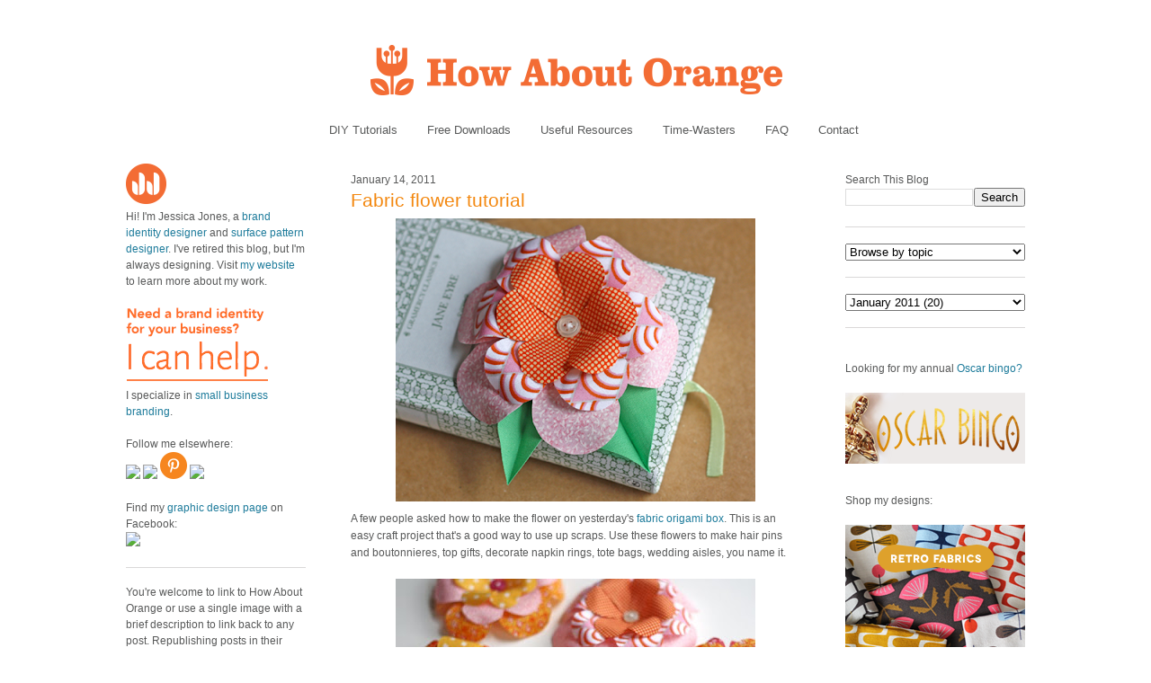

--- FILE ---
content_type: text/html; charset=UTF-8
request_url: https://howaboutorange.blogspot.com/2011/01/diy-fabric-flower-tutorial.html?showComment=1295220061690
body_size: 31477
content:
<!DOCTYPE html>
<html xmlns='http://www.w3.org/1999/xhtml' xmlns:b='http://www.google.com/2005/gml/b' xmlns:data='http://www.google.com/2005/gml/data' xmlns:expr='http://www.google.com/2005/gml/expr'>
<head>
<link href='https://www.blogger.com/static/v1/widgets/2944754296-widget_css_bundle.css' rel='stylesheet' type='text/css'/>
<meta content='C8WhTEm2jyCtUsXRtdBsvnyOx0vnR9WALU5BI2PSZM0' name='google-site-verification'/>
<meta content='C8WhTEm2jyCtUsXRtdBsvnyOx0vnR9WALU5BI2PSZM0' name='google-site-verification'/>
<META content='V4aR2wgs6V66GA4R06wz09ZcFH0IfgFFTSWTa1vMpgM=' name='verify-v1'></META>
<a name='6995678367'></a>
<meta/>
<meta content='text/html; charset=UTF-8' http-equiv='Content-Type'/>
<meta content='blogger' name='generator'/>
<link href='https://howaboutorange.blogspot.com/favicon.ico' rel='icon' type='image/x-icon'/>
<link href='https://howaboutorange.blogspot.com/2011/01/diy-fabric-flower-tutorial.html' rel='canonical'/>
<link rel="alternate" type="application/atom+xml" title="How About Orange - Atom" href="https://howaboutorange.blogspot.com/feeds/posts/default" />
<link rel="alternate" type="application/rss+xml" title="How About Orange - RSS" href="https://howaboutorange.blogspot.com/feeds/posts/default?alt=rss" />
<link rel="service.post" type="application/atom+xml" title="How About Orange - Atom" href="https://www.blogger.com/feeds/7556794318856646559/posts/default" />

<link rel="alternate" type="application/atom+xml" title="How About Orange - Atom" href="https://howaboutorange.blogspot.com/feeds/7300964537866863195/comments/default" />
<!--Can't find substitution for tag [blog.ieCssRetrofitLinks]-->
<link href='https://blogger.googleusercontent.com/img/b/R29vZ2xl/AVvXsEgLNhn1qM8bgkWENLvtJD4AOcHaP1zYdXWPGi030A_9hn877AEoW0JjEy3UrwmS1m1IdhxMNH6-ymlkkxa-TyurlfmZDLFzp-0pVUV9Et5YXYS7ihR84gznpnE1xmEwpzmSHppg_0R77bZv/s400/DIY-boutonniere-flower-pin.png' rel='image_src'/>
<meta content='https://howaboutorange.blogspot.com/2011/01/diy-fabric-flower-tutorial.html' property='og:url'/>
<meta content='Fabric flower tutorial' property='og:title'/>
<meta content='A blog with DIY tutorials, graphic design resources, and inspiration from graphic designer Jessica Jones.' property='og:description'/>
<meta content='https://blogger.googleusercontent.com/img/b/R29vZ2xl/AVvXsEgLNhn1qM8bgkWENLvtJD4AOcHaP1zYdXWPGi030A_9hn877AEoW0JjEy3UrwmS1m1IdhxMNH6-ymlkkxa-TyurlfmZDLFzp-0pVUV9Et5YXYS7ihR84gznpnE1xmEwpzmSHppg_0R77bZv/w1200-h630-p-k-no-nu/DIY-boutonniere-flower-pin.png' property='og:image'/>
<title>Fabric flower tutorial | How About Orange</title>
<style id='page-skin-1' type='text/css'><!--
/*
-----------------------------------------------
Blogger Template Style
Name:     Minima
Designer: Douglas Bowman
URL:      www.stopdesign.com
Date:     26 Feb 2004
Updated by: Blogger Team
----------------------------------------------- */
/* Variable definitions
====================
<Variable name="bgcolor" description="Page Background Color"
type="color" default="#fff">
<Variable name="textcolor" description="Text Color"
type="color" default="#333">
<Variable name="linkcolor" description="Link Color"
type="color" default="#58a">
<Variable name="pagetitlecolor" description="Blog Title Color"
type="color" default="#666">
<Variable name="descriptioncolor" description="Blog Description Color"
type="color" default="#999">
<Variable name="titlecolor" description="Post Title Color"
type="color" default="#c60">
<Variable name="bordercolor" description="Border Color"
type="color" default="#ccc">
<Variable name="sidebarcolor" description="Sidebar Title Color"
type="color" default="#999">
<Variable name="sidebartextcolor" description="Sidebar Text Color"
type="color" default="#666">
<Variable name="visitedlinkcolor" description="Visited Link Color"
type="color" default="#999">
<Variable name="bodyfont" description="Text Font"
type="font" default="normal normal 100% Arial, Sans-serif">
<Variable name="headerfont" description="Sidebar Title Font"
type="font"
default="normal normal 78% 'Trebuchet MS',Trebuchet,Arial,Verdana,Sans-serif">
<Variable name="pagetitlefont" description="Blog Title Font"
type="font"
default="normal normal 200% Georgia, Serif">
<Variable name="descriptionfont" description="Blog Description Font"
type="font"
default="normal normal 78% 'Trebuchet MS', Trebuchet, Arial, Verdana, Sans-serif">
<Variable name="postfooterfont" description="Post Footer Font"
type="font"
default="normal normal 78% 'Trebuchet MS', Trebuchet, Arial, Verdana, Sans-serif">
*/
/* Use this with templates/template-twocol.html */
body, .body-fauxcolumn-outer {
background-color:#ffffff;
margin:0;
color:#585959;
font:x-small Arial Sans-serif;
font-size/* */:/**/small;
font-size: /**/small;
text-align: center;
margin-top:0px;
position: relative;
top: -30px;
}
a:link {
color:#1d7b9b;
text-decoration:none;
}
a:visited {
color:#1d7b9b;
text-decoration:none;
}
a:hover {
color:#f38810;
text-decoration:underline;
}
a img {
border-width:0;
}
/* Header
-----------------------------------------------
*/
#newnavbar ul li{
font-size:108%;
list-style-type: none;
display:inline;
padding:0px;
margin:15px;
border:0px solid;
}
#newnavbar li a{
color:#585959;
}
#newnavbar li a:hover {
color: #f38810;
}
#newnavbar{
margin: 0px 0 15px 0px;
}
#header-wrapper {
background-color:#ffffff;
width:1000px;
margin:0 auto 30px;
border:0px solid #cccccc;
}
#header {
margin: 0px;
border: 0px solid #cccccc;
text-align: center;
color:#808080;
}
#header h1 {
margin:5px 5px 0;
padding:15px 20px .25em;
line-height:1.2em;
text-transform:uppercase;
letter-spacing:.2em;
font: normal normal 270% Arial, Tahoma, Helvetica, FreeSans, sans-serif;;
}
#header a {
color:#808080;
text-decoration:none;
}
#header a:hover {
color:#808080;
}
#header .description {
margin:0 5px 5px;
padding:0 20px 15px;
max-width:700px;
text-transform:uppercase;
letter-spacing:.2em;
line-height: 1.4em;
font: normal normal 78% Arial, Tahoma, Helvetica, FreeSans, sans-serif;;
color: #999999;
}
/* Outer-Wrapper
----------------------------------------------- */
#outer-wrapper {
background-color:#ffffff;
width: 1000px;
margin:0 auto;
padding:10px;
text-align:left;
font: normal normal 12px Arial, Tahoma, Helvetica, FreeSans, sans-serif;;
}
#main-wrapper {
background-color:#ffffff;
width: 500px;
margin-left: 50px;
float: left;
word-wrap: break-word; /* fix for long text breaking sidebar float in IE */
overflow: hidden;     /* fix for long non-text content breaking IE sidebar float */
}
#sidebar-wrapper {
background-color:#ffffff;
width: 200px;
float: right;
word-wrap: break-word; /* fix for long text breaking sidebar float in IE */
overflow: hidden;      /* fix for long non-text content breaking IE sidebar float */
}
#newsidebar-wrapper {
background-color:#ffffff;
width: 200px;
float: left;
word-wrap: break-word; /* fix for long text breaking sidebar float in IE */
overflow: hidden;      /* fix for long non-text content breaking IE sidebar float */
}
/* Headings
----------------------------------------------- */
h2 {
margin:1.5em 0 .75em;
font:normal normal 12px Arial, Tahoma, Helvetica, FreeSans, sans-serif;;
line-height: 0em;
letter-spacing:0em;
color:#585959;
}
/* Posts
-----------------------------------------------
*/
h2.date-header {
margin:1.5em 0 .5em;
font-size:100%;
}
.post {
margin:.5em 0 1.5em;
border-bottom:1px solid #dad8d8;
padding-bottom:1.5em;
}
.post h3 {
margin:.25em 0 0;
padding:0 0 4px;
font-size:175%;
font-weight:normal;
line-height:1.6em;
color:#f38810;
}
.post h3 a, .post h3 a:visited, .post h3 strong {
display:block;
text-decoration:none;
color:#f38810;
font-weight:normal;
}
.post h3 strong, .post h3 a:hover {
color:#585959;
}
.post p {
margin:0 0 .75em;
line-height:1.6em;
}
.post-footer {
margin: .75em 0;
color:#585959;
letter-spacing:0em;
font: normal normal 11px Arial, Tahoma, Helvetica, FreeSans, sans-serif;;
line-height: 1.4em;
}
.comment-link {
margin-left:0em;
}
.post img {
padding:0px;
}
.post blockquote {
margin:1em 20px;
}
.post blockquote p {
margin:.75em 0;
}
/* Comments
----------------------------------------------- */
#comments h4 {
margin:1em 0;
font-weight: bold;
line-height: 1.4em;
letter-spacing:0em;
color: #585959;
}
#comments-block {
margin:1em 0 1.5em;
line-height:1.6em;
}
#comments-block .comment-author {
margin:.5em 0;
}
#comments-block .comment-body {
margin:.25em 0 0;
}
#comments-block .comment-footer {
margin:-.25em 0 2em;
line-height: 1.4em;
letter-spacing:0em;
}
#comments-block .comment-body p {
margin:0 0 .75em;
}
.deleted-comment {
font-style:italic;
color:gray;
}
#blog-pager-newer-link {
float: left;
}
#blog-pager-older-link {
float: right;
}
#blog-pager {
text-align: center;
}
.feed-links {
clear: both;
line-height: 2.5em;
}
/* Sidebar Content
----------------------------------------------- */
.sidebar {
color: #585959;
line-height: 1.5em;
font-size: 100%;
}
.sidebar ul {
list-style:none;
margin:0 0 0;
padding:0 0 0;
}
.sidebar li {
margin:0;
padding:0 0 .25em 15px;
text-indent:-15px;
line-height:1.5em;
}
.sidebar .widget, .main .widget {
border-bottom:1px solid #dad8d8;
margin:0 0 1.5em;
padding:0 0 1.5em;
}
.main .Blog {
border-bottom-width: 0;
}
/* Profile
----------------------------------------------- */
.profile-img {
float: center;
margin: 0 0px 0px 0;
padding: 0px;
border: 0px solid #cccccc;
}
.profile-data {
margin:0;
letter-spacing:0em;
font: normal normal 12px Arial, Tahoma, Helvetica, FreeSans, sans-serif;;
color: #585959;
font-weight: normal;
line-height: 1.1em;
}
.profile-datablock {
margin:.5em 0 .5em;
}
.profile-textblock {
margin: 0.5em 0;
line-height: 1.6em;
}
.profile-link {
font: normal normal 11px Arial, Tahoma, Helvetica, FreeSans, sans-serif;;
letter-spacing: 0em;
}
/* Footer
----------------------------------------------- */
#footer {
width:1000px;
clear:both;
margin:0 auto;
padding-top:15px;
line-height: 1.6em;
text-transform:uppercase;
letter-spacing:.1em;
text-align: center;
}
/** Page structure tweaks for layout editor wireframe */
body#layout #header {
margin-left: 0px;
margin-right: 0px;
}
body#layout #outer-wrapper,
body#layout #header-wrapper,
body#layout #footer {
width: 1000px;
padding: 0px;
}
body#layout #main-wrapper {
width: 500px;
margin-left: 50px;
}
body#layout #sidebar-wrapper {
width: 200px;
}
body#layout #newsidebar-wrapper {
width: 200px;
}
.sb-email {
background-position:0 -66px !important;
}
a.sb-email:hover {
background-position:0 -66px !important;
}
a.sb-email:active {
background-position:0 -66px !important;
}
.sb-blog {
background-position:-21px -66px !important;
}
a.sb-blog:hover {
background-position:-21px -66px !important;
}
a.sb-blog:active {
background-position:-21px -66px !important;
}
.sb-twitter {
background-position:-42px -66px !important;
}
a.sb-twitter:hover {
background-position:-42px -66px !important;
}
a.sb-twitter:active {
background-position:-42px -66px !important;
}
.sb-facebook {
background-position:-63px -66px !important;
}
a.sb-facebook:hover {
background-position:-63px -66px !important;
}
a.sb-facebook:active {
background-position:-63px -66px !important;
}
.sb-buzz {
background-position:-84px -66px !important;
width:22px;
}
a.sb-buzz:hover {
background-position:-84px -66px !important;
}
a.sb-buzz:active {
background-position:-84px -66px !important;
}
.sb-blog{display:none}
.sb-blog{display:none}
.sb-buzz{display:none}
#HTML2 {
border-bottom:0px
}
#HTML3 {
border-bottom:0px
}
#HTML4 {
border-bottom:0px
}
--></style>
<script type='text/javascript'>var switchTo5x=true;</script>
<script src="//w.sharethis.com/button/buttons.js" type="text/javascript"></script>
<script type='text/javascript'>stLight.options({publisher: "ur-8d73e121-7af6-870a-7678-2ff5c94c2f6f"}); </script>
<link href='https://www.blogger.com/dyn-css/authorization.css?targetBlogID=7556794318856646559&amp;zx=eb6e8d6f-ebd7-4ab6-b4e6-99d328376108' media='none' onload='if(media!=&#39;all&#39;)media=&#39;all&#39;' rel='stylesheet'/><noscript><link href='https://www.blogger.com/dyn-css/authorization.css?targetBlogID=7556794318856646559&amp;zx=eb6e8d6f-ebd7-4ab6-b4e6-99d328376108' rel='stylesheet'/></noscript>
<meta name='google-adsense-platform-account' content='ca-host-pub-1556223355139109'/>
<meta name='google-adsense-platform-domain' content='blogspot.com'/>

</head>
<body>
<div class='navbar section' id='navbar'><div class='widget Navbar' data-version='1' id='Navbar1'><script type="text/javascript">
    function setAttributeOnload(object, attribute, val) {
      if(window.addEventListener) {
        window.addEventListener('load',
          function(){ object[attribute] = val; }, false);
      } else {
        window.attachEvent('onload', function(){ object[attribute] = val; });
      }
    }
  </script>
<div id="navbar-iframe-container"></div>
<script type="text/javascript" src="https://apis.google.com/js/platform.js"></script>
<script type="text/javascript">
      gapi.load("gapi.iframes:gapi.iframes.style.bubble", function() {
        if (gapi.iframes && gapi.iframes.getContext) {
          gapi.iframes.getContext().openChild({
              url: 'https://www.blogger.com/navbar/7556794318856646559?po\x3d7300964537866863195\x26origin\x3dhttps://howaboutorange.blogspot.com',
              where: document.getElementById("navbar-iframe-container"),
              id: "navbar-iframe"
          });
        }
      });
    </script><script type="text/javascript">
(function() {
var script = document.createElement('script');
script.type = 'text/javascript';
script.src = '//pagead2.googlesyndication.com/pagead/js/google_top_exp.js';
var head = document.getElementsByTagName('head')[0];
if (head) {
head.appendChild(script);
}})();
</script>
</div></div>
<div id='outer-wrapper'><div id='wrap2'>
<!-- skip links for text browsers -->
<span id='skiplinks' style='display:none;'>
<a href='#main'>skip to main </a> |
      <a href='#sidebar'>skip to sidebar</a>
</span>
<div id='header-wrapper'>
<div class='header section' id='header'><div class='widget Header' data-version='1' id='Header1'>
<div id='header-inner'>
<a href='https://howaboutorange.blogspot.com/' style='display: block'>
<img alt='How About Orange' height='115px; ' id='Header1_headerimg' src='https://blogger.googleusercontent.com/img/b/R29vZ2xl/AVvXsEhGdToMQSYkk6hkhCmKz8B0E1USIthko6s3IZzdOj_RD51MB9f3Hu1EjfiuoxOpiZdFISuP8XvFedht7r-RfQKb3x4E6pt9e1MqphQpyeLg3vwryHvGaoE3gS2uUJBDJ-8cG1jzHLdLEGA/s1600/How-About-Orange_6_1000.png' style='display: block' width='1000px; '/>
</a>
</div>
</div><div class='widget HTML' data-version='1' id='HTML7'>
<div class='widget-content'>
<div id="newnavbar">
<ul>
<li><a href="http://howaboutorange.blogspot.com/search/label/tutorials">DIY Tutorials</a></li>
<li><a href="http://howaboutorange.blogspot.com/search/label/downloads">Free Downloads</a></li>
<li><a href="http://howaboutorange.blogspot.com/search/label/resources">Useful Resources</a></li>
<li><a href="http://howaboutorange.blogspot.com/search/label/time-wasters">Time-Wasters</a></li>
<li><a href="http://howaboutorange.blogspot.com/p/faq.html">FAQ</a></li>
<li><a href="http://howaboutorange.blogspot.com/p/contact-me.html">Contact</a></li>
</ul></div>
</div>
<div class='clear'></div>
</div></div>
</div>
<div id='content-wrapper'>
<div id='newsidebar-wrapper'>
<div class='sidebar section' id='newsidebar'><div class='widget HTML' data-version='1' id='HTML6'>
<div class='widget-content'>
<a href="http://howaboutorange.blogspot.com/p/faq.html"><image src="https://blogger.googleusercontent.com/img/b/R29vZ2xl/AVvXsEhvJafh1LSc0U7-n-EqDQaNfGs9CCA4thjBcqZD72eg5qHlbyWmV1bEQ6T_h9_mZTKjyfmvZ4D_oJTEIpA9l4GcvT9WNU4cDPcawTS9B6crSbALi_N3aAi3__oUAP3sgbOg_Gx6MaZgeUk/s1600/JJ+no+text_45px.png"/></image></a>
<br />
Hi! I'm Jessica Jones, a <a href="https://www.jessicajonesdesign.com/brand-identity-design/" target="_blank">brand identity designer</a> and <a href="https://www.jessicajonesdesign.com/surface-designer/" target="_blank">surface pattern designer</a>. I've retired this blog, but I'm always designing. Visit <a href="http://jessicajonesdesign.com/" target="_blank">my website</a> to learn more about my work.
<br />
<br />
<a href="http://jessicajonesdesign.com/identity-design/" rel=&#8221;nofollow&#8221; target="_blank" onclick="javascript: pageTracker._trackPageview
('/ads/branding');"><image src="https://blogger.googleusercontent.com/img/b/R29vZ2xl/AVvXsEgUIC9EdoKTdfyvb_wajqeVTA43vLrQMq98YWRlIOw1PDpn52BPHXoDdW6KdblUrPloLiXn0LTij7dhsAZpnfivDyMSgv16wHEu_1t4ctTSSd3WyatNhMxbYkTatwskHRrYyXkIKJkmmLg/s1600/Brand+identity+design.png"/></image></a>
<br />
I specialize in <a href="https://www.jessicajonesdesign.com/brand-identity-design/small-business-branding/" target="_blank">small business branding</a>.
<br />
<br />
Follow me elsewhere:
<br />
<a href="http://www.facebook.com/HowAboutOrange" target="_blank"><image src="http://jessicajonesdesign.com/downloads/facebook.png"></image>
</a><a href="https://twitter.com/#!/howaboutorange" target="_blank"><image src="http://jessicajonesdesign.com/downloads/twitter.png"></image></a>
<a href="http://pinterest.com/howaboutorange/" target="_blank"><img src="https://lh3.googleusercontent.com/blogger_img_proxy/AEn0k_t8iQACCgFK9JwEAwYJTX3fiZ6nh1g8nk2m3wONlClqbs-CJNmeQdUF-hBGfpZvjWzSX32aKwhRjLnoP_7sryDpeQl0jRttY03S3XMp5SYjzqjFSNLDSKw=s0-d"></a>
<a href="http://instagram.com/howaboutorange" target="_blank"><image src="http://jessicajonesdesign.com/downloads/instagram.png"></image></a>
<br />
<br />
Find my <a href="https://www.facebook.com/JessicaJonesDesign" target="_blank">graphic design page</a> on Facebook:
<br />
<a href="http://www.facebook.com/jessicajonesdesign" target="_blank"><image src="http://jessicajonesdesign.com/downloads/facebook.png"></image>
</a>
</div>
<div class='clear'></div>
</div><div class='widget Text' data-version='1' id='Text1'>
<div class='widget-content'>
<div>You're welcome to link to How About Orange or use a single image with a brief description to link back to any post. Republishing posts in their entirety is prohibited without permission.</div><div><br /></div><div>&#169; 2006&#8211;2014 Jessica Jones.</div>
</div>
<div class='clear'></div>
</div></div>
</div>
<div id='main-wrapper'>
<div class='main section' id='main'><div class='widget Blog' data-version='1' id='Blog1'>
<div class='blog-posts hfeed'>
<!--Can't find substitution for tag [defaultAdStart]-->

          <div class="date-outer">
        
<h2 class='date-header'><span>January 14, 2011</span></h2>

          <div class="date-posts">
        
<div class='post-outer'>
<div class='post'>
<a name='7300964537866863195'></a>
<h3 class='post-title'>
<a href='https://howaboutorange.blogspot.com/2011/01/diy-fabric-flower-tutorial.html'>Fabric flower tutorial</a>
</h3>
<div class='post-header-line-1'></div>
<div class='post-body'>
<p><a href="https://blogger.googleusercontent.com/img/b/R29vZ2xl/AVvXsEgLNhn1qM8bgkWENLvtJD4AOcHaP1zYdXWPGi030A_9hn877AEoW0JjEy3UrwmS1m1IdhxMNH6-ymlkkxa-TyurlfmZDLFzp-0pVUV9Et5YXYS7ihR84gznpnE1xmEwpzmSHppg_0R77bZv/s1600/DIY-boutonniere-flower-pin.png" onblur="try {parent.deselectBloggerImageGracefully();} catch(e) {}"><img alt="" border="0" id="BLOGGER_PHOTO_ID_5562157805954999506" src="https://blogger.googleusercontent.com/img/b/R29vZ2xl/AVvXsEgLNhn1qM8bgkWENLvtJD4AOcHaP1zYdXWPGi030A_9hn877AEoW0JjEy3UrwmS1m1IdhxMNH6-ymlkkxa-TyurlfmZDLFzp-0pVUV9Et5YXYS7ihR84gznpnE1xmEwpzmSHppg_0R77bZv/s400/DIY-boutonniere-flower-pin.png" style="display:block; margin:0px auto 10px; text-align:center;cursor:pointer; cursor:hand;width: 400px; height: 315px;" /></a>A few people asked how to make the flower on yesterday's <a href="http://howaboutorange.blogspot.com/2011/01/fabric-origami-box-tutorial.html" target="_blank">fabric origami box</a>. This is an easy craft project that's a good way to use up scraps. Use these flowers to make hair pins and boutonnieres, top gifts, decorate napkin rings, tote bags, wedding aisles, you name it.<br /><br /><a href="https://blogger.googleusercontent.com/img/b/R29vZ2xl/AVvXsEjeyZeuxzyHQXmf6EaPybuH0LXgXjAjj8RtsIZuscnTIV5g4FYfJSM2hKVzPAS8njnwh2XSf3J-7BvVnGO08ipBLGnIha3dhFcCHApbD9RIruUAZY2WDAiM0Aqdnin46jCbzD2Bkt_FwNs4/s1600/how-to-make-fabric-flowers.jpg" onblur="try {parent.deselectBloggerImageGracefully();} catch(e) {}"><img alt="" border="0" id="BLOGGER_PHOTO_ID_5562136849957059410" src="https://blogger.googleusercontent.com/img/b/R29vZ2xl/AVvXsEjeyZeuxzyHQXmf6EaPybuH0LXgXjAjj8RtsIZuscnTIV5g4FYfJSM2hKVzPAS8njnwh2XSf3J-7BvVnGO08ipBLGnIha3dhFcCHApbD9RIruUAZY2WDAiM0Aqdnin46jCbzD2Bkt_FwNs4/s400/how-to-make-fabric-flowers.jpg" style="display:block; margin:0px auto 10px; text-align:center;cursor:pointer; cursor:hand;width: 400px; height: 273px;" /></a><br /><a href="https://blogger.googleusercontent.com/img/b/R29vZ2xl/AVvXsEiE6jr-B8AM7JOoPgQyRUdSBqS_R7s7GByQH7YCj60TpwV-4UEEVjCf99XZoGR9NGT5wEtkoGZK0Zabepgx-yeDSVm-fuCLAiLLElqmmutMBO4wH8m3Ni3nFocbQIlyWf2R-Ta6numeRSft/s1600/fabric-scrap-project.jpg" onblur="try {parent.deselectBloggerImageGracefully();} catch(e) {}"><img alt="" border="0" id="BLOGGER_PHOTO_ID_5562137035847618514" src="https://blogger.googleusercontent.com/img/b/R29vZ2xl/AVvXsEiE6jr-B8AM7JOoPgQyRUdSBqS_R7s7GByQH7YCj60TpwV-4UEEVjCf99XZoGR9NGT5wEtkoGZK0Zabepgx-yeDSVm-fuCLAiLLElqmmutMBO4wH8m3Ni3nFocbQIlyWf2R-Ta6numeRSft/s400/fabric-scrap-project.jpg" style="display:block; margin:0px auto 10px; text-align:center;cursor:pointer; cursor:hand;width: 400px; height: 392px;" /></a>You'll need some stiffened fabric pieces (see <a href="http://howaboutorange.blogspot.com/2011/01/how-to-stiffen-fabric.html" target="_blank">this post</a> for the how to), a pencil, paper, scissors, needle, thread, buttons, and an iron.<br /><br /><a href="https://blogger.googleusercontent.com/img/b/R29vZ2xl/AVvXsEgMoaiJ3i0rQ88ITq1Z0-h9ANaEOdcHbu2tCsYpGqjG0DRhOR9HSzIuxRnKqMnIyL4Bf6fbu0TwBkF5Eb_Yj5cT3pG03txrEmpzqfZG0J6Pds8Xhke7431FDTlrpLyYjW6qUTYlQqasa6Qt/s1600/DIY-flower-template.jpg" onblur="try {parent.deselectBloggerImageGracefully();} catch(e) {}"><img alt="" border="0" id="BLOGGER_PHOTO_ID_5562136876382108738" src="https://blogger.googleusercontent.com/img/b/R29vZ2xl/AVvXsEgMoaiJ3i0rQ88ITq1Z0-h9ANaEOdcHbu2tCsYpGqjG0DRhOR9HSzIuxRnKqMnIyL4Bf6fbu0TwBkF5Eb_Yj5cT3pG03txrEmpzqfZG0J6Pds8Xhke7431FDTlrpLyYjW6qUTYlQqasa6Qt/s400/DIY-flower-template.jpg" style="display:block; margin:0px auto 10px; text-align:center;cursor:pointer; cursor:hand;width: 400px; height: 257px;" /></a>With a pencil, sketch flower shapes on the back of your fabric pieces. You'll need three sizes of flowers, so make each one progressively larger. If you plan to make zillions of flowers, it might be good to draw yourself some paper templates to make your life easier. Don't worry about making perfect petals. This is a forgiving project.<br /><br /><a href="https://blogger.googleusercontent.com/img/b/R29vZ2xl/AVvXsEg2WpRcbluNdHyIK1Viia5JAG6_kI2P29LGQ-TPzd753xCOigEFLWfdZOPY97anCMYviKvZuruqyd8x13LcUZ2_NIxyFGyiJ06Jk_aTesf8ezWNTEOmnU8n0eM1psX8zKCZxh2wKTyD6z15/s1600/crease-flower.jpg" onblur="try {parent.deselectBloggerImageGracefully();} catch(e) {}"><img alt="" border="0" id="BLOGGER_PHOTO_ID_5562136871913316594" src="https://blogger.googleusercontent.com/img/b/R29vZ2xl/AVvXsEg2WpRcbluNdHyIK1Viia5JAG6_kI2P29LGQ-TPzd753xCOigEFLWfdZOPY97anCMYviKvZuruqyd8x13LcUZ2_NIxyFGyiJ06Jk_aTesf8ezWNTEOmnU8n0eM1psX8zKCZxh2wKTyD6z15/s400/crease-flower.jpg" style="display:block; margin:0px auto 10px; text-align:center;cursor:pointer; cursor:hand;width: 400px; height: 266px;" /></a>Cut out each flower piece. Then pinch little creases between the petals, overlapping them very slightly to add dimension.<br /><br /><a href="https://blogger.googleusercontent.com/img/b/R29vZ2xl/AVvXsEjQ78jclIKnTmeygjZ846L57qlCdPMIqW1SmyuGHW1_kvGdcsu_3vnCwEGQv8jqMKkWivyRcn1roD_KwL0GYDn_4kGk0O_sBQ_ASkcBUD1iG6wY4_2YtVvsUN-wc8k61ZKEffF5sOa5YAm1/s1600/fabric-flower-craft.jpg" onblur="try {parent.deselectBloggerImageGracefully();} catch(e) {}"><img alt="" border="0" id="BLOGGER_PHOTO_ID_5562136865969704050" src="https://blogger.googleusercontent.com/img/b/R29vZ2xl/AVvXsEjQ78jclIKnTmeygjZ846L57qlCdPMIqW1SmyuGHW1_kvGdcsu_3vnCwEGQv8jqMKkWivyRcn1roD_KwL0GYDn_4kGk0O_sBQ_ASkcBUD1iG6wY4_2YtVvsUN-wc8k61ZKEffF5sOa5YAm1/s400/fabric-flower-craft.jpg" style="display:block; margin:0px auto 10px; text-align:center;cursor:pointer; cursor:hand;width: 400px; height: 290px;" /></a>Press the creases with an iron. While each petal is still warm, roll the edges back to make a pretty petal shape. The fabric is very soft and pliable when it's warm, but after it cools a couple seconds, it's crisp again. If you're unsatisfied with a petal, just iron it again and reshape it.<br /><br /><a href="https://blogger.googleusercontent.com/img/b/R29vZ2xl/AVvXsEhQFhr7X9RJcHWmkFAFhcA7Yxnwc9Hv0smuLdH9VPf0-TSmdzW8FhcML8nTR4RuL0j5Y8YIXrCChKWq9OGJ7L6uwYPpA9-8SngAtf8VFE3Oh9glUNLkkpuI7NvZQ1HUWqMEpGzuDBiSWllH/s1600/DIY-wedding-flower.jpg" onblur="try {parent.deselectBloggerImageGracefully();} catch(e) {}"><img alt="" border="0" id="BLOGGER_PHOTO_ID_5562136854866368306" src="https://blogger.googleusercontent.com/img/b/R29vZ2xl/AVvXsEhQFhr7X9RJcHWmkFAFhcA7Yxnwc9Hv0smuLdH9VPf0-TSmdzW8FhcML8nTR4RuL0j5Y8YIXrCChKWq9OGJ7L6uwYPpA9-8SngAtf8VFE3Oh9glUNLkkpuI7NvZQ1HUWqMEpGzuDBiSWllH/s400/DIY-wedding-flower.jpg" style="display:block; margin:0px auto 10px; text-align:center;cursor:pointer; cursor:hand;width: 400px; height: 304px;" /></a>Layer three flower shapes in graduated sizes, staggering the petals. Stitch them together with a button in the center.<br /><br /><a href="https://blogger.googleusercontent.com/img/b/R29vZ2xl/AVvXsEi9Epzoq_FjzgigcyfbYO39JJfjIUH_EJVOCcR9yQtnvwr4DFi2L-qMaUghcABHMY1cFXGaGG0Rqjt3bZo3w4btwIXtQsBO5-wM3ug3wN1R-x8S37-BVgQzqM_SSM0WD-izXlN2Pn0cC6OS/s1600/fabric-flower-tutorial.jpg" onblur="try {parent.deselectBloggerImageGracefully();} catch(e) {}"><img alt="" border="0" id="BLOGGER_PHOTO_ID_5562137045287579762" src="https://blogger.googleusercontent.com/img/b/R29vZ2xl/AVvXsEi9Epzoq_FjzgigcyfbYO39JJfjIUH_EJVOCcR9yQtnvwr4DFi2L-qMaUghcABHMY1cFXGaGG0Rqjt3bZo3w4btwIXtQsBO5-wM3ug3wN1R-x8S37-BVgQzqM_SSM0WD-izXlN2Pn0cC6OS/s800/fabric-flower-tutorial.jpg" style="display:block; margin:0px auto 10px; text-align:center;cursor:pointer; cursor:hand;width: 400px;" /></a>I love how sturdy these are&#8212;crisp and flexible, all at the same time. They won't tear like paper, and they have a fabric texture. Nifty!</p>
<div style='clear: both;'></div>
</div>
<div class='post-footer'>
<script charset="utf-8" src="//feeds.feedburner.com/~s/HowAboutOrange?i=https://howaboutorange.blogspot.com/2011/01/diy-fabric-flower-tutorial.html" type="text/javascript"></script>
<p class='post-footer-line post-footer-line-1'>
<span class='post-author'>
</span>
<span class='post-comment-link'>
</span>
<span class='st_twitter'></span>
<span class='st_pinterest'></span>
<span class='st_facebook'></span>
<span class='st_email'></span>
<span class='st_service' st_title='Fabric flower tutorial' st_url='https://howaboutorange.blogspot.com/2011/01/diy-fabric-flower-tutorial.html'></span>
<div class='post-share-buttons'>
</div>
<span class='post-icons'>
<span class='item-control blog-admin pid-127606378'>
<a href='https://www.blogger.com/post-edit.g?blogID=7556794318856646559&postID=7300964537866863195&from=pencil' title='Edit Post'>
<img alt='' class='icon-action' height='18' src='https://resources.blogblog.com/img/icon18_edit_allbkg.gif' width='18'/>
</a>
</span>
</span>
</p>
<p class='post-footer-line post-footer-line-2'><span class='post-labels'>
See more:
<a href='https://howaboutorange.blogspot.com/search/label/fabric' rel='tag'>fabric</a>,
<a href='https://howaboutorange.blogspot.com/search/label/tutorials' rel='tag'>tutorials</a>,
<a href='https://howaboutorange.blogspot.com/search/label/valentine%27s%20day' rel='tag'>valentine&#39;s day</a>
</span>
</p>
<p class='post-footer-line post-footer-line-3'></p>
</div>
</div>
<div class='comments' id='comments'>
<a name='comments'></a>
<h4>
74
comments:
        
</h4>
<div id='Blog1_comments-block-wrapper'>
<dl class='avatar-comment-indent' id='comments-block'>
<dt class='comment-author ' id='c4495335455706754882'>
<a name='c4495335455706754882'></a>
<div class="avatar-image-container vcard"><span dir="ltr"><a href="https://www.blogger.com/profile/00957816023851249171" target="" rel="nofollow" onclick="" class="avatar-hovercard" id="av-4495335455706754882-00957816023851249171"><img src="https://resources.blogblog.com/img/blank.gif" width="35" height="35" class="delayLoad" style="display: none;" longdesc="//blogger.googleusercontent.com/img/b/R29vZ2xl/AVvXsEgOivbBbeC7XrWfBr2w0M0MgnfvsmITdcBBGSscf-L5Hv10cgycYONGd1c3GrDor-Kb45YGNRrU4NLdRKXpV10p8YeC_bjR5EFnxcOormTt09ZOZkkfh9bm87sNl_g-tw/s45-c/*" alt="" title="Deb @ PaperTurtle">

<noscript><img src="//blogger.googleusercontent.com/img/b/R29vZ2xl/AVvXsEgOivbBbeC7XrWfBr2w0M0MgnfvsmITdcBBGSscf-L5Hv10cgycYONGd1c3GrDor-Kb45YGNRrU4NLdRKXpV10p8YeC_bjR5EFnxcOormTt09ZOZkkfh9bm87sNl_g-tw/s45-c/*" width="35" height="35" class="photo" alt=""></noscript></a></span></div>
<a href='https://www.blogger.com/profile/00957816023851249171' rel='nofollow'>Deb @ PaperTurtle</a>
said...
</dt>
<dd class='comment-body' id='Blog1_cmt-4495335455706754882'>
<p>
These flowers are adorable and I will definitely give them a try! Thanks for the cool tutorial. :o)
</p>
</dd>
<dd class='comment-footer'>
<span class='comment-timestamp'>
<a href='https://howaboutorange.blogspot.com/2011/01/diy-fabric-flower-tutorial.html?showComment=1295043733066#c4495335455706754882' title='comment permalink'>
January 14, 2011 at 4:22&#8239;PM
</a>
<span class='item-control blog-admin pid-1968436230'>
<a class='comment-delete' href='https://www.blogger.com/comment/delete/7556794318856646559/4495335455706754882' title='Delete Comment'>
<img src='//www.blogger.com/img/icon_delete13.gif'/>
</a>
</span>
</span>
</dd>
<dt class='comment-author ' id='c3789068115097583799'>
<a name='c3789068115097583799'></a>
<div class="avatar-image-container vcard"><span dir="ltr"><a href="https://www.blogger.com/profile/16598211160686675489" target="" rel="nofollow" onclick="" class="avatar-hovercard" id="av-3789068115097583799-16598211160686675489"><img src="https://resources.blogblog.com/img/blank.gif" width="35" height="35" class="delayLoad" style="display: none;" longdesc="//blogger.googleusercontent.com/img/b/R29vZ2xl/AVvXsEhMJzlTtndHisGcP57iNwYoY5U-0o8rQ6ezKlCpX6s9KWck9dvyXx5_l0tHvb0GnUAnt4VWNJAZJ-hljeNW6jYKS9pTsauEiSuLNHh3fDSGUvsuMti9t4vv_sCdtYk/s45-c/waterhouse_my_sweet_rose.jpg" alt="" title="Renee">

<noscript><img src="//blogger.googleusercontent.com/img/b/R29vZ2xl/AVvXsEhMJzlTtndHisGcP57iNwYoY5U-0o8rQ6ezKlCpX6s9KWck9dvyXx5_l0tHvb0GnUAnt4VWNJAZJ-hljeNW6jYKS9pTsauEiSuLNHh3fDSGUvsuMti9t4vv_sCdtYk/s45-c/waterhouse_my_sweet_rose.jpg" width="35" height="35" class="photo" alt=""></noscript></a></span></div>
<a href='https://www.blogger.com/profile/16598211160686675489' rel='nofollow'>Renee</a>
said...
</dt>
<dd class='comment-body' id='Blog1_cmt-3789068115097583799'>
<p>
That is so cool!  I love your flowers, and your craftiness.<br /><br />Renee
</p>
</dd>
<dd class='comment-footer'>
<span class='comment-timestamp'>
<a href='https://howaboutorange.blogspot.com/2011/01/diy-fabric-flower-tutorial.html?showComment=1295043787405#c3789068115097583799' title='comment permalink'>
January 14, 2011 at 4:23&#8239;PM
</a>
<span class='item-control blog-admin pid-1438014530'>
<a class='comment-delete' href='https://www.blogger.com/comment/delete/7556794318856646559/3789068115097583799' title='Delete Comment'>
<img src='//www.blogger.com/img/icon_delete13.gif'/>
</a>
</span>
</span>
</dd>
<dt class='comment-author ' id='c470884011574643504'>
<a name='c470884011574643504'></a>
<div class="avatar-image-container vcard"><span dir="ltr"><a href="https://www.blogger.com/profile/16543511597729539009" target="" rel="nofollow" onclick="" class="avatar-hovercard" id="av-470884011574643504-16543511597729539009"><img src="https://resources.blogblog.com/img/blank.gif" width="35" height="35" class="delayLoad" style="display: none;" longdesc="//blogger.googleusercontent.com/img/b/R29vZ2xl/AVvXsEhibCQoeyvtvk6h_iwYmzPmgzPQuUqH3zu3S-x7yKrVabHW_T7MbvkWWTnNrMSC9WFgpSSlHHKtLSzlrts3kZdHQqutB6E5VjJ7GwaoWWj2uQjmMLvw4VBds9Jq4XZ0yw/s45-c/102_pam.jpg" alt="" title="Pam">

<noscript><img src="//blogger.googleusercontent.com/img/b/R29vZ2xl/AVvXsEhibCQoeyvtvk6h_iwYmzPmgzPQuUqH3zu3S-x7yKrVabHW_T7MbvkWWTnNrMSC9WFgpSSlHHKtLSzlrts3kZdHQqutB6E5VjJ7GwaoWWj2uQjmMLvw4VBds9Jq4XZ0yw/s45-c/102_pam.jpg" width="35" height="35" class="photo" alt=""></noscript></a></span></div>
<a href='https://www.blogger.com/profile/16543511597729539009' rel='nofollow'>Pam</a>
said...
</dt>
<dd class='comment-body' id='Blog1_cmt-470884011574643504'>
<p>
those are too cute! Thanks for sharing! :)
</p>
</dd>
<dd class='comment-footer'>
<span class='comment-timestamp'>
<a href='https://howaboutorange.blogspot.com/2011/01/diy-fabric-flower-tutorial.html?showComment=1295043918445#c470884011574643504' title='comment permalink'>
January 14, 2011 at 4:25&#8239;PM
</a>
<span class='item-control blog-admin pid-322744121'>
<a class='comment-delete' href='https://www.blogger.com/comment/delete/7556794318856646559/470884011574643504' title='Delete Comment'>
<img src='//www.blogger.com/img/icon_delete13.gif'/>
</a>
</span>
</span>
</dd>
<dt class='comment-author ' id='c2583102540242139829'>
<a name='c2583102540242139829'></a>
<div class="avatar-image-container avatar-stock"><span dir="ltr"><img src="//resources.blogblog.com/img/blank.gif" width="35" height="35" alt="" title="Anonymous">

</span></div>
Anonymous
said...
</dt>
<dd class='comment-body' id='Blog1_cmt-2583102540242139829'>
<p>
Those are awesome!And I love how simple they are to make!
</p>
</dd>
<dd class='comment-footer'>
<span class='comment-timestamp'>
<a href='https://howaboutorange.blogspot.com/2011/01/diy-fabric-flower-tutorial.html?showComment=1295044661797#c2583102540242139829' title='comment permalink'>
January 14, 2011 at 4:37&#8239;PM
</a>
<span class='item-control blog-admin pid-1219855090'>
<a class='comment-delete' href='https://www.blogger.com/comment/delete/7556794318856646559/2583102540242139829' title='Delete Comment'>
<img src='//www.blogger.com/img/icon_delete13.gif'/>
</a>
</span>
</span>
</dd>
<dt class='comment-author ' id='c3050673771816569887'>
<a name='c3050673771816569887'></a>
<div class="avatar-image-container vcard"><span dir="ltr"><a href="https://www.blogger.com/profile/05176181338251216647" target="" rel="nofollow" onclick="" class="avatar-hovercard" id="av-3050673771816569887-05176181338251216647"><img src="https://resources.blogblog.com/img/blank.gif" width="35" height="35" class="delayLoad" style="display: none;" longdesc="//blogger.googleusercontent.com/img/b/R29vZ2xl/AVvXsEg5tobrYF6sCybr6uok4ivHJa8gAgddVgRiNibRTqZjPUrxtbqaLP_6pXxRMBYwqaUjgpEAM0KxpSRQWuBryiYO0FBaEX3Cwvv-j4g1gQF7nRW7tRGVuKLfGBe9YUA--A/s45-c/DSCN3202.JPG" alt="" title="Kate">

<noscript><img src="//blogger.googleusercontent.com/img/b/R29vZ2xl/AVvXsEg5tobrYF6sCybr6uok4ivHJa8gAgddVgRiNibRTqZjPUrxtbqaLP_6pXxRMBYwqaUjgpEAM0KxpSRQWuBryiYO0FBaEX3Cwvv-j4g1gQF7nRW7tRGVuKLfGBe9YUA--A/s45-c/DSCN3202.JPG" width="35" height="35" class="photo" alt=""></noscript></a></span></div>
<a href='https://www.blogger.com/profile/05176181338251216647' rel='nofollow'>Kate</a>
said...
</dt>
<dd class='comment-body' id='Blog1_cmt-3050673771816569887'>
<p>
adorable! I&#39;m always so impressed you think of these things
</p>
</dd>
<dd class='comment-footer'>
<span class='comment-timestamp'>
<a href='https://howaboutorange.blogspot.com/2011/01/diy-fabric-flower-tutorial.html?showComment=1295045664316#c3050673771816569887' title='comment permalink'>
January 14, 2011 at 4:54&#8239;PM
</a>
<span class='item-control blog-admin pid-1477603292'>
<a class='comment-delete' href='https://www.blogger.com/comment/delete/7556794318856646559/3050673771816569887' title='Delete Comment'>
<img src='//www.blogger.com/img/icon_delete13.gif'/>
</a>
</span>
</span>
</dd>
<dt class='comment-author ' id='c2934818383216393769'>
<a name='c2934818383216393769'></a>
<div class="avatar-image-container vcard"><span dir="ltr"><a href="https://www.blogger.com/profile/12605705214028273908" target="" rel="nofollow" onclick="" class="avatar-hovercard" id="av-2934818383216393769-12605705214028273908"><img src="https://resources.blogblog.com/img/blank.gif" width="35" height="35" class="delayLoad" style="display: none;" longdesc="//blogger.googleusercontent.com/img/b/R29vZ2xl/AVvXsEgH4I-Fh4PduuDD1CShFPwcxNLGhgVLH4OgUwTMhDPFRWrGqaxSBJAytCMrG-kd3ERmuZiLQM6J9a-0TKPtb1AWdg3uKAdkeHtv4pinXG5TbreO27BfJovW4KbwkCbgMeQ/s45-c/blog+picture.jpg" alt="" title="Katie">

<noscript><img src="//blogger.googleusercontent.com/img/b/R29vZ2xl/AVvXsEgH4I-Fh4PduuDD1CShFPwcxNLGhgVLH4OgUwTMhDPFRWrGqaxSBJAytCMrG-kd3ERmuZiLQM6J9a-0TKPtb1AWdg3uKAdkeHtv4pinXG5TbreO27BfJovW4KbwkCbgMeQ/s45-c/blog+picture.jpg" width="35" height="35" class="photo" alt=""></noscript></a></span></div>
<a href='https://www.blogger.com/profile/12605705214028273908' rel='nofollow'>Katie</a>
said...
</dt>
<dd class='comment-body' id='Blog1_cmt-2934818383216393769'>
<p>
What a great project! I am definitely going to have to try this with my little girls!
</p>
</dd>
<dd class='comment-footer'>
<span class='comment-timestamp'>
<a href='https://howaboutorange.blogspot.com/2011/01/diy-fabric-flower-tutorial.html?showComment=1295045736543#c2934818383216393769' title='comment permalink'>
January 14, 2011 at 4:55&#8239;PM
</a>
<span class='item-control blog-admin pid-1226031934'>
<a class='comment-delete' href='https://www.blogger.com/comment/delete/7556794318856646559/2934818383216393769' title='Delete Comment'>
<img src='//www.blogger.com/img/icon_delete13.gif'/>
</a>
</span>
</span>
</dd>
<dt class='comment-author ' id='c2873492408311991360'>
<a name='c2873492408311991360'></a>
<div class="avatar-image-container avatar-stock"><span dir="ltr"><a href="https://www.blogger.com/profile/05163020614224110008" target="" rel="nofollow" onclick="" class="avatar-hovercard" id="av-2873492408311991360-05163020614224110008"><img src="//www.blogger.com/img/blogger_logo_round_35.png" width="35" height="35" alt="" title="Allyson McGuire">

</a></span></div>
<a href='https://www.blogger.com/profile/05163020614224110008' rel='nofollow'>Allyson McGuire</a>
said...
</dt>
<dd class='comment-body' id='Blog1_cmt-2873492408311991360'>
<p>
I am definitely going to use these for something...I don&#39;t know what yet, but they are precious!<br /><br /><br />&lt;3, http://www.cupcakescandycanes.blogspot.com
</p>
</dd>
<dd class='comment-footer'>
<span class='comment-timestamp'>
<a href='https://howaboutorange.blogspot.com/2011/01/diy-fabric-flower-tutorial.html?showComment=1295045847389#c2873492408311991360' title='comment permalink'>
January 14, 2011 at 4:57&#8239;PM
</a>
<span class='item-control blog-admin pid-1167867039'>
<a class='comment-delete' href='https://www.blogger.com/comment/delete/7556794318856646559/2873492408311991360' title='Delete Comment'>
<img src='//www.blogger.com/img/icon_delete13.gif'/>
</a>
</span>
</span>
</dd>
<dt class='comment-author ' id='c7976986333744682235'>
<a name='c7976986333744682235'></a>
<div class="avatar-image-container vcard"><span dir="ltr"><a href="https://www.blogger.com/profile/05959758829749783921" target="" rel="nofollow" onclick="" class="avatar-hovercard" id="av-7976986333744682235-05959758829749783921"><img src="https://resources.blogblog.com/img/blank.gif" width="35" height="35" class="delayLoad" style="display: none;" longdesc="//4.bp.blogspot.com/_dGzMJ0QY4O0/SXqXcU8ysVI/AAAAAAAAAGE/RlIcRLobikM/S45-s35/Candy%2Bflickr%2Bavatar.jpg" alt="" title="Candied Fabrics">

<noscript><img src="//4.bp.blogspot.com/_dGzMJ0QY4O0/SXqXcU8ysVI/AAAAAAAAAGE/RlIcRLobikM/S45-s35/Candy%2Bflickr%2Bavatar.jpg" width="35" height="35" class="photo" alt=""></noscript></a></span></div>
<a href='https://www.blogger.com/profile/05959758829749783921' rel='nofollow'>Candied Fabrics</a>
said...
</dt>
<dd class='comment-body' id='Blog1_cmt-7976986333744682235'>
<p>
OOOH! So cool! What happens if the fabric gets wet? does the stiffen stuff wash out?
</p>
</dd>
<dd class='comment-footer'>
<span class='comment-timestamp'>
<a href='https://howaboutorange.blogspot.com/2011/01/diy-fabric-flower-tutorial.html?showComment=1295046552992#c7976986333744682235' title='comment permalink'>
January 14, 2011 at 5:09&#8239;PM
</a>
<span class='item-control blog-admin pid-1730712314'>
<a class='comment-delete' href='https://www.blogger.com/comment/delete/7556794318856646559/7976986333744682235' title='Delete Comment'>
<img src='//www.blogger.com/img/icon_delete13.gif'/>
</a>
</span>
</span>
</dd>
<dt class='comment-author ' id='c4974213645909769036'>
<a name='c4974213645909769036'></a>
<div class="avatar-image-container vcard"><span dir="ltr"><a href="https://www.blogger.com/profile/08873803007407177848" target="" rel="nofollow" onclick="" class="avatar-hovercard" id="av-4974213645909769036-08873803007407177848"><img src="https://resources.blogblog.com/img/blank.gif" width="35" height="35" class="delayLoad" style="display: none;" longdesc="//blogger.googleusercontent.com/img/b/R29vZ2xl/AVvXsEhz5peCMI56f7uyC9V69IX8jZ05ZEE9Q2Jg2fGdXaVLHwoP0WeaeIkazih7Qs9fT9V10YhgzufnTpNWckTXRE3tzPhm9LR2t_A4UGR1FwLLX3Zb-HchD8WrukAP1LJU9A/s45-c/DSCN4687.JPG" alt="" title="10Yen">

<noscript><img src="//blogger.googleusercontent.com/img/b/R29vZ2xl/AVvXsEhz5peCMI56f7uyC9V69IX8jZ05ZEE9Q2Jg2fGdXaVLHwoP0WeaeIkazih7Qs9fT9V10YhgzufnTpNWckTXRE3tzPhm9LR2t_A4UGR1FwLLX3Zb-HchD8WrukAP1LJU9A/s45-c/DSCN4687.JPG" width="35" height="35" class="photo" alt=""></noscript></a></span></div>
<a href='https://www.blogger.com/profile/08873803007407177848' rel='nofollow'>10Yen</a>
said...
</dt>
<dd class='comment-body' id='Blog1_cmt-4974213645909769036'>
<p>
this is just way to cool now I have to find stiffener.
</p>
</dd>
<dd class='comment-footer'>
<span class='comment-timestamp'>
<a href='https://howaboutorange.blogspot.com/2011/01/diy-fabric-flower-tutorial.html?showComment=1295046788743#c4974213645909769036' title='comment permalink'>
January 14, 2011 at 5:13&#8239;PM
</a>
<span class='item-control blog-admin pid-1759088896'>
<a class='comment-delete' href='https://www.blogger.com/comment/delete/7556794318856646559/4974213645909769036' title='Delete Comment'>
<img src='//www.blogger.com/img/icon_delete13.gif'/>
</a>
</span>
</span>
</dd>
<dt class='comment-author blog-author' id='c5109270511622163697'>
<a name='c5109270511622163697'></a>
<div class="avatar-image-container vcard"><span dir="ltr"><a href="https://www.blogger.com/profile/10111703670084066670" target="" rel="nofollow" onclick="" class="avatar-hovercard" id="av-5109270511622163697-10111703670084066670"><img src="https://resources.blogblog.com/img/blank.gif" width="35" height="35" class="delayLoad" style="display: none;" longdesc="//blogger.googleusercontent.com/img/b/R29vZ2xl/AVvXsEj0gC6xEf4fed09mbVhQByDwnfHJlZLXgXt9Ld2ydJGdahCaZJskA3BfI7sZGWVMhCZu6_q0rzypRDJEsGWrkVhOBQcOA0vRYkZPG4zygIespyUP3sZIOFet3taPJInpA/s45-c/Jessica+Jones+logo_400px.png" alt="" title="Jessica Jones">

<noscript><img src="//blogger.googleusercontent.com/img/b/R29vZ2xl/AVvXsEj0gC6xEf4fed09mbVhQByDwnfHJlZLXgXt9Ld2ydJGdahCaZJskA3BfI7sZGWVMhCZu6_q0rzypRDJEsGWrkVhOBQcOA0vRYkZPG4zygIespyUP3sZIOFet3taPJInpA/s45-c/Jessica+Jones+logo_400px.png" width="35" height="35" class="photo" alt=""></noscript></a></span></div>
<a href='https://www.blogger.com/profile/10111703670084066670' rel='nofollow'>Jessica Jones</a>
said...
</dt>
<dd class='comment-body' id='Blog1_cmt-5109270511622163697'>
<p>
CF, yep, the stiffener washes out. So that&#39;s good if you want to reuse your fabric later for something. Bad if you plan to wash your flowers.
</p>
</dd>
<dd class='comment-footer'>
<span class='comment-timestamp'>
<a href='https://howaboutorange.blogspot.com/2011/01/diy-fabric-flower-tutorial.html?showComment=1295047366951#c5109270511622163697' title='comment permalink'>
January 14, 2011 at 5:22&#8239;PM
</a>
<span class='item-control blog-admin pid-127606378'>
<a class='comment-delete' href='https://www.blogger.com/comment/delete/7556794318856646559/5109270511622163697' title='Delete Comment'>
<img src='//www.blogger.com/img/icon_delete13.gif'/>
</a>
</span>
</span>
</dd>
<dt class='comment-author ' id='c6175024121007444096'>
<a name='c6175024121007444096'></a>
<div class="avatar-image-container vcard"><span dir="ltr"><a href="https://www.blogger.com/profile/00374586629502175461" target="" rel="nofollow" onclick="" class="avatar-hovercard" id="av-6175024121007444096-00374586629502175461"><img src="https://resources.blogblog.com/img/blank.gif" width="35" height="35" class="delayLoad" style="display: none;" longdesc="//blogger.googleusercontent.com/img/b/R29vZ2xl/AVvXsEhcUuFj3ltF6Dhik-Ru9aIQhfPTz6hI8plychHV1uVNHMhsvM9_YcyPN2zEq2zF-gCr17qEw_abSq_s9Yk_1H_uTQK7kR9OpgP4Ii0cNsSB1yyFfXxnA7pokOgc59LhJQ/s45-c/*" alt="" title="April">

<noscript><img src="//blogger.googleusercontent.com/img/b/R29vZ2xl/AVvXsEhcUuFj3ltF6Dhik-Ru9aIQhfPTz6hI8plychHV1uVNHMhsvM9_YcyPN2zEq2zF-gCr17qEw_abSq_s9Yk_1H_uTQK7kR9OpgP4Ii0cNsSB1yyFfXxnA7pokOgc59LhJQ/s45-c/*" width="35" height="35" class="photo" alt=""></noscript></a></span></div>
<a href='https://www.blogger.com/profile/00374586629502175461' rel='nofollow'>April</a>
said...
</dt>
<dd class='comment-body' id='Blog1_cmt-6175024121007444096'>
<p>
These are so cute! I am definitely bookmarking this!
</p>
</dd>
<dd class='comment-footer'>
<span class='comment-timestamp'>
<a href='https://howaboutorange.blogspot.com/2011/01/diy-fabric-flower-tutorial.html?showComment=1295048189505#c6175024121007444096' title='comment permalink'>
January 14, 2011 at 5:36&#8239;PM
</a>
<span class='item-control blog-admin pid-225177078'>
<a class='comment-delete' href='https://www.blogger.com/comment/delete/7556794318856646559/6175024121007444096' title='Delete Comment'>
<img src='//www.blogger.com/img/icon_delete13.gif'/>
</a>
</span>
</span>
</dd>
<dt class='comment-author ' id='c783406684084743677'>
<a name='c783406684084743677'></a>
<div class="avatar-image-container vcard"><span dir="ltr"><a href="https://www.blogger.com/profile/01344790920367167440" target="" rel="nofollow" onclick="" class="avatar-hovercard" id="av-783406684084743677-01344790920367167440"><img src="https://resources.blogblog.com/img/blank.gif" width="35" height="35" class="delayLoad" style="display: none;" longdesc="//blogger.googleusercontent.com/img/b/R29vZ2xl/AVvXsEgPtI4mUlSo58sJ---LEQaQSecEGQXipeKJU1IqrIDVtiVcI8yA3AFnI427JRinSJSa1OUTUKxRp06UgA7GvvGf3rGHm0Od1Bi36hIo_OOh4xjxd7IoLUcUKVvecauSng/s45-c/*" alt="" title="Melissa">

<noscript><img src="//blogger.googleusercontent.com/img/b/R29vZ2xl/AVvXsEgPtI4mUlSo58sJ---LEQaQSecEGQXipeKJU1IqrIDVtiVcI8yA3AFnI427JRinSJSa1OUTUKxRp06UgA7GvvGf3rGHm0Od1Bi36hIo_OOh4xjxd7IoLUcUKVvecauSng/s45-c/*" width="35" height="35" class="photo" alt=""></noscript></a></span></div>
<a href='https://www.blogger.com/profile/01344790920367167440' rel='nofollow'>Melissa</a>
said...
</dt>
<dd class='comment-body' id='Blog1_cmt-783406684084743677'>
<p>
I am loving these:)
</p>
</dd>
<dd class='comment-footer'>
<span class='comment-timestamp'>
<a href='https://howaboutorange.blogspot.com/2011/01/diy-fabric-flower-tutorial.html?showComment=1295050633480#c783406684084743677' title='comment permalink'>
January 14, 2011 at 6:17&#8239;PM
</a>
<span class='item-control blog-admin pid-946863207'>
<a class='comment-delete' href='https://www.blogger.com/comment/delete/7556794318856646559/783406684084743677' title='Delete Comment'>
<img src='//www.blogger.com/img/icon_delete13.gif'/>
</a>
</span>
</span>
</dd>
<dt class='comment-author ' id='c2791886620231469099'>
<a name='c2791886620231469099'></a>
<div class="avatar-image-container vcard"><span dir="ltr"><a href="https://www.blogger.com/profile/02096617205944618407" target="" rel="nofollow" onclick="" class="avatar-hovercard" id="av-2791886620231469099-02096617205944618407"><img src="https://resources.blogblog.com/img/blank.gif" width="35" height="35" class="delayLoad" style="display: none;" longdesc="//blogger.googleusercontent.com/img/b/R29vZ2xl/AVvXsEi4r3HCloMjv5gjagD0E7vvcnkmx6_LrCkOUV_vp-p4GRZgOopBPkXRsllyFVih8i3yH1JTdpIo-7jRUPIS68P0SIYsng_dchBBPxOLZdkUKnMtgBiCYOPAhgeJk24Pjvc/s45-c/popart0a618ff37e20dee763ec49c4d245e402e44892d4.jpg" alt="" title="Pallavi Arunika">

<noscript><img src="//blogger.googleusercontent.com/img/b/R29vZ2xl/AVvXsEi4r3HCloMjv5gjagD0E7vvcnkmx6_LrCkOUV_vp-p4GRZgOopBPkXRsllyFVih8i3yH1JTdpIo-7jRUPIS68P0SIYsng_dchBBPxOLZdkUKnMtgBiCYOPAhgeJk24Pjvc/s45-c/popart0a618ff37e20dee763ec49c4d245e402e44892d4.jpg" width="35" height="35" class="photo" alt=""></noscript></a></span></div>
<a href='https://www.blogger.com/profile/02096617205944618407' rel='nofollow'>Pallavi Arunika</a>
said...
</dt>
<dd class='comment-body' id='Blog1_cmt-2791886620231469099'>
<p>
Love your origami box and flowers.I need to find a fabric stiffener soon!
</p>
</dd>
<dd class='comment-footer'>
<span class='comment-timestamp'>
<a href='https://howaboutorange.blogspot.com/2011/01/diy-fabric-flower-tutorial.html?showComment=1295053873813#c2791886620231469099' title='comment permalink'>
January 14, 2011 at 7:11&#8239;PM
</a>
<span class='item-control blog-admin pid-22781571'>
<a class='comment-delete' href='https://www.blogger.com/comment/delete/7556794318856646559/2791886620231469099' title='Delete Comment'>
<img src='//www.blogger.com/img/icon_delete13.gif'/>
</a>
</span>
</span>
</dd>
<dt class='comment-author ' id='c1801793947645002983'>
<a name='c1801793947645002983'></a>
<div class="avatar-image-container vcard"><span dir="ltr"><a href="https://www.blogger.com/profile/09457976257698047569" target="" rel="nofollow" onclick="" class="avatar-hovercard" id="av-1801793947645002983-09457976257698047569"><img src="https://resources.blogblog.com/img/blank.gif" width="33" height="33" class="delayLoad" style="display: none;" longdesc="//blogger.googleusercontent.com/img/b/R29vZ2xl/AVvXsEgjPhRlxDm7w3CjY5GFhqnzfaqNnWUhRoBrq4XTwpEetD5yRXwoo-1KXkxjHck-bpHl7vP-93aOLU-MXDWCdtQsEVy0NfPYKnfZA7-rC1slMmyoKfXwLho83F-Sju1qmm8/s50/Cathy+Goins+headshot.jpg" alt="" title="Cathy">

<noscript><img src="//blogger.googleusercontent.com/img/b/R29vZ2xl/AVvXsEgjPhRlxDm7w3CjY5GFhqnzfaqNnWUhRoBrq4XTwpEetD5yRXwoo-1KXkxjHck-bpHl7vP-93aOLU-MXDWCdtQsEVy0NfPYKnfZA7-rC1slMmyoKfXwLho83F-Sju1qmm8/s50/Cathy+Goins+headshot.jpg" width="33" height="33" class="photo" alt=""></noscript></a></span></div>
<a href='https://www.blogger.com/profile/09457976257698047569' rel='nofollow'>Cathy</a>
said...
</dt>
<dd class='comment-body' id='Blog1_cmt-1801793947645002983'>
<p>
Is there any fraying or does the stiffener prevent it? I love these but would worry about the edges...
</p>
</dd>
<dd class='comment-footer'>
<span class='comment-timestamp'>
<a href='https://howaboutorange.blogspot.com/2011/01/diy-fabric-flower-tutorial.html?showComment=1295055144077#c1801793947645002983' title='comment permalink'>
January 14, 2011 at 7:32&#8239;PM
</a>
<span class='item-control blog-admin pid-1912864350'>
<a class='comment-delete' href='https://www.blogger.com/comment/delete/7556794318856646559/1801793947645002983' title='Delete Comment'>
<img src='//www.blogger.com/img/icon_delete13.gif'/>
</a>
</span>
</span>
</dd>
<dt class='comment-author ' id='c6951442324431719893'>
<a name='c6951442324431719893'></a>
<div class="avatar-image-container vcard"><span dir="ltr"><a href="https://www.blogger.com/profile/12196154007481540449" target="" rel="nofollow" onclick="" class="avatar-hovercard" id="av-6951442324431719893-12196154007481540449"><img src="https://resources.blogblog.com/img/blank.gif" width="35" height="35" class="delayLoad" style="display: none;" longdesc="//blogger.googleusercontent.com/img/b/R29vZ2xl/AVvXsEhgbPZDS-DxHUELzhGGcpVoJlNMQGBNXmMHA9LxQ9yfC_X1OvVPuCYoXvfDRRlbRp_nITu1KlsLgrpeS0TYwjezayytAOE2ARbhFLisqMDyVYX1wHf_elJC5gsaS-c_TQ/s45-c/" alt="" title="&hearts; Nia">

<noscript><img src="//blogger.googleusercontent.com/img/b/R29vZ2xl/AVvXsEhgbPZDS-DxHUELzhGGcpVoJlNMQGBNXmMHA9LxQ9yfC_X1OvVPuCYoXvfDRRlbRp_nITu1KlsLgrpeS0TYwjezayytAOE2ARbhFLisqMDyVYX1wHf_elJC5gsaS-c_TQ/s45-c/" width="35" height="35" class="photo" alt=""></noscript></a></span></div>
<a href='https://www.blogger.com/profile/12196154007481540449' rel='nofollow'>&#9829; Nia</a>
said...
</dt>
<dd class='comment-body' id='Blog1_cmt-6951442324431719893'>
<p>
Lovely!! :D<br />Thanks for sharing :)
</p>
</dd>
<dd class='comment-footer'>
<span class='comment-timestamp'>
<a href='https://howaboutorange.blogspot.com/2011/01/diy-fabric-flower-tutorial.html?showComment=1295056343314#c6951442324431719893' title='comment permalink'>
January 14, 2011 at 7:52&#8239;PM
</a>
<span class='item-control blog-admin pid-997561068'>
<a class='comment-delete' href='https://www.blogger.com/comment/delete/7556794318856646559/6951442324431719893' title='Delete Comment'>
<img src='//www.blogger.com/img/icon_delete13.gif'/>
</a>
</span>
</span>
</dd>
<dt class='comment-author ' id='c4688970380560258955'>
<a name='c4688970380560258955'></a>
<div class="avatar-image-container vcard"><span dir="ltr"><a href="https://www.blogger.com/profile/13884898111047651722" target="" rel="nofollow" onclick="" class="avatar-hovercard" id="av-4688970380560258955-13884898111047651722"><img src="https://resources.blogblog.com/img/blank.gif" width="35" height="35" class="delayLoad" style="display: none;" longdesc="//blogger.googleusercontent.com/img/b/R29vZ2xl/AVvXsEgPi3I8q3yQRdV0R9Jg1Yy4WKDUihd8bHIRuRuNIFuHg8er99ihWIYyW0Tj1ZNFmwASTgS9FyDMKUFE-zjGc2WZyckF-_GBAsBhPMDlnrGZ00LwgPA5nuN9lmgutib63w/s45-c/IMG_4175.JPG" alt="" title="Bek">

<noscript><img src="//blogger.googleusercontent.com/img/b/R29vZ2xl/AVvXsEgPi3I8q3yQRdV0R9Jg1Yy4WKDUihd8bHIRuRuNIFuHg8er99ihWIYyW0Tj1ZNFmwASTgS9FyDMKUFE-zjGc2WZyckF-_GBAsBhPMDlnrGZ00LwgPA5nuN9lmgutib63w/s45-c/IMG_4175.JPG" width="35" height="35" class="photo" alt=""></noscript></a></span></div>
<a href='https://www.blogger.com/profile/13884898111047651722' rel='nofollow'>Bek</a>
said...
</dt>
<dd class='comment-body' id='Blog1_cmt-4688970380560258955'>
<p>
Wow. I love those. I know what I&#39;ll be doing this weekend!
</p>
</dd>
<dd class='comment-footer'>
<span class='comment-timestamp'>
<a href='https://howaboutorange.blogspot.com/2011/01/diy-fabric-flower-tutorial.html?showComment=1295058308439#c4688970380560258955' title='comment permalink'>
January 14, 2011 at 8:25&#8239;PM
</a>
<span class='item-control blog-admin pid-222021445'>
<a class='comment-delete' href='https://www.blogger.com/comment/delete/7556794318856646559/4688970380560258955' title='Delete Comment'>
<img src='//www.blogger.com/img/icon_delete13.gif'/>
</a>
</span>
</span>
</dd>
<dt class='comment-author ' id='c8183762432720027754'>
<a name='c8183762432720027754'></a>
<div class="avatar-image-container avatar-stock"><span dir="ltr"><a href="https://www.blogger.com/profile/15761220164069379437" target="" rel="nofollow" onclick="" class="avatar-hovercard" id="av-8183762432720027754-15761220164069379437"><img src="//www.blogger.com/img/blogger_logo_round_35.png" width="35" height="35" alt="" title="Maxabella">

</a></span></div>
<a href='https://www.blogger.com/profile/15761220164069379437' rel='nofollow'>Maxabella</a>
said...
</dt>
<dd class='comment-body' id='Blog1_cmt-8183762432720027754'>
<p>
Thank you! x
</p>
</dd>
<dd class='comment-footer'>
<span class='comment-timestamp'>
<a href='https://howaboutorange.blogspot.com/2011/01/diy-fabric-flower-tutorial.html?showComment=1295059228384#c8183762432720027754' title='comment permalink'>
January 14, 2011 at 8:40&#8239;PM
</a>
<span class='item-control blog-admin pid-1718681867'>
<a class='comment-delete' href='https://www.blogger.com/comment/delete/7556794318856646559/8183762432720027754' title='Delete Comment'>
<img src='//www.blogger.com/img/icon_delete13.gif'/>
</a>
</span>
</span>
</dd>
<dt class='comment-author ' id='c1769202320023301181'>
<a name='c1769202320023301181'></a>
<div class="avatar-image-container vcard"><span dir="ltr"><a href="https://www.blogger.com/profile/11713927185985213686" target="" rel="nofollow" onclick="" class="avatar-hovercard" id="av-1769202320023301181-11713927185985213686"><img src="https://resources.blogblog.com/img/blank.gif" width="35" height="35" class="delayLoad" style="display: none;" longdesc="//blogger.googleusercontent.com/img/b/R29vZ2xl/AVvXsEgNUH4MPUEmkmWCPPCWqCrpQ33jVshFlkGbnvg2fvLkmaf6TG9wh1_-h78pyEec0wMsBG4Q_jbKshw1z3eNonXqQ_4tM2XuDf6_NVhcEEmpOHlRycvMSAbxZZMk_GHPFw/s45-c/profile+pic.jpg" alt="" title="Christy">

<noscript><img src="//blogger.googleusercontent.com/img/b/R29vZ2xl/AVvXsEgNUH4MPUEmkmWCPPCWqCrpQ33jVshFlkGbnvg2fvLkmaf6TG9wh1_-h78pyEec0wMsBG4Q_jbKshw1z3eNonXqQ_4tM2XuDf6_NVhcEEmpOHlRycvMSAbxZZMk_GHPFw/s45-c/profile+pic.jpg" width="35" height="35" class="photo" alt=""></noscript></a></span></div>
<a href='https://www.blogger.com/profile/11713927185985213686' rel='nofollow'>Christy</a>
said...
</dt>
<dd class='comment-body' id='Blog1_cmt-1769202320023301181'>
<p>
hummmm, can you cut stiffened fabric on that nifty silhouette machine?
</p>
</dd>
<dd class='comment-footer'>
<span class='comment-timestamp'>
<a href='https://howaboutorange.blogspot.com/2011/01/diy-fabric-flower-tutorial.html?showComment=1295061792822#c1769202320023301181' title='comment permalink'>
January 14, 2011 at 9:23&#8239;PM
</a>
<span class='item-control blog-admin pid-1276720309'>
<a class='comment-delete' href='https://www.blogger.com/comment/delete/7556794318856646559/1769202320023301181' title='Delete Comment'>
<img src='//www.blogger.com/img/icon_delete13.gif'/>
</a>
</span>
</span>
</dd>
<dt class='comment-author ' id='c8023303188316074407'>
<a name='c8023303188316074407'></a>
<div class="avatar-image-container vcard"><span dir="ltr"><a href="https://www.blogger.com/profile/14322867056517377022" target="" rel="nofollow" onclick="" class="avatar-hovercard" id="av-8023303188316074407-14322867056517377022"><img src="https://resources.blogblog.com/img/blank.gif" width="35" height="35" class="delayLoad" style="display: none;" longdesc="//blogger.googleusercontent.com/img/b/R29vZ2xl/AVvXsEhfgun2amVcwBYsm81oIx0BqRLicj8hJLWCtgWxcfEXm2dI1JirSVmzVwUS9H-0dxNoco4ScUJbS87gb4BRVA_BZCBTy18nDTfJedxXkIZuchwbJ4i7_RYCTAM6G42x/s45-c/Jenny.jpg" alt="" title="Grabbing My Happy">

<noscript><img src="//blogger.googleusercontent.com/img/b/R29vZ2xl/AVvXsEhfgun2amVcwBYsm81oIx0BqRLicj8hJLWCtgWxcfEXm2dI1JirSVmzVwUS9H-0dxNoco4ScUJbS87gb4BRVA_BZCBTy18nDTfJedxXkIZuchwbJ4i7_RYCTAM6G42x/s45-c/Jenny.jpg" width="35" height="35" class="photo" alt=""></noscript></a></span></div>
<a href='https://www.blogger.com/profile/14322867056517377022' rel='nofollow'>Grabbing My Happy</a>
said...
</dt>
<dd class='comment-body' id='Blog1_cmt-8023303188316074407'>
<p>
Ummm... you&#39;ve single-handedly given me about a hundred and one ideas for using that stiffener stuff! Awesome! Oh... and those flowers are A. Dor. Able.
</p>
</dd>
<dd class='comment-footer'>
<span class='comment-timestamp'>
<a href='https://howaboutorange.blogspot.com/2011/01/diy-fabric-flower-tutorial.html?showComment=1295064953229#c8023303188316074407' title='comment permalink'>
January 14, 2011 at 10:15&#8239;PM
</a>
<span class='item-control blog-admin pid-2037844960'>
<a class='comment-delete' href='https://www.blogger.com/comment/delete/7556794318856646559/8023303188316074407' title='Delete Comment'>
<img src='//www.blogger.com/img/icon_delete13.gif'/>
</a>
</span>
</span>
</dd>
<dt class='comment-author ' id='c3903185162018871392'>
<a name='c3903185162018871392'></a>
<div class="avatar-image-container avatar-stock"><span dir="ltr"><a href="http://designsomethingbetter.com" target="" rel="nofollow" onclick=""><img src="//resources.blogblog.com/img/blank.gif" width="35" height="35" alt="" title="Stacy @ Design Something Better">

</a></span></div>
<a href='http://designsomethingbetter.com' rel='nofollow'>Stacy @ Design Something Better</a>
said...
</dt>
<dd class='comment-body' id='Blog1_cmt-3903185162018871392'>
<p>
I was wondering what else to do with fabric stiffener - thanks for the great tutorial!
</p>
</dd>
<dd class='comment-footer'>
<span class='comment-timestamp'>
<a href='https://howaboutorange.blogspot.com/2011/01/diy-fabric-flower-tutorial.html?showComment=1295066655822#c3903185162018871392' title='comment permalink'>
January 14, 2011 at 10:44&#8239;PM
</a>
<span class='item-control blog-admin pid-1219855090'>
<a class='comment-delete' href='https://www.blogger.com/comment/delete/7556794318856646559/3903185162018871392' title='Delete Comment'>
<img src='//www.blogger.com/img/icon_delete13.gif'/>
</a>
</span>
</span>
</dd>
<dt class='comment-author ' id='c7743563858226910350'>
<a name='c7743563858226910350'></a>
<div class="avatar-image-container vcard"><span dir="ltr"><a href="https://www.blogger.com/profile/00760165720717296529" target="" rel="nofollow" onclick="" class="avatar-hovercard" id="av-7743563858226910350-00760165720717296529"><img src="https://resources.blogblog.com/img/blank.gif" width="35" height="35" class="delayLoad" style="display: none;" longdesc="//blogger.googleusercontent.com/img/b/R29vZ2xl/AVvXsEgiBVeDJPyGJeCGwfTk4a5Hk2bKaKm_xPOl-bPoLGiKw5f1p_5hR_fmx2_ZAM5aJw9BPqxAK9SOlV4n_65Sb9_kTl3m8JWk8E17kXMuJ9KN40rLb868vsn8fP2J2YVgow/s45-c/sabi.jpeg" alt="" title="BonAndChi">

<noscript><img src="//blogger.googleusercontent.com/img/b/R29vZ2xl/AVvXsEgiBVeDJPyGJeCGwfTk4a5Hk2bKaKm_xPOl-bPoLGiKw5f1p_5hR_fmx2_ZAM5aJw9BPqxAK9SOlV4n_65Sb9_kTl3m8JWk8E17kXMuJ9KN40rLb868vsn8fP2J2YVgow/s45-c/sabi.jpeg" width="35" height="35" class="photo" alt=""></noscript></a></span></div>
<a href='https://www.blogger.com/profile/00760165720717296529' rel='nofollow'>BonAndChi</a>
said...
</dt>
<dd class='comment-body' id='Blog1_cmt-7743563858226910350'>
<p>
great ideas!! X3<br />tempting me to get some fabric stiffeners~ ahhh~
</p>
</dd>
<dd class='comment-footer'>
<span class='comment-timestamp'>
<a href='https://howaboutorange.blogspot.com/2011/01/diy-fabric-flower-tutorial.html?showComment=1295070143976#c7743563858226910350' title='comment permalink'>
January 14, 2011 at 11:42&#8239;PM
</a>
<span class='item-control blog-admin pid-2082137197'>
<a class='comment-delete' href='https://www.blogger.com/comment/delete/7556794318856646559/7743563858226910350' title='Delete Comment'>
<img src='//www.blogger.com/img/icon_delete13.gif'/>
</a>
</span>
</span>
</dd>
<dt class='comment-author ' id='c2421802632988904762'>
<a name='c2421802632988904762'></a>
<div class="avatar-image-container vcard"><span dir="ltr"><a href="https://www.blogger.com/profile/11107966080559159842" target="" rel="nofollow" onclick="" class="avatar-hovercard" id="av-2421802632988904762-11107966080559159842"><img src="https://resources.blogblog.com/img/blank.gif" width="35" height="35" class="delayLoad" style="display: none;" longdesc="//blogger.googleusercontent.com/img/b/R29vZ2xl/AVvXsEjVaGEhc7JRB-ChW_XqLGeE7zadzoNW25X27-2wAxeIUWehZnOWQq-pgwiFjVLiEktyQHS3gXO79tN72yxBlxjDo0gsEOYyzQin25GFVhTMwLwOCkIlHqbENq2NO2wMfw/s45-c/header_1_2.jpg" alt="" title="tinajo">

<noscript><img src="//blogger.googleusercontent.com/img/b/R29vZ2xl/AVvXsEjVaGEhc7JRB-ChW_XqLGeE7zadzoNW25X27-2wAxeIUWehZnOWQq-pgwiFjVLiEktyQHS3gXO79tN72yxBlxjDo0gsEOYyzQin25GFVhTMwLwOCkIlHqbENq2NO2wMfw/s45-c/header_1_2.jpg" width="35" height="35" class="photo" alt=""></noscript></a></span></div>
<a href='https://www.blogger.com/profile/11107966080559159842' rel='nofollow'>tinajo</a>
said...
</dt>
<dd class='comment-body' id='Blog1_cmt-2421802632988904762'>
<p>
Cute, cute - thanks! :-)
</p>
</dd>
<dd class='comment-footer'>
<span class='comment-timestamp'>
<a href='https://howaboutorange.blogspot.com/2011/01/diy-fabric-flower-tutorial.html?showComment=1295094598086#c2421802632988904762' title='comment permalink'>
January 15, 2011 at 6:29&#8239;AM
</a>
<span class='item-control blog-admin pid-1303089959'>
<a class='comment-delete' href='https://www.blogger.com/comment/delete/7556794318856646559/2421802632988904762' title='Delete Comment'>
<img src='//www.blogger.com/img/icon_delete13.gif'/>
</a>
</span>
</span>
</dd>
<dt class='comment-author ' id='c8513145581083756833'>
<a name='c8513145581083756833'></a>
<div class="avatar-image-container avatar-stock"><span dir="ltr"><img src="//resources.blogblog.com/img/blank.gif" width="35" height="35" alt="" title="Anonymous">

</span></div>
Anonymous
said...
</dt>
<dd class='comment-body' id='Blog1_cmt-8513145581083756833'>
<p>
So pretty! Thanks for sharing! :)
</p>
</dd>
<dd class='comment-footer'>
<span class='comment-timestamp'>
<a href='https://howaboutorange.blogspot.com/2011/01/diy-fabric-flower-tutorial.html?showComment=1295102468766#c8513145581083756833' title='comment permalink'>
January 15, 2011 at 8:41&#8239;AM
</a>
<span class='item-control blog-admin pid-1219855090'>
<a class='comment-delete' href='https://www.blogger.com/comment/delete/7556794318856646559/8513145581083756833' title='Delete Comment'>
<img src='//www.blogger.com/img/icon_delete13.gif'/>
</a>
</span>
</span>
</dd>
<dt class='comment-author ' id='c6818922512168711852'>
<a name='c6818922512168711852'></a>
<div class="avatar-image-container avatar-stock"><span dir="ltr"><a href="https://www.blogger.com/profile/13469683052230762090" target="" rel="nofollow" onclick="" class="avatar-hovercard" id="av-6818922512168711852-13469683052230762090"><img src="//www.blogger.com/img/blogger_logo_round_35.png" width="35" height="35" alt="" title="Meibloempje">

</a></span></div>
<a href='https://www.blogger.com/profile/13469683052230762090' rel='nofollow'>Meibloempje</a>
said...
</dt>
<dd class='comment-body' id='Blog1_cmt-6818922512168711852'>
<p>
HI! I follow your blog for a long time now, and I thought it is time to tell you how I love it; Because of How About Orange I remembered that my very first favourite colour (when I was a child) was Orange. And I fell in love with it again. <br /><br />Our house &amp; livingroom had a lot of red, but I realised how much more sunshine orange brings us. <br /><br />And then, my husband confessed that HIS favourite color as a child, was orange too! (isn&#39;t that wonderful?)<br /><br />So we started to replace some red things with orange things, and now our livingroom is so much more fun! <br /><br />By the way, I live in Holland, where the Queen is from the house of...Orange. But except that, orange is not really fashionable. Not since the seventies. But who cares?<br /><br />So, please, go on with your wonderful blog. I love it.
</p>
</dd>
<dd class='comment-footer'>
<span class='comment-timestamp'>
<a href='https://howaboutorange.blogspot.com/2011/01/diy-fabric-flower-tutorial.html?showComment=1295102566897#c6818922512168711852' title='comment permalink'>
January 15, 2011 at 8:42&#8239;AM
</a>
<span class='item-control blog-admin pid-1585200598'>
<a class='comment-delete' href='https://www.blogger.com/comment/delete/7556794318856646559/6818922512168711852' title='Delete Comment'>
<img src='//www.blogger.com/img/icon_delete13.gif'/>
</a>
</span>
</span>
</dd>
<dt class='comment-author ' id='c2312193861300357727'>
<a name='c2312193861300357727'></a>
<div class="avatar-image-container avatar-stock"><span dir="ltr"><a href="http://www.cozymadethings.blogspot.com" target="" rel="nofollow" onclick=""><img src="//resources.blogblog.com/img/blank.gif" width="35" height="35" alt="" title="Kristen">

</a></span></div>
<a href='http://www.cozymadethings.blogspot.com' rel='nofollow'>Kristen</a>
said...
</dt>
<dd class='comment-body' id='Blog1_cmt-2312193861300357727'>
<p>
Oh gosh, those are spectacular!  Thank you so much for the tutorial.
</p>
</dd>
<dd class='comment-footer'>
<span class='comment-timestamp'>
<a href='https://howaboutorange.blogspot.com/2011/01/diy-fabric-flower-tutorial.html?showComment=1295107037287#c2312193861300357727' title='comment permalink'>
January 15, 2011 at 9:57&#8239;AM
</a>
<span class='item-control blog-admin pid-1219855090'>
<a class='comment-delete' href='https://www.blogger.com/comment/delete/7556794318856646559/2312193861300357727' title='Delete Comment'>
<img src='//www.blogger.com/img/icon_delete13.gif'/>
</a>
</span>
</span>
</dd>
<dt class='comment-author ' id='c4650470534232995027'>
<a name='c4650470534232995027'></a>
<div class="avatar-image-container avatar-stock"><span dir="ltr"><a href="http://handmadebyzima.blogspot.com/" target="" rel="nofollow" onclick=""><img src="//resources.blogblog.com/img/blank.gif" width="35" height="35" alt="" title="Zima">

</a></span></div>
<a href='http://handmadebyzima.blogspot.com/' rel='nofollow'>Zima</a>
said...
</dt>
<dd class='comment-body' id='Blog1_cmt-4650470534232995027'>
<p>
Cute flowers!!! And thank you for the tutorial! Now I have to look for that stiffener. :)
</p>
</dd>
<dd class='comment-footer'>
<span class='comment-timestamp'>
<a href='https://howaboutorange.blogspot.com/2011/01/diy-fabric-flower-tutorial.html?showComment=1295115198967#c4650470534232995027' title='comment permalink'>
January 15, 2011 at 12:13&#8239;PM
</a>
<span class='item-control blog-admin pid-1219855090'>
<a class='comment-delete' href='https://www.blogger.com/comment/delete/7556794318856646559/4650470534232995027' title='Delete Comment'>
<img src='//www.blogger.com/img/icon_delete13.gif'/>
</a>
</span>
</span>
</dd>
<dt class='comment-author ' id='c8252928738030642056'>
<a name='c8252928738030642056'></a>
<div class="avatar-image-container vcard"><span dir="ltr"><a href="https://www.blogger.com/profile/08746575926852682354" target="" rel="nofollow" onclick="" class="avatar-hovercard" id="av-8252928738030642056-08746575926852682354"><img src="https://resources.blogblog.com/img/blank.gif" width="35" height="35" class="delayLoad" style="display: none;" longdesc="//blogger.googleusercontent.com/img/b/R29vZ2xl/AVvXsEjwR5wVkox3B7qYVmRZHoZGbcCtv_99SAyLkUNoBv2EUJeSqJ_qit9MyR3d5ThNE1UEio_7RLBOVrCSSQ7WBlUnbwjzXSUJ4e_9VaFdQmB83VN6XqJDRivdqN1CSL11w2A/s45-c/ppbookmarkav+purplepink.jpg" alt="" title="Periwinkle Paisley">

<noscript><img src="//blogger.googleusercontent.com/img/b/R29vZ2xl/AVvXsEjwR5wVkox3B7qYVmRZHoZGbcCtv_99SAyLkUNoBv2EUJeSqJ_qit9MyR3d5ThNE1UEio_7RLBOVrCSSQ7WBlUnbwjzXSUJ4e_9VaFdQmB83VN6XqJDRivdqN1CSL11w2A/s45-c/ppbookmarkav+purplepink.jpg" width="35" height="35" class="photo" alt=""></noscript></a></span></div>
<a href='https://www.blogger.com/profile/08746575926852682354' rel='nofollow'>Periwinkle Paisley</a>
said...
</dt>
<dd class='comment-body' id='Blog1_cmt-8252928738030642056'>
<p>
So fun!  And it looks easy too.
</p>
</dd>
<dd class='comment-footer'>
<span class='comment-timestamp'>
<a href='https://howaboutorange.blogspot.com/2011/01/diy-fabric-flower-tutorial.html?showComment=1295126940625#c8252928738030642056' title='comment permalink'>
January 15, 2011 at 3:29&#8239;PM
</a>
<span class='item-control blog-admin pid-1076219653'>
<a class='comment-delete' href='https://www.blogger.com/comment/delete/7556794318856646559/8252928738030642056' title='Delete Comment'>
<img src='//www.blogger.com/img/icon_delete13.gif'/>
</a>
</span>
</span>
</dd>
<dt class='comment-author ' id='c1156831693779532763'>
<a name='c1156831693779532763'></a>
<div class="avatar-image-container vcard"><span dir="ltr"><a href="https://www.blogger.com/profile/18311455276243261437" target="" rel="nofollow" onclick="" class="avatar-hovercard" id="av-1156831693779532763-18311455276243261437"><img src="https://resources.blogblog.com/img/blank.gif" width="35" height="35" class="delayLoad" style="display: none;" longdesc="//blogger.googleusercontent.com/img/b/R29vZ2xl/AVvXsEgrePknergHDQc0rVZPAQaHnYo7GYgTCavcTjUtLmqIVvHxTfGmCeM4PxKdZz-UPf-4nB-mcg2Ifq_ODNK3FeqOf_d9n110J-2tEbG0w8W7xP7OEy_m1R_4vr1EKx9ATQU/s45-c/IMG_7601.JPG" alt="" title="P&eacute;tra">

<noscript><img src="//blogger.googleusercontent.com/img/b/R29vZ2xl/AVvXsEgrePknergHDQc0rVZPAQaHnYo7GYgTCavcTjUtLmqIVvHxTfGmCeM4PxKdZz-UPf-4nB-mcg2Ifq_ODNK3FeqOf_d9n110J-2tEbG0w8W7xP7OEy_m1R_4vr1EKx9ATQU/s45-c/IMG_7601.JPG" width="35" height="35" class="photo" alt=""></noscript></a></span></div>
<a href='https://www.blogger.com/profile/18311455276243261437' rel='nofollow'>Pétra</a>
said...
</dt>
<dd class='comment-body' id='Blog1_cmt-1156831693779532763'>
<p>
So cute and looks easy. Thank you!
</p>
</dd>
<dd class='comment-footer'>
<span class='comment-timestamp'>
<a href='https://howaboutorange.blogspot.com/2011/01/diy-fabric-flower-tutorial.html?showComment=1295129405613#c1156831693779532763' title='comment permalink'>
January 15, 2011 at 4:10&#8239;PM
</a>
<span class='item-control blog-admin pid-1873671400'>
<a class='comment-delete' href='https://www.blogger.com/comment/delete/7556794318856646559/1156831693779532763' title='Delete Comment'>
<img src='//www.blogger.com/img/icon_delete13.gif'/>
</a>
</span>
</span>
</dd>
<dt class='comment-author ' id='c3617923104542042161'>
<a name='c3617923104542042161'></a>
<div class="avatar-image-container avatar-stock"><span dir="ltr"><a href="http://honestnicewoman.blogspot.com" target="" rel="nofollow" onclick=""><img src="//resources.blogblog.com/img/blank.gif" width="35" height="35" alt="" title="Kelly aka HonestNiceWoman">

</a></span></div>
<a href='http://honestnicewoman.blogspot.com' rel='nofollow'>Kelly aka HonestNiceWoman</a>
said...
</dt>
<dd class='comment-body' id='Blog1_cmt-3617923104542042161'>
<p>
What about fraying? Any suggestions on how to keep them looking so perfect? Very nice tut!
</p>
</dd>
<dd class='comment-footer'>
<span class='comment-timestamp'>
<a href='https://howaboutorange.blogspot.com/2011/01/diy-fabric-flower-tutorial.html?showComment=1295155424206#c3617923104542042161' title='comment permalink'>
January 15, 2011 at 11:23&#8239;PM
</a>
<span class='item-control blog-admin pid-1219855090'>
<a class='comment-delete' href='https://www.blogger.com/comment/delete/7556794318856646559/3617923104542042161' title='Delete Comment'>
<img src='//www.blogger.com/img/icon_delete13.gif'/>
</a>
</span>
</span>
</dd>
<dt class='comment-author ' id='c5777442838645497835'>
<a name='c5777442838645497835'></a>
<div class="avatar-image-container avatar-stock"><span dir="ltr"><a href="http://www.grownuprachel.com" target="" rel="nofollow" onclick=""><img src="//resources.blogblog.com/img/blank.gif" width="35" height="35" alt="" title="Rachel">

</a></span></div>
<a href='http://www.grownuprachel.com' rel='nofollow'>Rachel</a>
said...
</dt>
<dd class='comment-body' id='Blog1_cmt-5777442838645497835'>
<p>
Love these! They would be so cute as little pins or brooches.
</p>
</dd>
<dd class='comment-footer'>
<span class='comment-timestamp'>
<a href='https://howaboutorange.blogspot.com/2011/01/diy-fabric-flower-tutorial.html?showComment=1295160041285#c5777442838645497835' title='comment permalink'>
January 16, 2011 at 12:40&#8239;AM
</a>
<span class='item-control blog-admin pid-1219855090'>
<a class='comment-delete' href='https://www.blogger.com/comment/delete/7556794318856646559/5777442838645497835' title='Delete Comment'>
<img src='//www.blogger.com/img/icon_delete13.gif'/>
</a>
</span>
</span>
</dd>
<dt class='comment-author ' id='c241350578922158807'>
<a name='c241350578922158807'></a>
<div class="avatar-image-container avatar-stock"><span dir="ltr"><a href="http://www.male-inches.com" target="" rel="nofollow" onclick=""><img src="//resources.blogblog.com/img/blank.gif" width="35" height="35" alt="" title="Drade Max">

</a></span></div>
<a href='http://www.male-inches.com' rel='nofollow'>Drade Max</a>
said...
</dt>
<dd class='comment-body' id='Blog1_cmt-241350578922158807'>
<p>
can be an inspiration to make gift wrapping for flowers for my wife later.
</p>
</dd>
<dd class='comment-footer'>
<span class='comment-timestamp'>
<a href='https://howaboutorange.blogspot.com/2011/01/diy-fabric-flower-tutorial.html?showComment=1295166460272#c241350578922158807' title='comment permalink'>
January 16, 2011 at 2:27&#8239;AM
</a>
<span class='item-control blog-admin pid-1219855090'>
<a class='comment-delete' href='https://www.blogger.com/comment/delete/7556794318856646559/241350578922158807' title='Delete Comment'>
<img src='//www.blogger.com/img/icon_delete13.gif'/>
</a>
</span>
</span>
</dd>
<dt class='comment-author ' id='c6375708767533272311'>
<a name='c6375708767533272311'></a>
<div class="avatar-image-container vcard"><span dir="ltr"><a href="https://www.blogger.com/profile/18133060244758950172" target="" rel="nofollow" onclick="" class="avatar-hovercard" id="av-6375708767533272311-18133060244758950172"><img src="https://resources.blogblog.com/img/blank.gif" width="35" height="35" class="delayLoad" style="display: none;" longdesc="//blogger.googleusercontent.com/img/b/R29vZ2xl/AVvXsEjAsmM5M98j_iDnGER5AwtuAaeT6ASsudtu-KpPdjVBVGSi7agKZHTINNbUqiqCh28yjX8xgUKwyV6KxpRKS-G3ZpZJuywbC0f2GxX9EXOyt12sw9ep5JwQgzFGTjp99kA/s45-c/profile_picture.jpg" alt="" title="Jessica">

<noscript><img src="//blogger.googleusercontent.com/img/b/R29vZ2xl/AVvXsEjAsmM5M98j_iDnGER5AwtuAaeT6ASsudtu-KpPdjVBVGSi7agKZHTINNbUqiqCh28yjX8xgUKwyV6KxpRKS-G3ZpZJuywbC0f2GxX9EXOyt12sw9ep5JwQgzFGTjp99kA/s45-c/profile_picture.jpg" width="35" height="35" class="photo" alt=""></noscript></a></span></div>
<a href='https://www.blogger.com/profile/18133060244758950172' rel='nofollow'>Jessica</a>
said...
</dt>
<dd class='comment-body' id='Blog1_cmt-6375708767533272311'>
<p>
Pretty pretty! Thanks for another great idea!
</p>
</dd>
<dd class='comment-footer'>
<span class='comment-timestamp'>
<a href='https://howaboutorange.blogspot.com/2011/01/diy-fabric-flower-tutorial.html?showComment=1295168240276#c6375708767533272311' title='comment permalink'>
January 16, 2011 at 2:57&#8239;AM
</a>
<span class='item-control blog-admin pid-475064343'>
<a class='comment-delete' href='https://www.blogger.com/comment/delete/7556794318856646559/6375708767533272311' title='Delete Comment'>
<img src='//www.blogger.com/img/icon_delete13.gif'/>
</a>
</span>
</span>
</dd>
<dt class='comment-author ' id='c499515259756395810'>
<a name='c499515259756395810'></a>
<div class="avatar-image-container vcard"><span dir="ltr"><a href="https://www.blogger.com/profile/09538932335122993413" target="" rel="nofollow" onclick="" class="avatar-hovercard" id="av-499515259756395810-09538932335122993413"><img src="https://resources.blogblog.com/img/blank.gif" width="35" height="35" class="delayLoad" style="display: none;" longdesc="//blogger.googleusercontent.com/img/b/R29vZ2xl/AVvXsEguTsh68M5LQmqBI4SUBzvZ7lkPLRxLejrbbgtJCcyVofHrH0GaILQd9aQA3OXSzJRq3-VyKDw3pQtkd2yXIuEoGqLxiM9kxJjfm_uSzye5RHf_LK_-zUR2pVew9MTsVg/s45-c/12342763_914795701952749_3512633471141462170_n.jpg" alt="" title="The Creative Peach">

<noscript><img src="//blogger.googleusercontent.com/img/b/R29vZ2xl/AVvXsEguTsh68M5LQmqBI4SUBzvZ7lkPLRxLejrbbgtJCcyVofHrH0GaILQd9aQA3OXSzJRq3-VyKDw3pQtkd2yXIuEoGqLxiM9kxJjfm_uSzye5RHf_LK_-zUR2pVew9MTsVg/s45-c/12342763_914795701952749_3512633471141462170_n.jpg" width="35" height="35" class="photo" alt=""></noscript></a></span></div>
<a href='https://www.blogger.com/profile/09538932335122993413' rel='nofollow'>The Creative Peach</a>
said...
</dt>
<dd class='comment-body' id='Blog1_cmt-499515259756395810'>
<p>
Oh how adorable.  I used to work with fabric stiffner making fabric bows but your flowers are awesome.  I&#39;m going to have to give this a try.<br /><br />And your microwave technique is a time saver.  I&#39;m going to try that out too.<br /><br />Peechee
</p>
</dd>
<dd class='comment-footer'>
<span class='comment-timestamp'>
<a href='https://howaboutorange.blogspot.com/2011/01/diy-fabric-flower-tutorial.html?showComment=1295186516343#c499515259756395810' title='comment permalink'>
January 16, 2011 at 8:01&#8239;AM
</a>
<span class='item-control blog-admin pid-928923502'>
<a class='comment-delete' href='https://www.blogger.com/comment/delete/7556794318856646559/499515259756395810' title='Delete Comment'>
<img src='//www.blogger.com/img/icon_delete13.gif'/>
</a>
</span>
</span>
</dd>
<dt class='comment-author ' id='c1221406537493964735'>
<a name='c1221406537493964735'></a>
<div class="avatar-image-container avatar-stock"><span dir="ltr"><a href="http://www.deedabbler.blogspot.com" target="" rel="nofollow" onclick=""><img src="//resources.blogblog.com/img/blank.gif" width="35" height="35" alt="" title="Dee">

</a></span></div>
<a href='http://www.deedabbler.blogspot.com' rel='nofollow'>Dee</a>
said...
</dt>
<dd class='comment-body' id='Blog1_cmt-1221406537493964735'>
<p>
Love this idea.  I wonder how long the flowers will hold up?
</p>
</dd>
<dd class='comment-footer'>
<span class='comment-timestamp'>
<a href='https://howaboutorange.blogspot.com/2011/01/diy-fabric-flower-tutorial.html?showComment=1295206415980#c1221406537493964735' title='comment permalink'>
January 16, 2011 at 1:33&#8239;PM
</a>
<span class='item-control blog-admin pid-1219855090'>
<a class='comment-delete' href='https://www.blogger.com/comment/delete/7556794318856646559/1221406537493964735' title='Delete Comment'>
<img src='//www.blogger.com/img/icon_delete13.gif'/>
</a>
</span>
</span>
</dd>
<dt class='comment-author ' id='c2866504576316225578'>
<a name='c2866504576316225578'></a>
<div class="avatar-image-container vcard"><span dir="ltr"><a href="https://www.blogger.com/profile/17693145024812768241" target="" rel="nofollow" onclick="" class="avatar-hovercard" id="av-2866504576316225578-17693145024812768241"><img src="https://resources.blogblog.com/img/blank.gif" width="35" height="35" class="delayLoad" style="display: none;" longdesc="//blogger.googleusercontent.com/img/b/R29vZ2xl/AVvXsEjOG2UnVnJcoebvllBzr3pwW5hJCT42jtGUAyOkpfJnAbmm5cpkNA_b3fHdLcLg5NGYUGFVf24wUUyEDfT5Oi9e9hEBvZRoe1Kjq2GwaCC3dSJU9GTD-wCO8_Z1h4Vftg/s45-c/*" alt="" title="EmmaTM">

<noscript><img src="//blogger.googleusercontent.com/img/b/R29vZ2xl/AVvXsEjOG2UnVnJcoebvllBzr3pwW5hJCT42jtGUAyOkpfJnAbmm5cpkNA_b3fHdLcLg5NGYUGFVf24wUUyEDfT5Oi9e9hEBvZRoe1Kjq2GwaCC3dSJU9GTD-wCO8_Z1h4Vftg/s45-c/*" width="35" height="35" class="photo" alt=""></noscript></a></span></div>
<a href='https://www.blogger.com/profile/17693145024812768241' rel='nofollow'>EmmaTM</a>
said...
</dt>
<dd class='comment-body' id='Blog1_cmt-2866504576316225578'>
<p>
Beautiful, I love this project, thank you!
</p>
</dd>
<dd class='comment-footer'>
<span class='comment-timestamp'>
<a href='https://howaboutorange.blogspot.com/2011/01/diy-fabric-flower-tutorial.html?showComment=1295213395248#c2866504576316225578' title='comment permalink'>
January 16, 2011 at 3:29&#8239;PM
</a>
<span class='item-control blog-admin pid-1053569245'>
<a class='comment-delete' href='https://www.blogger.com/comment/delete/7556794318856646559/2866504576316225578' title='Delete Comment'>
<img src='//www.blogger.com/img/icon_delete13.gif'/>
</a>
</span>
</span>
</dd>
<dt class='comment-author ' id='c711538500613952217'>
<a name='c711538500613952217'></a>
<div class="avatar-image-container vcard"><span dir="ltr"><a href="https://www.blogger.com/profile/03422631998971737584" target="" rel="nofollow" onclick="" class="avatar-hovercard" id="av-711538500613952217-03422631998971737584"><img src="https://resources.blogblog.com/img/blank.gif" width="35" height="35" class="delayLoad" style="display: none;" longdesc="//2.bp.blogspot.com/_x9FjUMwQu1k/TIpDtoSn2HI/AAAAAAAAB78/vQCT8fNXrWs/S45-s35/IMG_2885%2B(2).jpg" alt="" title="Sarah @ Mum In Bloom">

<noscript><img src="//2.bp.blogspot.com/_x9FjUMwQu1k/TIpDtoSn2HI/AAAAAAAAB78/vQCT8fNXrWs/S45-s35/IMG_2885%2B(2).jpg" width="35" height="35" class="photo" alt=""></noscript></a></span></div>
<a href='https://www.blogger.com/profile/03422631998971737584' rel='nofollow'>Sarah @ Mum In Bloom</a>
said...
</dt>
<dd class='comment-body' id='Blog1_cmt-711538500613952217'>
<p>
These are adorable &amp; would be a great craft for my Girl Scout troop of 9/10 year olds.
</p>
</dd>
<dd class='comment-footer'>
<span class='comment-timestamp'>
<a href='https://howaboutorange.blogspot.com/2011/01/diy-fabric-flower-tutorial.html?showComment=1295220061690#c711538500613952217' title='comment permalink'>
January 16, 2011 at 5:21&#8239;PM
</a>
<span class='item-control blog-admin pid-1406660622'>
<a class='comment-delete' href='https://www.blogger.com/comment/delete/7556794318856646559/711538500613952217' title='Delete Comment'>
<img src='//www.blogger.com/img/icon_delete13.gif'/>
</a>
</span>
</span>
</dd>
<dt class='comment-author ' id='c5984910785645613526'>
<a name='c5984910785645613526'></a>
<div class="avatar-image-container avatar-stock"><span dir="ltr"><a href="http://crafdiy.blogspot.com" target="" rel="nofollow" onclick=""><img src="//resources.blogblog.com/img/blank.gif" width="35" height="35" alt="" title="Mallie Dein">

</a></span></div>
<a href='http://crafdiy.blogspot.com' rel='nofollow'>Mallie Dein</a>
said...
</dt>
<dd class='comment-body' id='Blog1_cmt-5984910785645613526'>
<p>
These are really gorgeous. Thanks!
</p>
</dd>
<dd class='comment-footer'>
<span class='comment-timestamp'>
<a href='https://howaboutorange.blogspot.com/2011/01/diy-fabric-flower-tutorial.html?showComment=1295220390504#c5984910785645613526' title='comment permalink'>
January 16, 2011 at 5:26&#8239;PM
</a>
<span class='item-control blog-admin pid-1219855090'>
<a class='comment-delete' href='https://www.blogger.com/comment/delete/7556794318856646559/5984910785645613526' title='Delete Comment'>
<img src='//www.blogger.com/img/icon_delete13.gif'/>
</a>
</span>
</span>
</dd>
<dt class='comment-author ' id='c5974509464123848164'>
<a name='c5974509464123848164'></a>
<div class="avatar-image-container avatar-stock"><span dir="ltr"><img src="//resources.blogblog.com/img/blank.gif" width="35" height="35" alt="" title="Anonymous">

</span></div>
Anonymous
said...
</dt>
<dd class='comment-body' id='Blog1_cmt-5974509464123848164'>
<p>
I love all these great projects with stiff fabric! I have been looking up paper purse patterns and thought that would be a great project to use with the stiff fabric.
</p>
</dd>
<dd class='comment-footer'>
<span class='comment-timestamp'>
<a href='https://howaboutorange.blogspot.com/2011/01/diy-fabric-flower-tutorial.html?showComment=1295228672207#c5974509464123848164' title='comment permalink'>
January 16, 2011 at 7:44&#8239;PM
</a>
<span class='item-control blog-admin pid-1219855090'>
<a class='comment-delete' href='https://www.blogger.com/comment/delete/7556794318856646559/5974509464123848164' title='Delete Comment'>
<img src='//www.blogger.com/img/icon_delete13.gif'/>
</a>
</span>
</span>
</dd>
<dt class='comment-author ' id='c8668811314054844645'>
<a name='c8668811314054844645'></a>
<div class="avatar-image-container avatar-stock"><span dir="ltr"><a href="http://fromthedepthsofacreativeheart.wordpress.com" target="" rel="nofollow" onclick=""><img src="//resources.blogblog.com/img/blank.gif" width="35" height="35" alt="" title="Deven">

</a></span></div>
<a href='http://fromthedepthsofacreativeheart.wordpress.com' rel='nofollow'>Deven</a>
said...
</dt>
<dd class='comment-body' id='Blog1_cmt-8668811314054844645'>
<p>
Oooooo! I can see some really cute barretts on my girlets!
</p>
</dd>
<dd class='comment-footer'>
<span class='comment-timestamp'>
<a href='https://howaboutorange.blogspot.com/2011/01/diy-fabric-flower-tutorial.html?showComment=1295229527493#c8668811314054844645' title='comment permalink'>
January 16, 2011 at 7:58&#8239;PM
</a>
<span class='item-control blog-admin pid-1219855090'>
<a class='comment-delete' href='https://www.blogger.com/comment/delete/7556794318856646559/8668811314054844645' title='Delete Comment'>
<img src='//www.blogger.com/img/icon_delete13.gif'/>
</a>
</span>
</span>
</dd>
<dt class='comment-author ' id='c1952628424217082106'>
<a name='c1952628424217082106'></a>
<div class="avatar-image-container avatar-stock"><span dir="ltr"><a href="http://www.lovemakingit.co.uk" target="" rel="nofollow" onclick=""><img src="//resources.blogblog.com/img/blank.gif" width="35" height="35" alt="" title="Chloe">

</a></span></div>
<a href='http://www.lovemakingit.co.uk' rel='nofollow'>Chloe</a>
said...
</dt>
<dd class='comment-body' id='Blog1_cmt-1952628424217082106'>
<p>
These are great, I&#39;ll definitely be posting a link to this lovely craft project on my blog! (www.lovemakingit.co.uk)
</p>
</dd>
<dd class='comment-footer'>
<span class='comment-timestamp'>
<a href='https://howaboutorange.blogspot.com/2011/01/diy-fabric-flower-tutorial.html?showComment=1295266014560#c1952628424217082106' title='comment permalink'>
January 17, 2011 at 6:06&#8239;AM
</a>
<span class='item-control blog-admin pid-1219855090'>
<a class='comment-delete' href='https://www.blogger.com/comment/delete/7556794318856646559/1952628424217082106' title='Delete Comment'>
<img src='//www.blogger.com/img/icon_delete13.gif'/>
</a>
</span>
</span>
</dd>
<dt class='comment-author ' id='c2838456858785384369'>
<a name='c2838456858785384369'></a>
<div class="avatar-image-container avatar-stock"><span dir="ltr"><a href="http://www.engineerply.com" target="" rel="nofollow" onclick=""><img src="//resources.blogblog.com/img/blank.gif" width="35" height="35" alt="" title="Veneer Suppliers">

</a></span></div>
<a href='http://www.engineerply.com' rel='nofollow'>Veneer Suppliers</a>
said...
</dt>
<dd class='comment-body' id='Blog1_cmt-2838456858785384369'>
<p>
Nice tutorial. Thanks for sharing... :))
</p>
</dd>
<dd class='comment-footer'>
<span class='comment-timestamp'>
<a href='https://howaboutorange.blogspot.com/2011/01/diy-fabric-flower-tutorial.html?showComment=1295268381676#c2838456858785384369' title='comment permalink'>
January 17, 2011 at 6:46&#8239;AM
</a>
<span class='item-control blog-admin pid-1219855090'>
<a class='comment-delete' href='https://www.blogger.com/comment/delete/7556794318856646559/2838456858785384369' title='Delete Comment'>
<img src='//www.blogger.com/img/icon_delete13.gif'/>
</a>
</span>
</span>
</dd>
<dt class='comment-author ' id='c8357462140082911782'>
<a name='c8357462140082911782'></a>
<div class="avatar-image-container vcard"><span dir="ltr"><a href="https://www.blogger.com/profile/05979812650044929587" target="" rel="nofollow" onclick="" class="avatar-hovercard" id="av-8357462140082911782-05979812650044929587"><img src="https://resources.blogblog.com/img/blank.gif" width="35" height="35" class="delayLoad" style="display: none;" longdesc="//blogger.googleusercontent.com/img/b/R29vZ2xl/AVvXsEhHOHme6bzDkkaRqwFIl5oOFScRCECfNCcNkg7_BtRblCi-PJT_gzt7l9tpErItR9j2It3oH4o9Dt13S8Flym41mMoHQYxChlfi3fmwVIkNFvqczIAOFwsIMdx9etjdvPA/s45-c/denise.jpg" alt="" title="Denise">

<noscript><img src="//blogger.googleusercontent.com/img/b/R29vZ2xl/AVvXsEhHOHme6bzDkkaRqwFIl5oOFScRCECfNCcNkg7_BtRblCi-PJT_gzt7l9tpErItR9j2It3oH4o9Dt13S8Flym41mMoHQYxChlfi3fmwVIkNFvqczIAOFwsIMdx9etjdvPA/s45-c/denise.jpg" width="35" height="35" class="photo" alt=""></noscript></a></span></div>
<a href='https://www.blogger.com/profile/05979812650044929587' rel='nofollow'>Denise</a>
said...
</dt>
<dd class='comment-body' id='Blog1_cmt-8357462140082911782'>
<p>
I love these.  I can think of so many uses!  Thanks for sharing.....
</p>
</dd>
<dd class='comment-footer'>
<span class='comment-timestamp'>
<a href='https://howaboutorange.blogspot.com/2011/01/diy-fabric-flower-tutorial.html?showComment=1295276005044#c8357462140082911782' title='comment permalink'>
January 17, 2011 at 8:53&#8239;AM
</a>
<span class='item-control blog-admin pid-1426856228'>
<a class='comment-delete' href='https://www.blogger.com/comment/delete/7556794318856646559/8357462140082911782' title='Delete Comment'>
<img src='//www.blogger.com/img/icon_delete13.gif'/>
</a>
</span>
</span>
</dd>
<dt class='comment-author ' id='c6513145620906417251'>
<a name='c6513145620906417251'></a>
<div class="avatar-image-container avatar-stock"><span dir="ltr"><a href="https://www.blogger.com/profile/16076037454686563781" target="" rel="nofollow" onclick="" class="avatar-hovercard" id="av-6513145620906417251-16076037454686563781"><img src="//www.blogger.com/img/blogger_logo_round_35.png" width="35" height="35" alt="" title="Stephanie">

</a></span></div>
<a href='https://www.blogger.com/profile/16076037454686563781' rel='nofollow'>Stephanie</a>
said...
</dt>
<dd class='comment-body' id='Blog1_cmt-6513145620906417251'>
<p>
thanks so much for sharing!
</p>
</dd>
<dd class='comment-footer'>
<span class='comment-timestamp'>
<a href='https://howaboutorange.blogspot.com/2011/01/diy-fabric-flower-tutorial.html?showComment=1295279481657#c6513145620906417251' title='comment permalink'>
January 17, 2011 at 9:51&#8239;AM
</a>
<span class='item-control blog-admin pid-1248487690'>
<a class='comment-delete' href='https://www.blogger.com/comment/delete/7556794318856646559/6513145620906417251' title='Delete Comment'>
<img src='//www.blogger.com/img/icon_delete13.gif'/>
</a>
</span>
</span>
</dd>
<dt class='comment-author blog-author' id='c3095565125302405595'>
<a name='c3095565125302405595'></a>
<div class="avatar-image-container vcard"><span dir="ltr"><a href="https://www.blogger.com/profile/10111703670084066670" target="" rel="nofollow" onclick="" class="avatar-hovercard" id="av-3095565125302405595-10111703670084066670"><img src="https://resources.blogblog.com/img/blank.gif" width="35" height="35" class="delayLoad" style="display: none;" longdesc="//blogger.googleusercontent.com/img/b/R29vZ2xl/AVvXsEj0gC6xEf4fed09mbVhQByDwnfHJlZLXgXt9Ld2ydJGdahCaZJskA3BfI7sZGWVMhCZu6_q0rzypRDJEsGWrkVhOBQcOA0vRYkZPG4zygIespyUP3sZIOFet3taPJInpA/s45-c/Jessica+Jones+logo_400px.png" alt="" title="Jessica Jones">

<noscript><img src="//blogger.googleusercontent.com/img/b/R29vZ2xl/AVvXsEj0gC6xEf4fed09mbVhQByDwnfHJlZLXgXt9Ld2ydJGdahCaZJskA3BfI7sZGWVMhCZu6_q0rzypRDJEsGWrkVhOBQcOA0vRYkZPG4zygIespyUP3sZIOFet3taPJInpA/s45-c/Jessica+Jones+logo_400px.png" width="35" height="35" class="photo" alt=""></noscript></a></span></div>
<a href='https://www.blogger.com/profile/10111703670084066670' rel='nofollow'>Jessica Jones</a>
said...
</dt>
<dd class='comment-body' id='Blog1_cmt-3095565125302405595'>
<p>
Hi guys!<br /><br />To answer a couple questions:<br />1. The fabric doesn&#39;t fray at all. The stiffener soaks into the cloth and sort of glues all the threads together. I tried to get one of the flowers to fray by rubbing the edges, but couldn&#39;t do it.<br /><br />2. Theoretically yes, the Silhouette will cut it, but you shouldn&#39;t try it. I found a warning from Silhouette&#39;s support team that says you can ruin your blade by cutting fibrous materials like fabric. Oopsie. I won&#39;t do that again. :)
</p>
</dd>
<dd class='comment-footer'>
<span class='comment-timestamp'>
<a href='https://howaboutorange.blogspot.com/2011/01/diy-fabric-flower-tutorial.html?showComment=1295284792423#c3095565125302405595' title='comment permalink'>
January 17, 2011 at 11:19&#8239;AM
</a>
<span class='item-control blog-admin pid-127606378'>
<a class='comment-delete' href='https://www.blogger.com/comment/delete/7556794318856646559/3095565125302405595' title='Delete Comment'>
<img src='//www.blogger.com/img/icon_delete13.gif'/>
</a>
</span>
</span>
</dd>
<dt class='comment-author ' id='c5881437133664043130'>
<a name='c5881437133664043130'></a>
<div class="avatar-image-container vcard"><span dir="ltr"><a href="https://www.blogger.com/profile/09260178906088230163" target="" rel="nofollow" onclick="" class="avatar-hovercard" id="av-5881437133664043130-09260178906088230163"><img src="https://resources.blogblog.com/img/blank.gif" width="35" height="35" class="delayLoad" style="display: none;" longdesc="//blogger.googleusercontent.com/img/b/R29vZ2xl/AVvXsEhwtZAb6W2UBaeaWOSfsFZS17aC20RXzl5YWm-dhJ-Nu94EfT_GUJjbEZZ_MOZHJLuQhbmgHemmWEn6gMzXJWKNhPFFflHMHeDoQlmqCdWGDLq64seatatYX5MvVmG7ueY/s45-c/Mum%2Bbouquet%2B10-1-03%2Bcropped.jpg" alt="" title="Grandma G">

<noscript><img src="//blogger.googleusercontent.com/img/b/R29vZ2xl/AVvXsEhwtZAb6W2UBaeaWOSfsFZS17aC20RXzl5YWm-dhJ-Nu94EfT_GUJjbEZZ_MOZHJLuQhbmgHemmWEn6gMzXJWKNhPFFflHMHeDoQlmqCdWGDLq64seatatYX5MvVmG7ueY/s45-c/Mum%2Bbouquet%2B10-1-03%2Bcropped.jpg" width="35" height="35" class="photo" alt=""></noscript></a></span></div>
<a href='https://www.blogger.com/profile/09260178906088230163' rel='nofollow'>Grandma G</a>
said...
</dt>
<dd class='comment-body' id='Blog1_cmt-5881437133664043130'>
<p>
Sooooo pretty!!<br /><br />I tried to leave you a comment over the weekend, but the internet connection where I was kept cutting out on me.  Oh, well... I had a great weekend! And now Christmas is officially over. ;)<br /><br />Mum
</p>
</dd>
<dd class='comment-footer'>
<span class='comment-timestamp'>
<a href='https://howaboutorange.blogspot.com/2011/01/diy-fabric-flower-tutorial.html?showComment=1295305184295#c5881437133664043130' title='comment permalink'>
January 17, 2011 at 4:59&#8239;PM
</a>
<span class='item-control blog-admin pid-2130456414'>
<a class='comment-delete' href='https://www.blogger.com/comment/delete/7556794318856646559/5881437133664043130' title='Delete Comment'>
<img src='//www.blogger.com/img/icon_delete13.gif'/>
</a>
</span>
</span>
</dd>
<dt class='comment-author blog-author' id='c1558381212421015620'>
<a name='c1558381212421015620'></a>
<div class="avatar-image-container vcard"><span dir="ltr"><a href="https://www.blogger.com/profile/10111703670084066670" target="" rel="nofollow" onclick="" class="avatar-hovercard" id="av-1558381212421015620-10111703670084066670"><img src="https://resources.blogblog.com/img/blank.gif" width="35" height="35" class="delayLoad" style="display: none;" longdesc="//blogger.googleusercontent.com/img/b/R29vZ2xl/AVvXsEj0gC6xEf4fed09mbVhQByDwnfHJlZLXgXt9Ld2ydJGdahCaZJskA3BfI7sZGWVMhCZu6_q0rzypRDJEsGWrkVhOBQcOA0vRYkZPG4zygIespyUP3sZIOFet3taPJInpA/s45-c/Jessica+Jones+logo_400px.png" alt="" title="Jessica Jones">

<noscript><img src="//blogger.googleusercontent.com/img/b/R29vZ2xl/AVvXsEj0gC6xEf4fed09mbVhQByDwnfHJlZLXgXt9Ld2ydJGdahCaZJskA3BfI7sZGWVMhCZu6_q0rzypRDJEsGWrkVhOBQcOA0vRYkZPG4zygIespyUP3sZIOFet3taPJInpA/s45-c/Jessica+Jones+logo_400px.png" width="35" height="35" class="photo" alt=""></noscript></a></span></div>
<a href='https://www.blogger.com/profile/10111703670084066670' rel='nofollow'>Jessica Jones</a>
said...
</dt>
<dd class='comment-body' id='Blog1_cmt-1558381212421015620'>
<p>
Mom, you must have been out in the boonies or something.
</p>
</dd>
<dd class='comment-footer'>
<span class='comment-timestamp'>
<a href='https://howaboutorange.blogspot.com/2011/01/diy-fabric-flower-tutorial.html?showComment=1295306409799#c1558381212421015620' title='comment permalink'>
January 17, 2011 at 5:20&#8239;PM
</a>
<span class='item-control blog-admin pid-127606378'>
<a class='comment-delete' href='https://www.blogger.com/comment/delete/7556794318856646559/1558381212421015620' title='Delete Comment'>
<img src='//www.blogger.com/img/icon_delete13.gif'/>
</a>
</span>
</span>
</dd>
<dt class='comment-author ' id='c2523652319486643486'>
<a name='c2523652319486643486'></a>
<div class="avatar-image-container vcard"><span dir="ltr"><a href="https://www.blogger.com/profile/09260178906088230163" target="" rel="nofollow" onclick="" class="avatar-hovercard" id="av-2523652319486643486-09260178906088230163"><img src="https://resources.blogblog.com/img/blank.gif" width="35" height="35" class="delayLoad" style="display: none;" longdesc="//blogger.googleusercontent.com/img/b/R29vZ2xl/AVvXsEhwtZAb6W2UBaeaWOSfsFZS17aC20RXzl5YWm-dhJ-Nu94EfT_GUJjbEZZ_MOZHJLuQhbmgHemmWEn6gMzXJWKNhPFFflHMHeDoQlmqCdWGDLq64seatatYX5MvVmG7ueY/s45-c/Mum%2Bbouquet%2B10-1-03%2Bcropped.jpg" alt="" title="Grandma G">

<noscript><img src="//blogger.googleusercontent.com/img/b/R29vZ2xl/AVvXsEhwtZAb6W2UBaeaWOSfsFZS17aC20RXzl5YWm-dhJ-Nu94EfT_GUJjbEZZ_MOZHJLuQhbmgHemmWEn6gMzXJWKNhPFFflHMHeDoQlmqCdWGDLq64seatatYX5MvVmG7ueY/s45-c/Mum%2Bbouquet%2B10-1-03%2Bcropped.jpg" width="35" height="35" class="photo" alt=""></noscript></a></span></div>
<a href='https://www.blogger.com/profile/09260178906088230163' rel='nofollow'>Grandma G</a>
said...
</dt>
<dd class='comment-body' id='Blog1_cmt-2523652319486643486'>
<p>
Yeah... West Des Moines, Iowa! ;)
</p>
</dd>
<dd class='comment-footer'>
<span class='comment-timestamp'>
<a href='https://howaboutorange.blogspot.com/2011/01/diy-fabric-flower-tutorial.html?showComment=1295308213788#c2523652319486643486' title='comment permalink'>
January 17, 2011 at 5:50&#8239;PM
</a>
<span class='item-control blog-admin pid-2130456414'>
<a class='comment-delete' href='https://www.blogger.com/comment/delete/7556794318856646559/2523652319486643486' title='Delete Comment'>
<img src='//www.blogger.com/img/icon_delete13.gif'/>
</a>
</span>
</span>
</dd>
<dt class='comment-author ' id='c4198063801113631383'>
<a name='c4198063801113631383'></a>
<div class="avatar-image-container avatar-stock"><span dir="ltr"><a href="https://www.blogger.com/profile/06533511865489849753" target="" rel="nofollow" onclick="" class="avatar-hovercard" id="av-4198063801113631383-06533511865489849753"><img src="//www.blogger.com/img/blogger_logo_round_35.png" width="35" height="35" alt="" title="Lynn">

</a></span></div>
<a href='https://www.blogger.com/profile/06533511865489849753' rel='nofollow'>Lynn</a>
said...
</dt>
<dd class='comment-body' id='Blog1_cmt-4198063801113631383'>
<p>
I have to try these! Thanks.
</p>
</dd>
<dd class='comment-footer'>
<span class='comment-timestamp'>
<a href='https://howaboutorange.blogspot.com/2011/01/diy-fabric-flower-tutorial.html?showComment=1295316740216#c4198063801113631383' title='comment permalink'>
January 17, 2011 at 8:12&#8239;PM
</a>
<span class='item-control blog-admin pid-1913755292'>
<a class='comment-delete' href='https://www.blogger.com/comment/delete/7556794318856646559/4198063801113631383' title='Delete Comment'>
<img src='//www.blogger.com/img/icon_delete13.gif'/>
</a>
</span>
</span>
</dd>
<dt class='comment-author ' id='c7986703723956370808'>
<a name='c7986703723956370808'></a>
<div class="avatar-image-container avatar-stock"><span dir="ltr"><img src="//resources.blogblog.com/img/blank.gif" width="35" height="35" alt="" title="Anonymous">

</span></div>
Anonymous
said...
</dt>
<dd class='comment-body' id='Blog1_cmt-7986703723956370808'>
<p>
I&#39;ve been looking at possibly making paper <a href="http://www.etsy.com/listing/64700495/origami-lotus-luminary" rel="nofollow">origami lotus luminaries</a> or a paper version of <a href="http://www.cb2.com/family.aspx?c=585&amp;f=5853" rel="nofollow">CB2&#39;s lotus candleholders</a> to put on my wall shelves... but this tutorial may have just saved the day - and my sanity!  It would work well for the CB2 style one, and the fabric, as you mentioned, would definitely be more durable.  If they turn out, I&#39;d be happy to send you a link to my blog post (where I&#39;ll be sure to include a link back to your tutorial).  Thank you! :)
</p>
</dd>
<dd class='comment-footer'>
<span class='comment-timestamp'>
<a href='https://howaboutorange.blogspot.com/2011/01/diy-fabric-flower-tutorial.html?showComment=1295318313024#c7986703723956370808' title='comment permalink'>
January 17, 2011 at 8:38&#8239;PM
</a>
<span class='item-control blog-admin pid-1219855090'>
<a class='comment-delete' href='https://www.blogger.com/comment/delete/7556794318856646559/7986703723956370808' title='Delete Comment'>
<img src='//www.blogger.com/img/icon_delete13.gif'/>
</a>
</span>
</span>
</dd>
<dt class='comment-author ' id='c5869825506745672345'>
<a name='c5869825506745672345'></a>
<div class="avatar-image-container avatar-stock"><span dir="ltr"><a href="http://craft-spotter.com/" target="" rel="nofollow" onclick=""><img src="//resources.blogblog.com/img/blank.gif" width="35" height="35" alt="" title="Katie @ Craft Spotter - Arts and Crafts">

</a></span></div>
<a href='http://craft-spotter.com/' rel='nofollow'>Katie @ Craft Spotter - Arts and Crafts</a>
said...
</dt>
<dd class='comment-body' id='Blog1_cmt-5869825506745672345'>
<p>
These flowers are adorable!  I know just what I&#39;m going to do with them.
</p>
</dd>
<dd class='comment-footer'>
<span class='comment-timestamp'>
<a href='https://howaboutorange.blogspot.com/2011/01/diy-fabric-flower-tutorial.html?showComment=1295319596005#c5869825506745672345' title='comment permalink'>
January 17, 2011 at 8:59&#8239;PM
</a>
<span class='item-control blog-admin pid-1219855090'>
<a class='comment-delete' href='https://www.blogger.com/comment/delete/7556794318856646559/5869825506745672345' title='Delete Comment'>
<img src='//www.blogger.com/img/icon_delete13.gif'/>
</a>
</span>
</span>
</dd>
<dt class='comment-author ' id='c8047578757374998764'>
<a name='c8047578757374998764'></a>
<div class="avatar-image-container vcard"><span dir="ltr"><a href="https://www.blogger.com/profile/16524696815516272960" target="" rel="nofollow" onclick="" class="avatar-hovercard" id="av-8047578757374998764-16524696815516272960"><img src="https://resources.blogblog.com/img/blank.gif" width="35" height="35" class="delayLoad" style="display: none;" longdesc="//blogger.googleusercontent.com/img/b/R29vZ2xl/AVvXsEjSYyGc5yrblT1dtUc5rEWiq0v5QlKumDUUKSZBHUReFCp5KZUIAFbRLqr2mmB55EFFFVa9Vc4TQXqq04n9Jy4FrBJNJDJvg52tIJklI4pU93_97KvakbONQCsMJkBc4Q/s45-c/IMG_2892.JPG" alt="" title="Virginia">

<noscript><img src="//blogger.googleusercontent.com/img/b/R29vZ2xl/AVvXsEjSYyGc5yrblT1dtUc5rEWiq0v5QlKumDUUKSZBHUReFCp5KZUIAFbRLqr2mmB55EFFFVa9Vc4TQXqq04n9Jy4FrBJNJDJvg52tIJklI4pU93_97KvakbONQCsMJkBc4Q/s45-c/IMG_2892.JPG" width="35" height="35" class="photo" alt=""></noscript></a></span></div>
<a href='https://www.blogger.com/profile/16524696815516272960' rel='nofollow'>Virginia</a>
said...
</dt>
<dd class='comment-body' id='Blog1_cmt-8047578757374998764'>
<p>
How fabulous !  I will definitely give these a go - might turn them into a little fabric flower posy...  Thanks for sharing.
</p>
</dd>
<dd class='comment-footer'>
<span class='comment-timestamp'>
<a href='https://howaboutorange.blogspot.com/2011/01/diy-fabric-flower-tutorial.html?showComment=1295338975627#c8047578757374998764' title='comment permalink'>
January 18, 2011 at 2:22&#8239;AM
</a>
<span class='item-control blog-admin pid-2015463581'>
<a class='comment-delete' href='https://www.blogger.com/comment/delete/7556794318856646559/8047578757374998764' title='Delete Comment'>
<img src='//www.blogger.com/img/icon_delete13.gif'/>
</a>
</span>
</span>
</dd>
<dt class='comment-author ' id='c6249269627645540215'>
<a name='c6249269627645540215'></a>
<div class="avatar-image-container avatar-stock"><span dir="ltr"><a href="http://honestnicewoman.blogspot.com" target="" rel="nofollow" onclick=""><img src="//resources.blogblog.com/img/blank.gif" width="35" height="35" alt="" title="Kelly aka HonestNiceWoman">

</a></span></div>
<a href='http://honestnicewoman.blogspot.com' rel='nofollow'>Kelly aka HonestNiceWoman</a>
said...
</dt>
<dd class='comment-body' id='Blog1_cmt-6249269627645540215'>
<p>
Jess<br />Thank you for the feed back about this project NOT fraying. I will definitely be buying some Stiffen Stuff. I love the microwave trick because I am an impatient gal too! I will be linking to your project today at <a href="http://honestnicewoman.blogspot.com" rel="nofollow">HonestNiceWoman</a><br />~Kelly
</p>
</dd>
<dd class='comment-footer'>
<span class='comment-timestamp'>
<a href='https://howaboutorange.blogspot.com/2011/01/diy-fabric-flower-tutorial.html?showComment=1295356023029#c6249269627645540215' title='comment permalink'>
January 18, 2011 at 7:07&#8239;AM
</a>
<span class='item-control blog-admin pid-1219855090'>
<a class='comment-delete' href='https://www.blogger.com/comment/delete/7556794318856646559/6249269627645540215' title='Delete Comment'>
<img src='//www.blogger.com/img/icon_delete13.gif'/>
</a>
</span>
</span>
</dd>
<dt class='comment-author ' id='c29577767321772304'>
<a name='c29577767321772304'></a>
<div class="avatar-image-container vcard"><span dir="ltr"><a href="https://www.blogger.com/profile/16863870791454878810" target="" rel="nofollow" onclick="" class="avatar-hovercard" id="av-29577767321772304-16863870791454878810"><img src="https://resources.blogblog.com/img/blank.gif" width="35" height="35" class="delayLoad" style="display: none;" longdesc="//3.bp.blogspot.com/_qzC2L36w7ag/TKu3ChOXM4I/AAAAAAAAAJE/dG1opGXtnN8/S45-s35/RedPlanetRing_B_%2B004f2.jpg" alt="" title="Three Birds Jewelry">

<noscript><img src="//3.bp.blogspot.com/_qzC2L36w7ag/TKu3ChOXM4I/AAAAAAAAAJE/dG1opGXtnN8/S45-s35/RedPlanetRing_B_%2B004f2.jpg" width="35" height="35" class="photo" alt=""></noscript></a></span></div>
<a href='https://www.blogger.com/profile/16863870791454878810' rel='nofollow'>Three Birds Jewelry</a>
said...
</dt>
<dd class='comment-body' id='Blog1_cmt-29577767321772304'>
<p>
Wow, how did I miss this post? LOVE these! My neices b-day is coming up (on valentines day) and what a cute gift these would make.
</p>
</dd>
<dd class='comment-footer'>
<span class='comment-timestamp'>
<a href='https://howaboutorange.blogspot.com/2011/01/diy-fabric-flower-tutorial.html?showComment=1295360335498#c29577767321772304' title='comment permalink'>
January 18, 2011 at 8:18&#8239;AM
</a>
<span class='item-control blog-admin pid-1685046625'>
<a class='comment-delete' href='https://www.blogger.com/comment/delete/7556794318856646559/29577767321772304' title='Delete Comment'>
<img src='//www.blogger.com/img/icon_delete13.gif'/>
</a>
</span>
</span>
</dd>
<dt class='comment-author ' id='c1793951893715458093'>
<a name='c1793951893715458093'></a>
<div class="avatar-image-container vcard"><span dir="ltr"><a href="https://www.blogger.com/profile/07973013054417425258" target="" rel="nofollow" onclick="" class="avatar-hovercard" id="av-1793951893715458093-07973013054417425258"><img src="https://resources.blogblog.com/img/blank.gif" width="35" height="35" class="delayLoad" style="display: none;" longdesc="//blogger.googleusercontent.com/img/b/R29vZ2xl/AVvXsEj-5QutZsfCRm-loIcWe8nc8LPFGuKQHv9gP_uVK6g29LMYExuSWnLfYNfm7l9Id2g7YuxqvX_uvSPOtiYuf3xntVprpnypdhFB1FYHTnvbvkdskbugFhmuFVInG1VvmNs/s45-c/profilepic.jpg" alt="" title="Grace Ann">

<noscript><img src="//blogger.googleusercontent.com/img/b/R29vZ2xl/AVvXsEj-5QutZsfCRm-loIcWe8nc8LPFGuKQHv9gP_uVK6g29LMYExuSWnLfYNfm7l9Id2g7YuxqvX_uvSPOtiYuf3xntVprpnypdhFB1FYHTnvbvkdskbugFhmuFVInG1VvmNs/s45-c/profilepic.jpg" width="35" height="35" class="photo" alt=""></noscript></a></span></div>
<a href='https://www.blogger.com/profile/07973013054417425258' rel='nofollow'>Grace Ann</a>
said...
</dt>
<dd class='comment-body' id='Blog1_cmt-1793951893715458093'>
<p>
Just leting you know, you were featured at my blog--Would You Like Yarn With that? I love these flowers, the fabric almost looks like paper! I&#39;ll definitly be trying it!<br />Find my blog here:<br />wouldyoulikeyarnwiththat.blogspot.com
</p>
</dd>
<dd class='comment-footer'>
<span class='comment-timestamp'>
<a href='https://howaboutorange.blogspot.com/2011/01/diy-fabric-flower-tutorial.html?showComment=1295381233671#c1793951893715458093' title='comment permalink'>
January 18, 2011 at 2:07&#8239;PM
</a>
<span class='item-control blog-admin pid-1445084231'>
<a class='comment-delete' href='https://www.blogger.com/comment/delete/7556794318856646559/1793951893715458093' title='Delete Comment'>
<img src='//www.blogger.com/img/icon_delete13.gif'/>
</a>
</span>
</span>
</dd>
<dt class='comment-author ' id='c7117238173440907199'>
<a name='c7117238173440907199'></a>
<div class="avatar-image-container avatar-stock"><span dir="ltr"><a href="https://www.blogger.com/profile/00074781218736494739" target="" rel="nofollow" onclick="" class="avatar-hovercard" id="av-7117238173440907199-00074781218736494739"><img src="//www.blogger.com/img/blogger_logo_round_35.png" width="35" height="35" alt="" title="Farah">

</a></span></div>
<a href='https://www.blogger.com/profile/00074781218736494739' rel='nofollow'>Farah</a>
said...
</dt>
<dd class='comment-body' id='Blog1_cmt-7117238173440907199'>
<p>
Beautiful craft... such a unique idea, I never saw anything like this before... your tutorial is great.. I tried some today... Thanks a lot for sharing... I am going you new follower too<br />Happy New Year<br />Hope you would like to spare a little bit of your time for me sure you will enjoy<br />http://craftaworld.blogspot.com/<br />Love<br />Farah
</p>
</dd>
<dd class='comment-footer'>
<span class='comment-timestamp'>
<a href='https://howaboutorange.blogspot.com/2011/01/diy-fabric-flower-tutorial.html?showComment=1295586123687#c7117238173440907199' title='comment permalink'>
January 20, 2011 at 11:02&#8239;PM
</a>
<span class='item-control blog-admin pid-537715861'>
<a class='comment-delete' href='https://www.blogger.com/comment/delete/7556794318856646559/7117238173440907199' title='Delete Comment'>
<img src='//www.blogger.com/img/icon_delete13.gif'/>
</a>
</span>
</span>
</dd>
<dt class='comment-author ' id='c4486239942167866234'>
<a name='c4486239942167866234'></a>
<div class="avatar-image-container vcard"><span dir="ltr"><a href="https://www.blogger.com/profile/07313320614125599031" target="" rel="nofollow" onclick="" class="avatar-hovercard" id="av-4486239942167866234-07313320614125599031"><img src="https://resources.blogblog.com/img/blank.gif" width="35" height="35" class="delayLoad" style="display: none;" longdesc="//blogger.googleusercontent.com/img/b/R29vZ2xl/AVvXsEh-lLhQ38_Dfev1utoxBWPKCdL2hZQXLS0CHGo1HX1MlXArQcF-qDrzERh-wPtjmdI85x8jotSA2rsfa0grqvYtXCEr-A7ux37ANlUEewRwaNiRztIQ-hvuuCL6P0mSvQ/s45-c/profile+pic.jpg" alt="" title="Alison @ Oopsey Daisy">

<noscript><img src="//blogger.googleusercontent.com/img/b/R29vZ2xl/AVvXsEh-lLhQ38_Dfev1utoxBWPKCdL2hZQXLS0CHGo1HX1MlXArQcF-qDrzERh-wPtjmdI85x8jotSA2rsfa0grqvYtXCEr-A7ux37ANlUEewRwaNiRztIQ-hvuuCL6P0mSvQ/s45-c/profile+pic.jpg" width="35" height="35" class="photo" alt=""></noscript></a></span></div>
<a href='https://www.blogger.com/profile/07313320614125599031' rel='nofollow'>Alison @ Oopsey Daisy</a>
said...
</dt>
<dd class='comment-body' id='Blog1_cmt-4486239942167866234'>
<p>
I featured you yesterday!<br /><br />http://oopsey-daisy.blogspot.com/2011/01/wowzers-on-thursday.html<br /><br />Thanks for inspiring!<br />~Alison
</p>
</dd>
<dd class='comment-footer'>
<span class='comment-timestamp'>
<a href='https://howaboutorange.blogspot.com/2011/01/diy-fabric-flower-tutorial.html?showComment=1295643990924#c4486239942167866234' title='comment permalink'>
January 21, 2011 at 3:06&#8239;PM
</a>
<span class='item-control blog-admin pid-1757563582'>
<a class='comment-delete' href='https://www.blogger.com/comment/delete/7556794318856646559/4486239942167866234' title='Delete Comment'>
<img src='//www.blogger.com/img/icon_delete13.gif'/>
</a>
</span>
</span>
</dd>
<dt class='comment-author ' id='c2132941154712531833'>
<a name='c2132941154712531833'></a>
<div class="avatar-image-container avatar-stock"><span dir="ltr"><img src="//resources.blogblog.com/img/blank.gif" width="35" height="35" alt="" title="Anonymous">

</span></div>
Anonymous
said...
</dt>
<dd class='comment-body' id='Blog1_cmt-2132941154712531833'>
<p>
These are so cute! I have a friend who&#39;ll love to make these! :D Here are some more fabric flowers you might like to try:<br /><br />http://bakuhatsu-no-subarashii.blogspot.com/2011/01/kanashi-part-1.html
</p>
</dd>
<dd class='comment-footer'>
<span class='comment-timestamp'>
<a href='https://howaboutorange.blogspot.com/2011/01/diy-fabric-flower-tutorial.html?showComment=1295652790267#c2132941154712531833' title='comment permalink'>
January 21, 2011 at 5:33&#8239;PM
</a>
<span class='item-control blog-admin pid-1219855090'>
<a class='comment-delete' href='https://www.blogger.com/comment/delete/7556794318856646559/2132941154712531833' title='Delete Comment'>
<img src='//www.blogger.com/img/icon_delete13.gif'/>
</a>
</span>
</span>
</dd>
<dt class='comment-author ' id='c4166481515160325999'>
<a name='c4166481515160325999'></a>
<div class="avatar-image-container vcard"><span dir="ltr"><a href="https://www.blogger.com/profile/12439179775640873815" target="" rel="nofollow" onclick="" class="avatar-hovercard" id="av-4166481515160325999-12439179775640873815"><img src="https://resources.blogblog.com/img/blank.gif" width="35" height="35" class="delayLoad" style="display: none;" longdesc="//blogger.googleusercontent.com/img/b/R29vZ2xl/AVvXsEgCRPrGjyAe3MI1-hxjLV9h-uSF7dYzQitw7OAI3IZBy8oMEcd6Flsb4LhtXstOpVvNxhxe5ZzGgRQdt-5dr-2seXPQ9Csp9hTqFSA3MvcUaOTdLAzY80yyPLePPa9cKw/s45-c/n500875072_205759_6880.jpg" alt="" title="Laura">

<noscript><img src="//blogger.googleusercontent.com/img/b/R29vZ2xl/AVvXsEgCRPrGjyAe3MI1-hxjLV9h-uSF7dYzQitw7OAI3IZBy8oMEcd6Flsb4LhtXstOpVvNxhxe5ZzGgRQdt-5dr-2seXPQ9Csp9hTqFSA3MvcUaOTdLAzY80yyPLePPa9cKw/s45-c/n500875072_205759_6880.jpg" width="35" height="35" class="photo" alt=""></noscript></a></span></div>
<a href='https://www.blogger.com/profile/12439179775640873815' rel='nofollow'>Laura</a>
said...
</dt>
<dd class='comment-body' id='Blog1_cmt-4166481515160325999'>
<p>
I LOVE LOVE LOVE  A great way to use up all of my fabric scraps, I just can&#39;t bear to throw them away! I cannot wait to try this!   Laura Bird  http://www.whimsicalworldoflaurabird.blogspot.com/
</p>
</dd>
<dd class='comment-footer'>
<span class='comment-timestamp'>
<a href='https://howaboutorange.blogspot.com/2011/01/diy-fabric-flower-tutorial.html?showComment=1296328556018#c4166481515160325999' title='comment permalink'>
January 29, 2011 at 1:15&#8239;PM
</a>
<span class='item-control blog-admin pid-170690406'>
<a class='comment-delete' href='https://www.blogger.com/comment/delete/7556794318856646559/4166481515160325999' title='Delete Comment'>
<img src='//www.blogger.com/img/icon_delete13.gif'/>
</a>
</span>
</span>
</dd>
<dt class='comment-author ' id='c79250523588674926'>
<a name='c79250523588674926'></a>
<div class="avatar-image-container vcard"><span dir="ltr"><a href="https://www.blogger.com/profile/10132349879165448867" target="" rel="nofollow" onclick="" class="avatar-hovercard" id="av-79250523588674926-10132349879165448867"><img src="https://resources.blogblog.com/img/blank.gif" width="35" height="35" class="delayLoad" style="display: none;" longdesc="//blogger.googleusercontent.com/img/b/R29vZ2xl/AVvXsEgEcRNMUmmTgIm5fIL9mkWKdoeY36M95Ae7MynCClAGe8s9sM1EVthJeD4rfy4F8A-o3YCNMjqofnK3WRGHuQYoid-ecSPcYbT6XMdjn1xRCX6hFegDGIUVPDyhxGcDWQ/s45-c/DSC04522.JPG" alt="" title="Susana">

<noscript><img src="//blogger.googleusercontent.com/img/b/R29vZ2xl/AVvXsEgEcRNMUmmTgIm5fIL9mkWKdoeY36M95Ae7MynCClAGe8s9sM1EVthJeD4rfy4F8A-o3YCNMjqofnK3WRGHuQYoid-ecSPcYbT6XMdjn1xRCX6hFegDGIUVPDyhxGcDWQ/s45-c/DSC04522.JPG" width="35" height="35" class="photo" alt=""></noscript></a></span></div>
<a href='https://www.blogger.com/profile/10132349879165448867' rel='nofollow'>Susana</a>
said...
</dt>
<dd class='comment-body' id='Blog1_cmt-79250523588674926'>
<p>
Thanks for sharing .....
</p>
</dd>
<dd class='comment-footer'>
<span class='comment-timestamp'>
<a href='https://howaboutorange.blogspot.com/2011/01/diy-fabric-flower-tutorial.html?showComment=1297063611461#c79250523588674926' title='comment permalink'>
February 7, 2011 at 1:26&#8239;AM
</a>
<span class='item-control blog-admin pid-1300651747'>
<a class='comment-delete' href='https://www.blogger.com/comment/delete/7556794318856646559/79250523588674926' title='Delete Comment'>
<img src='//www.blogger.com/img/icon_delete13.gif'/>
</a>
</span>
</span>
</dd>
<dt class='comment-author ' id='c8485083168799480715'>
<a name='c8485083168799480715'></a>
<div class="avatar-image-container vcard"><span dir="ltr"><a href="https://www.blogger.com/profile/00213673001470305990" target="" rel="nofollow" onclick="" class="avatar-hovercard" id="av-8485083168799480715-00213673001470305990"><img src="https://resources.blogblog.com/img/blank.gif" width="35" height="35" class="delayLoad" style="display: none;" longdesc="//blogger.googleusercontent.com/img/b/R29vZ2xl/AVvXsEig5vnpFsgHw0Cm3SXzD-ZZB7R8SvnewBKtyfuNZim_L-NFJc98Z-T7mDXu8ZOkHw9PVwDWLIvStgiuQMdfHjRbrzEVX9gEYvNo5vWYd7wsYXve0NZkSJyg2o8N0VsIcA/s45-c/10264870_10152180127159958_225625736216936913_n.jpg" alt="" title="Kelly">

<noscript><img src="//blogger.googleusercontent.com/img/b/R29vZ2xl/AVvXsEig5vnpFsgHw0Cm3SXzD-ZZB7R8SvnewBKtyfuNZim_L-NFJc98Z-T7mDXu8ZOkHw9PVwDWLIvStgiuQMdfHjRbrzEVX9gEYvNo5vWYd7wsYXve0NZkSJyg2o8N0VsIcA/s45-c/10264870_10152180127159958_225625736216936913_n.jpg" width="35" height="35" class="photo" alt=""></noscript></a></span></div>
<a href='https://www.blogger.com/profile/00213673001470305990' rel='nofollow'>Kelly</a>
said...
</dt>
<dd class='comment-body' id='Blog1_cmt-8485083168799480715'>
<p>
Very pretty!
</p>
</dd>
<dd class='comment-footer'>
<span class='comment-timestamp'>
<a href='https://howaboutorange.blogspot.com/2011/01/diy-fabric-flower-tutorial.html?showComment=1299494570025#c8485083168799480715' title='comment permalink'>
March 7, 2011 at 4:42&#8239;AM
</a>
<span class='item-control blog-admin pid-765396387'>
<a class='comment-delete' href='https://www.blogger.com/comment/delete/7556794318856646559/8485083168799480715' title='Delete Comment'>
<img src='//www.blogger.com/img/icon_delete13.gif'/>
</a>
</span>
</span>
</dd>
<dt class='comment-author ' id='c4347581883634130464'>
<a name='c4347581883634130464'></a>
<div class="avatar-image-container avatar-stock"><span dir="ltr"><a href="http://www.solomonspuzzle.com" target="" rel="nofollow" onclick=""><img src="//resources.blogblog.com/img/blank.gif" width="35" height="35" alt="" title="Loris">

</a></span></div>
<a href='http://www.solomonspuzzle.com' rel='nofollow'>Loris</a>
said...
</dt>
<dd class='comment-body' id='Blog1_cmt-4347581883634130464'>
<p>
I made several of these and sewed them onto my granddaughter&#39;s curtains. So cute! <br />The fabric stiffener does give off some unpleasant fumes when the fabric is put in the microwave, though.
</p>
</dd>
<dd class='comment-footer'>
<span class='comment-timestamp'>
<a href='https://howaboutorange.blogspot.com/2011/01/diy-fabric-flower-tutorial.html?showComment=1299535238074#c4347581883634130464' title='comment permalink'>
March 7, 2011 at 4:00&#8239;PM
</a>
<span class='item-control blog-admin pid-1219855090'>
<a class='comment-delete' href='https://www.blogger.com/comment/delete/7556794318856646559/4347581883634130464' title='Delete Comment'>
<img src='//www.blogger.com/img/icon_delete13.gif'/>
</a>
</span>
</span>
</dd>
<dt class='comment-author ' id='c5128298413310791128'>
<a name='c5128298413310791128'></a>
<div class="avatar-image-container avatar-stock"><span dir="ltr"><a href="https://www.blogger.com/profile/04410940138346248194" target="" rel="nofollow" onclick="" class="avatar-hovercard" id="av-5128298413310791128-04410940138346248194"><img src="//www.blogger.com/img/blogger_logo_round_35.png" width="35" height="35" alt="" title="Unknown">

</a></span></div>
<a href='https://www.blogger.com/profile/04410940138346248194' rel='nofollow'>Unknown</a>
said...
</dt>
<dd class='comment-body' id='Blog1_cmt-5128298413310791128'>
<p>
I was wondering if there was a way to make flowers from vinyl instead of leather, maybe that fabric stiffener would work.
</p>
</dd>
<dd class='comment-footer'>
<span class='comment-timestamp'>
<a href='https://howaboutorange.blogspot.com/2011/01/diy-fabric-flower-tutorial.html?showComment=1302202922223#c5128298413310791128' title='comment permalink'>
April 7, 2011 at 2:02&#8239;PM
</a>
<span class='item-control blog-admin pid-768453324'>
<a class='comment-delete' href='https://www.blogger.com/comment/delete/7556794318856646559/5128298413310791128' title='Delete Comment'>
<img src='//www.blogger.com/img/icon_delete13.gif'/>
</a>
</span>
</span>
</dd>
<dt class='comment-author ' id='c6302419703415160485'>
<a name='c6302419703415160485'></a>
<div class="avatar-image-container vcard"><span dir="ltr"><a href="https://www.blogger.com/profile/07992587497988079025" target="" rel="nofollow" onclick="" class="avatar-hovercard" id="av-6302419703415160485-07992587497988079025"><img src="https://resources.blogblog.com/img/blank.gif" width="35" height="35" class="delayLoad" style="display: none;" longdesc="//blogger.googleusercontent.com/img/b/R29vZ2xl/AVvXsEizxklYmKh2TxVt8zNHyGAeuUqvClmSKOIKF0Zys2kSSFsLPSMV97V3QWlSV6Q_gkHmIb8KZZKetWyjcrR1WEqfpTwaLe1JJ9zHvQ3zKi0i-0QKR9tMrJgHfYVVsnKbpA/s45-c/jeri_at_7.jpg" alt="" title="jeri">

<noscript><img src="//blogger.googleusercontent.com/img/b/R29vZ2xl/AVvXsEizxklYmKh2TxVt8zNHyGAeuUqvClmSKOIKF0Zys2kSSFsLPSMV97V3QWlSV6Q_gkHmIb8KZZKetWyjcrR1WEqfpTwaLe1JJ9zHvQ3zKi0i-0QKR9tMrJgHfYVVsnKbpA/s45-c/jeri_at_7.jpg" width="35" height="35" class="photo" alt=""></noscript></a></span></div>
<a href='https://www.blogger.com/profile/07992587497988079025' rel='nofollow'>jeri</a>
said...
</dt>
<dd class='comment-body' id='Blog1_cmt-6302419703415160485'>
<p>
Adorable! I also downloaded the PDF for the compliment flags. Thanks for the inspiration.<br />Jeri<br />etsy.com/shop/mysistersbarn
</p>
</dd>
<dd class='comment-footer'>
<span class='comment-timestamp'>
<a href='https://howaboutorange.blogspot.com/2011/01/diy-fabric-flower-tutorial.html?showComment=1302383115955#c6302419703415160485' title='comment permalink'>
April 9, 2011 at 4:05&#8239;PM
</a>
<span class='item-control blog-admin pid-1240049121'>
<a class='comment-delete' href='https://www.blogger.com/comment/delete/7556794318856646559/6302419703415160485' title='Delete Comment'>
<img src='//www.blogger.com/img/icon_delete13.gif'/>
</a>
</span>
</span>
</dd>
<dt class='comment-author ' id='c5535828975452466757'>
<a name='c5535828975452466757'></a>
<div class="avatar-image-container avatar-stock"><span dir="ltr"><img src="//resources.blogblog.com/img/blank.gif" width="35" height="35" alt="" title="Anonymous">

</span></div>
Anonymous
said...
</dt>
<dd class='comment-body' id='Blog1_cmt-5535828975452466757'>
<p>
I give these flowers out as presents to my friends on their birthdays,they are the perfect present,so cute!
</p>
</dd>
<dd class='comment-footer'>
<span class='comment-timestamp'>
<a href='https://howaboutorange.blogspot.com/2011/01/diy-fabric-flower-tutorial.html?showComment=1303931218578#c5535828975452466757' title='comment permalink'>
April 27, 2011 at 2:06&#8239;PM
</a>
<span class='item-control blog-admin pid-1219855090'>
<a class='comment-delete' href='https://www.blogger.com/comment/delete/7556794318856646559/5535828975452466757' title='Delete Comment'>
<img src='//www.blogger.com/img/icon_delete13.gif'/>
</a>
</span>
</span>
</dd>
<dt class='comment-author ' id='c8026556163000014152'>
<a name='c8026556163000014152'></a>
<div class="avatar-image-container vcard"><span dir="ltr"><a href="https://www.blogger.com/profile/13148483920461432058" target="" rel="nofollow" onclick="" class="avatar-hovercard" id="av-8026556163000014152-13148483920461432058"><img src="https://resources.blogblog.com/img/blank.gif" width="35" height="35" class="delayLoad" style="display: none;" longdesc="//blogger.googleusercontent.com/img/b/R29vZ2xl/AVvXsEhu1slLiQ0wGdXvarzdQHa4L1sruwQO9NzYuh8hijXAoF4s2Szc52eIhbb3FHUIWM-rGYW9XvZqDqghM13PigpCbx5SkAUmWWH-qla2foUyv-n799N9FKrO-ypa-jfhckg/s45-c/407633_10151055815460478_786660477_21561298_1969402142_n.jpg" alt="" title="Melinda">

<noscript><img src="//blogger.googleusercontent.com/img/b/R29vZ2xl/AVvXsEhu1slLiQ0wGdXvarzdQHa4L1sruwQO9NzYuh8hijXAoF4s2Szc52eIhbb3FHUIWM-rGYW9XvZqDqghM13PigpCbx5SkAUmWWH-qla2foUyv-n799N9FKrO-ypa-jfhckg/s45-c/407633_10151055815460478_786660477_21561298_1969402142_n.jpg" width="35" height="35" class="photo" alt=""></noscript></a></span></div>
<a href='https://www.blogger.com/profile/13148483920461432058' rel='nofollow'>Melinda</a>
said...
</dt>
<dd class='comment-body' id='Blog1_cmt-8026556163000014152'>
<p>
Hi...I am your newest follower. Love these flowers. I am learning to make them as well, and looking forward to trying the stiffened flowers. Beautiful!
</p>
</dd>
<dd class='comment-footer'>
<span class='comment-timestamp'>
<a href='https://howaboutorange.blogspot.com/2011/01/diy-fabric-flower-tutorial.html?showComment=1312430107645#c8026556163000014152' title='comment permalink'>
August 3, 2011 at 10:55&#8239;PM
</a>
<span class='item-control blog-admin pid-485500074'>
<a class='comment-delete' href='https://www.blogger.com/comment/delete/7556794318856646559/8026556163000014152' title='Delete Comment'>
<img src='//www.blogger.com/img/icon_delete13.gif'/>
</a>
</span>
</span>
</dd>
<dt class='comment-author ' id='c4418115465593542249'>
<a name='c4418115465593542249'></a>
<div class="avatar-image-container vcard"><span dir="ltr"><a href="https://www.blogger.com/profile/09569799526837581306" target="" rel="nofollow" onclick="" class="avatar-hovercard" id="av-4418115465593542249-09569799526837581306"><img src="https://resources.blogblog.com/img/blank.gif" width="35" height="35" class="delayLoad" style="display: none;" longdesc="//2.bp.blogspot.com/-x-B3wiVbyBU/TYFzGcPdvcI/AAAAAAAAEgM/7lpDpcI-aCg/s35/DSC_2794.JPG" alt="" title="MomLaur">

<noscript><img src="//2.bp.blogspot.com/-x-B3wiVbyBU/TYFzGcPdvcI/AAAAAAAAEgM/7lpDpcI-aCg/s35/DSC_2794.JPG" width="35" height="35" class="photo" alt=""></noscript></a></span></div>
<a href='https://www.blogger.com/profile/09569799526837581306' rel='nofollow'>MomLaur</a>
said...
</dt>
<dd class='comment-body' id='Blog1_cmt-4418115465593542249'>
<p>
What fabrics are these? They are so bright, beautiful and colorful!
</p>
</dd>
<dd class='comment-footer'>
<span class='comment-timestamp'>
<a href='https://howaboutorange.blogspot.com/2011/01/diy-fabric-flower-tutorial.html?showComment=1312688465190#c4418115465593542249' title='comment permalink'>
August 6, 2011 at 10:41&#8239;PM
</a>
<span class='item-control blog-admin pid-1653554449'>
<a class='comment-delete' href='https://www.blogger.com/comment/delete/7556794318856646559/4418115465593542249' title='Delete Comment'>
<img src='//www.blogger.com/img/icon_delete13.gif'/>
</a>
</span>
</span>
</dd>
<dt class='comment-author blog-author' id='c1460938214065109786'>
<a name='c1460938214065109786'></a>
<div class="avatar-image-container vcard"><span dir="ltr"><a href="https://www.blogger.com/profile/10111703670084066670" target="" rel="nofollow" onclick="" class="avatar-hovercard" id="av-1460938214065109786-10111703670084066670"><img src="https://resources.blogblog.com/img/blank.gif" width="35" height="35" class="delayLoad" style="display: none;" longdesc="//blogger.googleusercontent.com/img/b/R29vZ2xl/AVvXsEj0gC6xEf4fed09mbVhQByDwnfHJlZLXgXt9Ld2ydJGdahCaZJskA3BfI7sZGWVMhCZu6_q0rzypRDJEsGWrkVhOBQcOA0vRYkZPG4zygIespyUP3sZIOFet3taPJInpA/s45-c/Jessica+Jones+logo_400px.png" alt="" title="Jessica Jones">

<noscript><img src="//blogger.googleusercontent.com/img/b/R29vZ2xl/AVvXsEj0gC6xEf4fed09mbVhQByDwnfHJlZLXgXt9Ld2ydJGdahCaZJskA3BfI7sZGWVMhCZu6_q0rzypRDJEsGWrkVhOBQcOA0vRYkZPG4zygIespyUP3sZIOFet3taPJInpA/s45-c/Jessica+Jones+logo_400px.png" width="35" height="35" class="photo" alt=""></noscript></a></span></div>
<a href='https://www.blogger.com/profile/10111703670084066670' rel='nofollow'>Jessica Jones</a>
said...
</dt>
<dd class='comment-body' id='Blog1_cmt-1460938214065109786'>
<p>
Hi MomLaur83, the fabrics are <a href="http://sewmamasew.com/blog2/2010/03/guest-fq-pack-designer-jessica-jones/" rel="nofollow">from here</a>.
</p>
</dd>
<dd class='comment-footer'>
<span class='comment-timestamp'>
<a href='https://howaboutorange.blogspot.com/2011/01/diy-fabric-flower-tutorial.html?showComment=1312730785699#c1460938214065109786' title='comment permalink'>
August 7, 2011 at 10:26&#8239;AM
</a>
<span class='item-control blog-admin pid-127606378'>
<a class='comment-delete' href='https://www.blogger.com/comment/delete/7556794318856646559/1460938214065109786' title='Delete Comment'>
<img src='//www.blogger.com/img/icon_delete13.gif'/>
</a>
</span>
</span>
</dd>
<dt class='comment-author ' id='c2330380798278899096'>
<a name='c2330380798278899096'></a>
<div class="avatar-image-container avatar-stock"><span dir="ltr"><img src="//resources.blogblog.com/img/blank.gif" width="35" height="35" alt="" title="Courtney">

</span></div>
Courtney
said...
</dt>
<dd class='comment-body' id='Blog1_cmt-2330380798278899096'>
<p>
Great!!! just what i was lookin for. i plan on making wedding pom poms with this idea ;-)
</p>
</dd>
<dd class='comment-footer'>
<span class='comment-timestamp'>
<a href='https://howaboutorange.blogspot.com/2011/01/diy-fabric-flower-tutorial.html?showComment=1321046475300#c2330380798278899096' title='comment permalink'>
November 11, 2011 at 3:21&#8239;PM
</a>
<span class='item-control blog-admin pid-1219855090'>
<a class='comment-delete' href='https://www.blogger.com/comment/delete/7556794318856646559/2330380798278899096' title='Delete Comment'>
<img src='//www.blogger.com/img/icon_delete13.gif'/>
</a>
</span>
</span>
</dd>
<dt class='comment-author ' id='c1084356467061739798'>
<a name='c1084356467061739798'></a>
<div class="avatar-image-container avatar-stock"><span dir="ltr"><a href="http://artbeautysociety.wordpress.com" target="" rel="nofollow" onclick=""><img src="//resources.blogblog.com/img/blank.gif" width="35" height="35" alt="" title="Iniyaal">

</a></span></div>
<a href='http://artbeautysociety.wordpress.com' rel='nofollow'>Iniyaal</a>
said...
</dt>
<dd class='comment-body' id='Blog1_cmt-1084356467061739798'>
<p>
These flowers are cute... It is a cool idea to use stiffened fabircs. Nice idea. Thanks for sharing.
</p>
</dd>
<dd class='comment-footer'>
<span class='comment-timestamp'>
<a href='https://howaboutorange.blogspot.com/2011/01/diy-fabric-flower-tutorial.html?showComment=1322040907305#c1084356467061739798' title='comment permalink'>
November 23, 2011 at 3:35&#8239;AM
</a>
<span class='item-control blog-admin pid-1219855090'>
<a class='comment-delete' href='https://www.blogger.com/comment/delete/7556794318856646559/1084356467061739798' title='Delete Comment'>
<img src='//www.blogger.com/img/icon_delete13.gif'/>
</a>
</span>
</span>
</dd>
<dt class='comment-author ' id='c3567339191258175449'>
<a name='c3567339191258175449'></a>
<div class="avatar-image-container vcard"><span dir="ltr"><a href="https://www.blogger.com/profile/10969787710017676945" target="" rel="nofollow" onclick="" class="avatar-hovercard" id="av-3567339191258175449-10969787710017676945"><img src="https://resources.blogblog.com/img/blank.gif" width="35" height="35" class="delayLoad" style="display: none;" longdesc="//blogger.googleusercontent.com/img/b/R29vZ2xl/AVvXsEhI4tGdvIIVuKHfS3OuWFK64I1bWMEyfzNWYJhIuAlsDQpf2zIN-SOqdDgH3ZAERGynViValiMYKTfEktrusegE0lODe7mlpIn7D1L-DIIcs9Uhy_KC1iZ3Ds9MS6EpxQ/s45-c/FOTO+FACEBOOK+e+BLOG.JPG" alt="" title="Mait&ecirc; Rodrigues">

<noscript><img src="//blogger.googleusercontent.com/img/b/R29vZ2xl/AVvXsEhI4tGdvIIVuKHfS3OuWFK64I1bWMEyfzNWYJhIuAlsDQpf2zIN-SOqdDgH3ZAERGynViValiMYKTfEktrusegE0lODe7mlpIn7D1L-DIIcs9Uhy_KC1iZ3Ds9MS6EpxQ/s45-c/FOTO+FACEBOOK+e+BLOG.JPG" width="35" height="35" class="photo" alt=""></noscript></a></span></div>
<a href='https://www.blogger.com/profile/10969787710017676945' rel='nofollow'>Maitê Rodrigues</a>
said...
</dt>
<dd class='comment-body' id='Blog1_cmt-3567339191258175449'>
<p>
Hello!!<br />I liked so much this tutorial. I will try to make flowers like this ones. So beautiful and easy!! Thank you for sharing with us. God bless you. Maitê Rodrigues -www.ateliedamaite.blogspot.com
</p>
</dd>
<dd class='comment-footer'>
<span class='comment-timestamp'>
<a href='https://howaboutorange.blogspot.com/2011/01/diy-fabric-flower-tutorial.html?showComment=1336840531204#c3567339191258175449' title='comment permalink'>
May 12, 2012 at 11:35&#8239;AM
</a>
<span class='item-control blog-admin pid-2043808112'>
<a class='comment-delete' href='https://www.blogger.com/comment/delete/7556794318856646559/3567339191258175449' title='Delete Comment'>
<img src='//www.blogger.com/img/icon_delete13.gif'/>
</a>
</span>
</span>
</dd>
<dt class='comment-author ' id='c5112768332460410206'>
<a name='c5112768332460410206'></a>
<div class="avatar-image-container avatar-stock"><span dir="ltr"><a href="https://www.blogger.com/profile/03186627975679897710" target="" rel="nofollow" onclick="" class="avatar-hovercard" id="av-5112768332460410206-03186627975679897710"><img src="//www.blogger.com/img/blogger_logo_round_35.png" width="35" height="35" alt="" title="Gislaine ">

</a></span></div>
<a href='https://www.blogger.com/profile/03186627975679897710' rel='nofollow'>Gislaine </a>
said...
</dt>
<dd class='comment-body' id='Blog1_cmt-5112768332460410206'>
<p>
oie que bonita suas flores. so nao entendi a parte de passar o ferro...passa aonde?<br />se puder responder fico agradecida.<br />meu blog<br /><br />artesanatodagica.blogspot.com<br /><br />bjos
</p>
</dd>
<dd class='comment-footer'>
<span class='comment-timestamp'>
<a href='https://howaboutorange.blogspot.com/2011/01/diy-fabric-flower-tutorial.html?showComment=1338239321348#c5112768332460410206' title='comment permalink'>
May 28, 2012 at 4:08&#8239;PM
</a>
<span class='item-control blog-admin pid-457030038'>
<a class='comment-delete' href='https://www.blogger.com/comment/delete/7556794318856646559/5112768332460410206' title='Delete Comment'>
<img src='//www.blogger.com/img/icon_delete13.gif'/>
</a>
</span>
</span>
</dd>
<dt class='comment-author ' id='c5942705259936911894'>
<a name='c5942705259936911894'></a>
<div class="avatar-image-container avatar-stock"><span dir="ltr"><a href="https://www.blogger.com/profile/06461891998171072179" target="" rel="nofollow" onclick="" class="avatar-hovercard" id="av-5942705259936911894-06461891998171072179"><img src="//www.blogger.com/img/blogger_logo_round_35.png" width="35" height="35" alt="" title="Soncie">

</a></span></div>
<a href='https://www.blogger.com/profile/06461891998171072179' rel='nofollow'>Soncie</a>
said...
</dt>
<dd class='comment-body' id='Blog1_cmt-5942705259936911894'>
<p>
So simple, yet so very beautiful!!<br />B
</p>
</dd>
<dd class='comment-footer'>
<span class='comment-timestamp'>
<a href='https://howaboutorange.blogspot.com/2011/01/diy-fabric-flower-tutorial.html?showComment=1420578115564#c5942705259936911894' title='comment permalink'>
January 6, 2015 at 3:01&#8239;PM
</a>
<span class='item-control blog-admin pid-2047792161'>
<a class='comment-delete' href='https://www.blogger.com/comment/delete/7556794318856646559/5942705259936911894' title='Delete Comment'>
<img src='//www.blogger.com/img/icon_delete13.gif'/>
</a>
</span>
</span>
</dd>
<dt class='comment-author ' id='c5040402996990527390'>
<a name='c5040402996990527390'></a>
<div class="avatar-image-container avatar-stock"><span dir="ltr"><img src="//resources.blogblog.com/img/blank.gif" width="35" height="35" alt="" title="Anonymous">

</span></div>
Anonymous
said...
</dt>
<dd class='comment-body' id='Blog1_cmt-5040402996990527390'>
<p>
What is the name of iron<br />
</p>
</dd>
<dd class='comment-footer'>
<span class='comment-timestamp'>
<a href='https://howaboutorange.blogspot.com/2011/01/diy-fabric-flower-tutorial.html?showComment=1467995933978#c5040402996990527390' title='comment permalink'>
July 8, 2016 at 11:38&#8239;AM
</a>
<span class='item-control blog-admin pid-1219855090'>
<a class='comment-delete' href='https://www.blogger.com/comment/delete/7556794318856646559/5040402996990527390' title='Delete Comment'>
<img src='//www.blogger.com/img/icon_delete13.gif'/>
</a>
</span>
</span>
</dd>
<dt class='comment-author ' id='c515474306475462125'>
<a name='c515474306475462125'></a>
<div class="avatar-image-container avatar-stock"><span dir="ltr"><a href="https://www.blogger.com/profile/14387037404113994014" target="" rel="nofollow" onclick="" class="avatar-hovercard" id="av-515474306475462125-14387037404113994014"><img src="//www.blogger.com/img/blogger_logo_round_35.png" width="35" height="35" alt="" title="Unknown">

</a></span></div>
<a href='https://www.blogger.com/profile/14387037404113994014' rel='nofollow'>Unknown</a>
said...
</dt>
<dd class='comment-body' id='Blog1_cmt-515474306475462125'>
<p>
Hi...love this idea...but would be great if your posts had a printable option that takes out all the surroundings and ads to print only your clever posts &#65533;&#65533; just a suggestion.
</p>
</dd>
<dd class='comment-footer'>
<span class='comment-timestamp'>
<a href='https://howaboutorange.blogspot.com/2011/01/diy-fabric-flower-tutorial.html?showComment=1523090716919#c515474306475462125' title='comment permalink'>
April 7, 2018 at 3:45&#8239;AM
</a>
<span class='item-control blog-admin pid-541415039'>
<a class='comment-delete' href='https://www.blogger.com/comment/delete/7556794318856646559/515474306475462125' title='Delete Comment'>
<img src='//www.blogger.com/img/icon_delete13.gif'/>
</a>
</span>
</span>
</dd>
</dl>
</div>
<p class='comment-footer'>
<a href='https://www.blogger.com/comment/fullpage/post/7556794318856646559/7300964537866863195' onclick=''>Post a Comment</a>
</p>
<div id='backlinks-container'>
<div id='Blog1_backlinks-container'>
</div>
</div>
</div>
</div>

        </div></div>
      
<!--Can't find substitution for tag [adEnd]-->
</div>
<div class='blog-pager' id='blog-pager'>
<span id='blog-pager-newer-link'>
<a class='blog-pager-newer-link' href='https://howaboutorange.blogspot.com/2011/01/diy-fabric-wall-decals.html' id='Blog1_blog-pager-newer-link' title='Newer Post'>Newer Post</a>
</span>
<span id='blog-pager-older-link'>
<a class='blog-pager-older-link' href='https://howaboutorange.blogspot.com/2011/01/fabric-origami-box-tutorial.html' id='Blog1_blog-pager-older-link' title='Older Post'>Older Post</a>
</span>
<a class='home-link' href='https://howaboutorange.blogspot.com/'>Home</a>
</div>
<div class='clear'></div>
<div class='post-feeds'>
<div class='feed-links'>
Subscribe to:
<a class='feed-link' href='https://howaboutorange.blogspot.com/feeds/7300964537866863195/comments/default' target='_blank' type='application/atom+xml'>Post Comments (Atom)</a>
</div>
</div>
</div>
</div>
</div>
<div id='sidebar-wrapper'>
<div class='sidebar section' id='sidebar'><div class='widget BlogSearch' data-version='1' id='BlogSearch1'>
<h2 class='title'>Search This Blog</h2>
<div class='widget-content'>
<div id='BlogSearch1_form'>
<form action='https://howaboutorange.blogspot.com/search' class='gsc-search-box' target='_top'>
<table cellpadding='0' cellspacing='0' class='gsc-search-box'>
<tbody>
<tr>
<td class='gsc-input'>
<input autocomplete='off' class='gsc-input' name='q' size='10' title='search' type='text' value=''/>
</td>
<td class='gsc-search-button'>
<input class='gsc-search-button' title='search' type='submit' value='Search'/>
</td>
</tr>
</tbody>
</table>
</form>
</div>
</div>
<div class='clear'></div>
</div><div class='widget Label' data-version='1' id='Label1'>
<div class='widget-content'>
<select onchange='location=this.options[this.selectedIndex].value;' style='width:100%'>
<option>Browse by topic</option>
<option value='https://howaboutorange.blogspot.com/search/label/downloads'>downloads
</option>
<option value='https://howaboutorange.blogspot.com/search/label/tutorials'>tutorials
</option>
<option value='https://howaboutorange.blogspot.com/search/label/printable'>printable
</option>
<option value='https://howaboutorange.blogspot.com/search/label/paper'>paper
</option>
<option value='https://howaboutorange.blogspot.com/search/label/time-wasters'>time-wasters
</option>
<option value='https://howaboutorange.blogspot.com/search/label/decorating'>decorating
</option>
<option value='https://howaboutorange.blogspot.com/search/label/resources'>resources
</option>
<option value='https://howaboutorange.blogspot.com/search/label/desktops'>desktops
</option>
<option value='https://howaboutorange.blogspot.com/search/label/shop'>shop
</option>
<option value='https://howaboutorange.blogspot.com/search/label/fonts'>fonts
</option>
<option value='https://howaboutorange.blogspot.com/search/label/fabric'>fabric
</option>
<option value='https://howaboutorange.blogspot.com/search/label/sewing'>sewing
</option>
<option value='https://howaboutorange.blogspot.com/search/label/graphic%20design'>graphic design
</option>
<option value='https://howaboutorange.blogspot.com/search/label/christmas'>christmas
</option>
<option value='https://howaboutorange.blogspot.com/search/label/design%20work'>design work
</option>
<option value='https://howaboutorange.blogspot.com/search/label/home'>home
</option>
<option value='https://howaboutorange.blogspot.com/search/label/favorite%20things'>favorite things
</option>
<option value='https://howaboutorange.blogspot.com/search/label/quizzes'>quizzes
</option>
<option value='https://howaboutorange.blogspot.com/search/label/origami'>origami
</option>
<option value='https://howaboutorange.blogspot.com/search/label/random'>random
</option>
<option value='https://howaboutorange.blogspot.com/search/label/entertaining'>entertaining
</option>
<option value='https://howaboutorange.blogspot.com/search/label/cards'>cards
</option>
<option value='https://howaboutorange.blogspot.com/search/label/valentine%27s%20day'>valentine&#39;s day
</option>
<option value='https://howaboutorange.blogspot.com/search/label/recipes'>recipes
</option>
<option value='https://howaboutorange.blogspot.com/search/label/art'>art
</option>
<option value='https://howaboutorange.blogspot.com/search/label/giveaway'>giveaway
</option>
<option value='https://howaboutorange.blogspot.com/search/label/halloween'>halloween
</option>
<option value='https://howaboutorange.blogspot.com/search/label/books'>books
</option>
<option value='https://howaboutorange.blogspot.com/search/label/felt'>felt
</option>
<option value='https://howaboutorange.blogspot.com/search/label/bag'>bag
</option>
<option value='https://howaboutorange.blogspot.com/search/label/recycled'>recycled
</option>
<option value='https://howaboutorange.blogspot.com/search/label/invitations'>invitations
</option>
<option value='https://howaboutorange.blogspot.com/search/label/events'>events
</option>
<option value='https://howaboutorange.blogspot.com/search/label/travel'>travel
</option>
<option value='https://howaboutorange.blogspot.com/search/label/easter'>easter
</option>
<option value='https://howaboutorange.blogspot.com/search/label/help%20out'>help out
</option>
<option value='https://howaboutorange.blogspot.com/search/label/paintings'>paintings
</option>
<option value='https://howaboutorange.blogspot.com/search/label/games'>games
</option>
<option value='https://howaboutorange.blogspot.com/search/label/baby'>baby
</option>
<option value='https://howaboutorange.blogspot.com/search/label/inkodye'>inkodye
</option>
<option value='https://howaboutorange.blogspot.com/search/label/pattern%20review'>pattern review
</option>
<option value='https://howaboutorange.blogspot.com/search/label/press'>press
</option>
<option value='https://howaboutorange.blogspot.com/search/label/coasters'>coasters
</option>
<option value='https://howaboutorange.blogspot.com/search/label/pillows'>pillows
</option>
<option value='https://howaboutorange.blogspot.com/search/label/tacks'>tacks
</option>
</select>
<div class='clear'></div>
</div>
</div><div class='widget BlogArchive' data-version='1' id='BlogArchive1'>
<div class='widget-content'>
<div id='ArchiveList'>
<div id='BlogArchive1_ArchiveList'>
<select id='BlogArchive1_ArchiveMenu' style='width:100%'>
<option>Browse by date</option>
<option value='https://howaboutorange.blogspot.com/2014/05/'>May 2014 (9)</option>
<option value='https://howaboutorange.blogspot.com/2014/04/'>April 2014 (18)</option>
<option value='https://howaboutorange.blogspot.com/2014/03/'>March 2014 (15)</option>
<option value='https://howaboutorange.blogspot.com/2014/02/'>February 2014 (16)</option>
<option value='https://howaboutorange.blogspot.com/2014/01/'>January 2014 (18)</option>
<option value='https://howaboutorange.blogspot.com/2013/12/'>December 2013 (13)</option>
<option value='https://howaboutorange.blogspot.com/2013/11/'>November 2013 (16)</option>
<option value='https://howaboutorange.blogspot.com/2013/10/'>October 2013 (20)</option>
<option value='https://howaboutorange.blogspot.com/2013/09/'>September 2013 (18)</option>
<option value='https://howaboutorange.blogspot.com/2013/08/'>August 2013 (18)</option>
<option value='https://howaboutorange.blogspot.com/2013/07/'>July 2013 (16)</option>
<option value='https://howaboutorange.blogspot.com/2013/06/'>June 2013 (20)</option>
<option value='https://howaboutorange.blogspot.com/2013/05/'>May 2013 (21)</option>
<option value='https://howaboutorange.blogspot.com/2013/04/'>April 2013 (22)</option>
<option value='https://howaboutorange.blogspot.com/2013/03/'>March 2013 (17)</option>
<option value='https://howaboutorange.blogspot.com/2013/02/'>February 2013 (18)</option>
<option value='https://howaboutorange.blogspot.com/2013/01/'>January 2013 (18)</option>
<option value='https://howaboutorange.blogspot.com/2012/12/'>December 2012 (15)</option>
<option value='https://howaboutorange.blogspot.com/2012/11/'>November 2012 (18)</option>
<option value='https://howaboutorange.blogspot.com/2012/10/'>October 2012 (21)</option>
<option value='https://howaboutorange.blogspot.com/2012/09/'>September 2012 (18)</option>
<option value='https://howaboutorange.blogspot.com/2012/08/'>August 2012 (15)</option>
<option value='https://howaboutorange.blogspot.com/2012/07/'>July 2012 (20)</option>
<option value='https://howaboutorange.blogspot.com/2012/06/'>June 2012 (20)</option>
<option value='https://howaboutorange.blogspot.com/2012/05/'>May 2012 (22)</option>
<option value='https://howaboutorange.blogspot.com/2012/04/'>April 2012 (19)</option>
<option value='https://howaboutorange.blogspot.com/2012/03/'>March 2012 (20)</option>
<option value='https://howaboutorange.blogspot.com/2012/02/'>February 2012 (21)</option>
<option value='https://howaboutorange.blogspot.com/2012/01/'>January 2012 (19)</option>
<option value='https://howaboutorange.blogspot.com/2011/12/'>December 2011 (16)</option>
<option value='https://howaboutorange.blogspot.com/2011/11/'>November 2011 (20)</option>
<option value='https://howaboutorange.blogspot.com/2011/10/'>October 2011 (20)</option>
<option value='https://howaboutorange.blogspot.com/2011/09/'>September 2011 (21)</option>
<option value='https://howaboutorange.blogspot.com/2011/08/'>August 2011 (22)</option>
<option value='https://howaboutorange.blogspot.com/2011/07/'>July 2011 (20)</option>
<option value='https://howaboutorange.blogspot.com/2011/06/'>June 2011 (20)</option>
<option value='https://howaboutorange.blogspot.com/2011/05/'>May 2011 (21)</option>
<option value='https://howaboutorange.blogspot.com/2011/04/'>April 2011 (19)</option>
<option value='https://howaboutorange.blogspot.com/2011/03/'>March 2011 (22)</option>
<option value='https://howaboutorange.blogspot.com/2011/02/'>February 2011 (21)</option>
<option value='https://howaboutorange.blogspot.com/2011/01/'>January 2011 (20)</option>
<option value='https://howaboutorange.blogspot.com/2010/12/'>December 2010 (16)</option>
<option value='https://howaboutorange.blogspot.com/2010/11/'>November 2010 (20)</option>
<option value='https://howaboutorange.blogspot.com/2010/10/'>October 2010 (22)</option>
<option value='https://howaboutorange.blogspot.com/2010/09/'>September 2010 (21)</option>
<option value='https://howaboutorange.blogspot.com/2010/08/'>August 2010 (21)</option>
<option value='https://howaboutorange.blogspot.com/2010/07/'>July 2010 (20)</option>
<option value='https://howaboutorange.blogspot.com/2010/06/'>June 2010 (22)</option>
<option value='https://howaboutorange.blogspot.com/2010/05/'>May 2010 (18)</option>
<option value='https://howaboutorange.blogspot.com/2010/04/'>April 2010 (18)</option>
<option value='https://howaboutorange.blogspot.com/2010/03/'>March 2010 (22)</option>
<option value='https://howaboutorange.blogspot.com/2010/02/'>February 2010 (19)</option>
<option value='https://howaboutorange.blogspot.com/2010/01/'>January 2010 (19)</option>
<option value='https://howaboutorange.blogspot.com/2009/12/'>December 2009 (16)</option>
<option value='https://howaboutorange.blogspot.com/2009/11/'>November 2009 (17)</option>
<option value='https://howaboutorange.blogspot.com/2009/10/'>October 2009 (22)</option>
<option value='https://howaboutorange.blogspot.com/2009/09/'>September 2009 (15)</option>
<option value='https://howaboutorange.blogspot.com/2009/08/'>August 2009 (19)</option>
<option value='https://howaboutorange.blogspot.com/2009/07/'>July 2009 (22)</option>
<option value='https://howaboutorange.blogspot.com/2009/06/'>June 2009 (22)</option>
<option value='https://howaboutorange.blogspot.com/2009/05/'>May 2009 (17)</option>
<option value='https://howaboutorange.blogspot.com/2009/04/'>April 2009 (18)</option>
<option value='https://howaboutorange.blogspot.com/2009/03/'>March 2009 (25)</option>
<option value='https://howaboutorange.blogspot.com/2009/02/'>February 2009 (24)</option>
<option value='https://howaboutorange.blogspot.com/2009/01/'>January 2009 (22)</option>
<option value='https://howaboutorange.blogspot.com/2008/12/'>December 2008 (18)</option>
<option value='https://howaboutorange.blogspot.com/2008/11/'>November 2008 (22)</option>
<option value='https://howaboutorange.blogspot.com/2008/10/'>October 2008 (21)</option>
<option value='https://howaboutorange.blogspot.com/2008/09/'>September 2008 (19)</option>
<option value='https://howaboutorange.blogspot.com/2008/08/'>August 2008 (22)</option>
<option value='https://howaboutorange.blogspot.com/2008/07/'>July 2008 (22)</option>
<option value='https://howaboutorange.blogspot.com/2008/06/'>June 2008 (22)</option>
<option value='https://howaboutorange.blogspot.com/2008/05/'>May 2008 (19)</option>
<option value='https://howaboutorange.blogspot.com/2008/04/'>April 2008 (19)</option>
<option value='https://howaboutorange.blogspot.com/2008/03/'>March 2008 (15)</option>
<option value='https://howaboutorange.blogspot.com/2008/02/'>February 2008 (25)</option>
<option value='https://howaboutorange.blogspot.com/2008/01/'>January 2008 (25)</option>
<option value='https://howaboutorange.blogspot.com/2007/12/'>December 2007 (21)</option>
<option value='https://howaboutorange.blogspot.com/2007/11/'>November 2007 (22)</option>
<option value='https://howaboutorange.blogspot.com/2007/10/'>October 2007 (25)</option>
<option value='https://howaboutorange.blogspot.com/2007/09/'>September 2007 (15)</option>
<option value='https://howaboutorange.blogspot.com/2007/08/'>August 2007 (23)</option>
<option value='https://howaboutorange.blogspot.com/2007/07/'>July 2007 (20)</option>
<option value='https://howaboutorange.blogspot.com/2007/06/'>June 2007 (21)</option>
<option value='https://howaboutorange.blogspot.com/2007/05/'>May 2007 (20)</option>
<option value='https://howaboutorange.blogspot.com/2007/04/'>April 2007 (18)</option>
<option value='https://howaboutorange.blogspot.com/2007/03/'>March 2007 (18)</option>
<option value='https://howaboutorange.blogspot.com/2007/02/'>February 2007 (16)</option>
<option value='https://howaboutorange.blogspot.com/2007/01/'>January 2007 (17)</option>
<option value='https://howaboutorange.blogspot.com/2006/12/'>December 2006 (10)</option>
<option value='https://howaboutorange.blogspot.com/2006/11/'>November 2006 (12)</option>
<option value='https://howaboutorange.blogspot.com/2006/10/'>October 2006 (3)</option>
</select>
</div>
</div>
<div class='clear'></div>
</div>
</div><div class='widget HTML' data-version='1' id='HTML2'>
<div class='widget-content'>
<br />
Looking for my annual <a href="https://jessicajones.myflodesk.com/oscarbingo" target="_blank">Oscar bingo?</a>
<br />
<br />
<a href="https://jessicajones.myflodesk.com/oscarbingo" target="_blank"><image src="https://blogger.googleusercontent.com/img/b/R29vZ2xl/AVvXsEjpTTVf_O5vLb4xZIQiVOCN1qapyHUMsK27ZRXYhzRRmJ3_5a4f9SXIwiQWyMdt3etoMWGdo060mjNzPQigMTXMnLSBkt2QQD3rPWDzxiWj6OcddzeYHaXZuPMyhvWfCAZsAzKTs61LSXI/s1600/Oscar+bingo+game.png"/></image></a>
<br />
</div>
<div class='clear'></div>
</div><div class='widget HTML' data-version='1' id='HTML1'>
<h2 class='title'>Shop my designs:</h2>
<div class='widget-content'>
<br /><a href="http://cloud9fabrics.com/designer/jessica-jones/" rel=&#8221;nofollow&#8221; target="_blank" onclick="javascript: pageTracker._trackPageview
('/ads/timewarp');"><image src="https://blogger.googleusercontent.com/img/b/R29vZ2xl/AVvXsEge_TyJvOyoyUe3maa4rxK4zCG5Cw2KqFyMrduIWFATL0NrTkLuGvxh7PiuC8eJe2eBGV2A7TMmkNaFH7vbVlPhQshXtDKMYnnQv7zngwDwVNPfZR3h_fh8do5BnH5Hgz8dSNNhaN47RhE/s1600/InTheory+fabric_200px.png"/></image></a>
<br />
<br />
<a href="https://renaissanceribbons.com/collections/jessica-jones" rel=&#8221;nofollow&#8221; target="_blank" onclick="javascript: pageTracker._trackPageview
('/ads/renaissance');"><image src="https://blogger.googleusercontent.com/img/b/R29vZ2xl/AVvXsEimVbDYTEgtd-Pqr1QxGNzERszfjfrD2Nulm3sNfp88hS-tdsKaZ9Xa7hJKYrYYnlUS5C0JFLSpgPBFwtc2gvRyjRdweB5fpSyuHkLPj9SqKGb0ijKhAlSOpXkD-coyycEzNfnzCR4WMPw/s1600/Cute-ribbon_200px_zps2a9bc7c5.PNG"/></image></a>
<br />
<br />
View previous collections of <a href="https://www.jessicajonesdesign.com/portfolio_tag/fabric/" target="_blank" >fabric design</a> and <a href="https://www.jessicajonesdesign.com/portfolio_tag/ribbon/" target="_blank" >ribbon design</a>.
</div>
<div class='clear'></div>
</div></div>
</div>
<!-- spacer for skins that want sidebar and main to be the same height-->
<div class='clear'>&#160;</div>
</div>
<!-- end content-wrapper -->
<div id='footer-wrapper'>
<div class='footer section' id='footer'><div class='widget HTML' data-version='1' id='HTML4'>
<div class='widget-content'>
<a href="http://howaboutorange.blogspot.com/p/privacy-policy-for-how-about-orange-if.html"><span style="font-weight:bold;">Privacy Policy</span></a>
</div>
<div class='clear'></div>
</div></div>
</div>
</div></div>
<!-- end outer-wrapper -->
<script type='text/javascript'>
var gaJsHost = (("https:" == document.location.protocol) ? "https://ssl." : "http://www.");
document.write(unescape("%3Cscript src='" + gaJsHost + "google-analytics.com/ga.js' type='text/javascript'%3E%3C/script%3E"));
</script>
<script type='text/javascript'>
var pageTracker = _gat._getTracker("UA-5272394-1");
pageTracker._trackPageview();
</script>
<!-- BEGIN CODE IT PRETTY RELATED POSTS GALLERY CODE -->
<style>
.related-posts {
  width: 100%;
  margin: 2em 0;
  float: left;
}
.related-posts ul li {
  list-style: none;
  margin: 0 15px;
  float: left;
  text-align: center;
  border: none;
}
</style>
<script src='//ajax.googleapis.com/ajax/libs/jquery/1.11.1/jquery.min.js'></script>
<script>
//<![CDATA[
$(document).ready(function() {
  //CODE OPTIONS
  var maxSearched = 1450;
  var minimum = 3;
  var maximum = 3;
  var imageSize = 120;
  var roundImages = false;
  var relatedTitle = true;
  var labelInTitle = false;
  var relatedTitleText = "More posts you might like:";
  var defaultImage = "";
  var campaignTracking = false;
  var campaignSource = "";
  var campaignMedium = "";
  var campaignName = "";
  var postLabels = $('.post-labels a');
  var insertBefore = $('.post-footer');
  //END CODE OPTIONS - DO NOT EDIT BELOW THIS LINE
  var labels=[];var label;var alternateLabel;var minposts=minimum-1;if(postLabels.length===1){label=postLabels.text().trim()}else if(postLabels.length>1){$(postLabels).each(function(){labels.push($(this).text().trim())});label=labels[Math.floor(labels.length*Math.random())];var labelLocation=labels.indexOf(label);if(labelLocation===labels.length-1){alternateLabel=labels[labelLocation-1]}else{alternateLabel=labels[labelLocation+1]}}if(label!==undefined){var title=$(".entry-title").text().trim();var labelCount=0;var alternateLabelCount=0;var matches=[];var url=$('link[rel="alternate"][title*="Atom"]').eq(0).attr("href");$.ajax({url:url,data:{"max-results":maxSearched,alt:"json-in-script"},dataType:"jsonp",success:function(e){$.each(e.feed.entry,function(t,n){if(e.feed.entry[t].category!==undefined){var r=[];for(var i=0;i<e.feed.entry[t].category.length;i++){r.push(e.feed.entry[t].category[i].term)}if($.inArray(label,r)!==-1){labelCount++}if($.inArray(alternateLabel,r)!==-1){alternateLabelCount++}}});if(labelCount<=minposts&&alternateLabelCount>=minposts){label=alternateLabel}$.each(e.feed.entry,function(t,n){if(e.feed.entry[t].category!==undefined){var r=[];for(var i=0;i<e.feed.entry[t].category.length;i++){r.push(e.feed.entry[t].category[i].term)}if($.inArray(label,r)!==-1){var s=e.feed.entry[t].title.$t.trim();if(s!==title){var o;for(var u=0;u<e.feed.entry[t].link.length;u++){if(e.feed.entry[t].link[u].rel==="alternate"){o=e.feed.entry[t].link[u].href}}var a;if(e.feed.entry[t].media$thumbnail!==undefined){a=e.feed.entry[t].media$thumbnail.url.split(/s72-c/).join("s"+imageSize+"-c")}else{a=defaultImage}if(matches.length<maxSearched&&campaignTracking===false){matches.push('<li><a href="'+o+'"><img src="'+a+'" alt="'+s+'" nopin="nopin">'+s+"</a></li>")}else if(matches.length<maxSearched&&campaignTracking===true){matches.push('<li><a href="'+o+"?utm_source="+campaignSource+"&utm_medium="+campaignMedium+"&utm_campaign="+campaignName+'"><img src="'+a+'" alt="'+s+'" nopin="nopin">'+s+"</a></li>")}}}}});if(matches.length>=minimum){if(relatedTitle===true&&labelInTitle===true){insertBefore.before('<div class="related-posts"><h5>'+relatedTitleText+' <span class="related-term">'+label+"</span></h5><ul></ul></div>")}else if(relatedTitle===true&&labelInTitle===false){insertBefore.before('<div class="related-posts"><h5>'+relatedTitleText+"</h5><ul></ul></div>")}else{insertBefore.before('<div class="related-posts"><ul></ul></div>')}matches.sort(function(){return.5-Math.random()});for(var t=0;t<maximum;t++){$(".related-posts ul").append(matches[t])}}insertBefore.css("clear","both");$(".related-posts ul li").css({"max-width":imageSize,"border":"none","padding":"0"});if(roundImages===true){$(".related-posts ul li img").css({"width":imageSize,"height":imageSize,"border-radius":"50%"})}else{$(".related-posts ul li img").css({"max-width":imageSize,"height":"auto"});}}})}
});
//]]>
</script>
<!-- END CODE IT PRETTY RELATED POSTS GALLERY CODE -->

<script type="text/javascript" src="https://www.blogger.com/static/v1/widgets/2028843038-widgets.js"></script>
<script type='text/javascript'>
window['__wavt'] = 'AOuZoY7-j_riipetAdUAylGz27P_NPHUOg:1769367228599';_WidgetManager._Init('//www.blogger.com/rearrange?blogID\x3d7556794318856646559','//howaboutorange.blogspot.com/2011/01/diy-fabric-flower-tutorial.html','7556794318856646559');
_WidgetManager._SetDataContext([{'name': 'blog', 'data': {'blogId': '7556794318856646559', 'title': 'How About Orange', 'url': 'https://howaboutorange.blogspot.com/2011/01/diy-fabric-flower-tutorial.html', 'canonicalUrl': 'https://howaboutorange.blogspot.com/2011/01/diy-fabric-flower-tutorial.html', 'homepageUrl': 'https://howaboutorange.blogspot.com/', 'searchUrl': 'https://howaboutorange.blogspot.com/search', 'canonicalHomepageUrl': 'https://howaboutorange.blogspot.com/', 'blogspotFaviconUrl': 'https://howaboutorange.blogspot.com/favicon.ico', 'bloggerUrl': 'https://www.blogger.com', 'hasCustomDomain': false, 'httpsEnabled': true, 'enabledCommentProfileImages': true, 'gPlusViewType': 'FILTERED_POSTMOD', 'adultContent': false, 'analyticsAccountNumber': 'UA-5272394-1', 'encoding': 'UTF-8', 'locale': 'en', 'localeUnderscoreDelimited': 'en', 'languageDirection': 'ltr', 'isPrivate': false, 'isMobile': false, 'isMobileRequest': false, 'mobileClass': '', 'isPrivateBlog': false, 'isDynamicViewsAvailable': true, 'feedLinks': '\x3clink rel\x3d\x22alternate\x22 type\x3d\x22application/atom+xml\x22 title\x3d\x22How About Orange - Atom\x22 href\x3d\x22https://howaboutorange.blogspot.com/feeds/posts/default\x22 /\x3e\n\x3clink rel\x3d\x22alternate\x22 type\x3d\x22application/rss+xml\x22 title\x3d\x22How About Orange - RSS\x22 href\x3d\x22https://howaboutorange.blogspot.com/feeds/posts/default?alt\x3drss\x22 /\x3e\n\x3clink rel\x3d\x22service.post\x22 type\x3d\x22application/atom+xml\x22 title\x3d\x22How About Orange - Atom\x22 href\x3d\x22https://www.blogger.com/feeds/7556794318856646559/posts/default\x22 /\x3e\n\n\x3clink rel\x3d\x22alternate\x22 type\x3d\x22application/atom+xml\x22 title\x3d\x22How About Orange - Atom\x22 href\x3d\x22https://howaboutorange.blogspot.com/feeds/7300964537866863195/comments/default\x22 /\x3e\n', 'meTag': '', 'adsenseHostId': 'ca-host-pub-1556223355139109', 'adsenseHasAds': false, 'adsenseAutoAds': false, 'boqCommentIframeForm': true, 'loginRedirectParam': '', 'isGoogleEverywhereLinkTooltipEnabled': true, 'view': '', 'dynamicViewsCommentsSrc': '//www.blogblog.com/dynamicviews/4224c15c4e7c9321/js/comments.js', 'dynamicViewsScriptSrc': '//www.blogblog.com/dynamicviews/6e0d22adcfa5abea', 'plusOneApiSrc': 'https://apis.google.com/js/platform.js', 'disableGComments': true, 'interstitialAccepted': false, 'sharing': {'platforms': [{'name': 'Get link', 'key': 'link', 'shareMessage': 'Get link', 'target': ''}, {'name': 'Facebook', 'key': 'facebook', 'shareMessage': 'Share to Facebook', 'target': 'facebook'}, {'name': 'BlogThis!', 'key': 'blogThis', 'shareMessage': 'BlogThis!', 'target': 'blog'}, {'name': 'X', 'key': 'twitter', 'shareMessage': 'Share to X', 'target': 'twitter'}, {'name': 'Pinterest', 'key': 'pinterest', 'shareMessage': 'Share to Pinterest', 'target': 'pinterest'}, {'name': 'Email', 'key': 'email', 'shareMessage': 'Email', 'target': 'email'}], 'disableGooglePlus': true, 'googlePlusShareButtonWidth': 0, 'googlePlusBootstrap': '\x3cscript type\x3d\x22text/javascript\x22\x3ewindow.___gcfg \x3d {\x27lang\x27: \x27en\x27};\x3c/script\x3e'}, 'hasCustomJumpLinkMessage': true, 'jumpLinkMessage': 'Continue reading \xbb', 'pageType': 'item', 'postId': '7300964537866863195', 'postImageThumbnailUrl': 'https://blogger.googleusercontent.com/img/b/R29vZ2xl/AVvXsEgLNhn1qM8bgkWENLvtJD4AOcHaP1zYdXWPGi030A_9hn877AEoW0JjEy3UrwmS1m1IdhxMNH6-ymlkkxa-TyurlfmZDLFzp-0pVUV9Et5YXYS7ihR84gznpnE1xmEwpzmSHppg_0R77bZv/s72-c/DIY-boutonniere-flower-pin.png', 'postImageUrl': 'https://blogger.googleusercontent.com/img/b/R29vZ2xl/AVvXsEgLNhn1qM8bgkWENLvtJD4AOcHaP1zYdXWPGi030A_9hn877AEoW0JjEy3UrwmS1m1IdhxMNH6-ymlkkxa-TyurlfmZDLFzp-0pVUV9Et5YXYS7ihR84gznpnE1xmEwpzmSHppg_0R77bZv/s400/DIY-boutonniere-flower-pin.png', 'pageName': 'Fabric flower tutorial', 'pageTitle': 'How About Orange: Fabric flower tutorial', 'metaDescription': ''}}, {'name': 'features', 'data': {}}, {'name': 'messages', 'data': {'edit': 'Edit', 'linkCopiedToClipboard': 'Link copied to clipboard!', 'ok': 'Ok', 'postLink': 'Post Link'}}, {'name': 'template', 'data': {'name': 'custom', 'localizedName': 'Custom', 'isResponsive': false, 'isAlternateRendering': false, 'isCustom': true}}, {'name': 'view', 'data': {'classic': {'name': 'classic', 'url': '?view\x3dclassic'}, 'flipcard': {'name': 'flipcard', 'url': '?view\x3dflipcard'}, 'magazine': {'name': 'magazine', 'url': '?view\x3dmagazine'}, 'mosaic': {'name': 'mosaic', 'url': '?view\x3dmosaic'}, 'sidebar': {'name': 'sidebar', 'url': '?view\x3dsidebar'}, 'snapshot': {'name': 'snapshot', 'url': '?view\x3dsnapshot'}, 'timeslide': {'name': 'timeslide', 'url': '?view\x3dtimeslide'}, 'isMobile': false, 'title': 'Fabric flower tutorial', 'description': 'A blog with DIY tutorials, graphic design resources, and inspiration from graphic designer Jessica Jones.', 'featuredImage': 'https://blogger.googleusercontent.com/img/b/R29vZ2xl/AVvXsEgLNhn1qM8bgkWENLvtJD4AOcHaP1zYdXWPGi030A_9hn877AEoW0JjEy3UrwmS1m1IdhxMNH6-ymlkkxa-TyurlfmZDLFzp-0pVUV9Et5YXYS7ihR84gznpnE1xmEwpzmSHppg_0R77bZv/s400/DIY-boutonniere-flower-pin.png', 'url': 'https://howaboutorange.blogspot.com/2011/01/diy-fabric-flower-tutorial.html', 'type': 'item', 'isSingleItem': true, 'isMultipleItems': false, 'isError': false, 'isPage': false, 'isPost': true, 'isHomepage': false, 'isArchive': false, 'isLabelSearch': false, 'postId': 7300964537866863195}}]);
_WidgetManager._RegisterWidget('_NavbarView', new _WidgetInfo('Navbar1', 'navbar', document.getElementById('Navbar1'), {}, 'displayModeFull'));
_WidgetManager._RegisterWidget('_HeaderView', new _WidgetInfo('Header1', 'header', document.getElementById('Header1'), {}, 'displayModeFull'));
_WidgetManager._RegisterWidget('_HTMLView', new _WidgetInfo('HTML7', 'header', document.getElementById('HTML7'), {}, 'displayModeFull'));
_WidgetManager._RegisterWidget('_HTMLView', new _WidgetInfo('HTML6', 'newsidebar', document.getElementById('HTML6'), {}, 'displayModeFull'));
_WidgetManager._RegisterWidget('_TextView', new _WidgetInfo('Text1', 'newsidebar', document.getElementById('Text1'), {}, 'displayModeFull'));
_WidgetManager._RegisterWidget('_BlogView', new _WidgetInfo('Blog1', 'main', document.getElementById('Blog1'), {'cmtInteractionsEnabled': false}, 'displayModeFull'));
_WidgetManager._RegisterWidget('_BlogSearchView', new _WidgetInfo('BlogSearch1', 'sidebar', document.getElementById('BlogSearch1'), {}, 'displayModeFull'));
_WidgetManager._RegisterWidget('_LabelView', new _WidgetInfo('Label1', 'sidebar', document.getElementById('Label1'), {}, 'displayModeFull'));
_WidgetManager._RegisterWidget('_BlogArchiveView', new _WidgetInfo('BlogArchive1', 'sidebar', document.getElementById('BlogArchive1'), {'languageDirection': 'ltr', 'loadingMessage': 'Loading\x26hellip;'}, 'displayModeFull'));
_WidgetManager._RegisterWidget('_HTMLView', new _WidgetInfo('HTML2', 'sidebar', document.getElementById('HTML2'), {}, 'displayModeFull'));
_WidgetManager._RegisterWidget('_HTMLView', new _WidgetInfo('HTML1', 'sidebar', document.getElementById('HTML1'), {}, 'displayModeFull'));
_WidgetManager._RegisterWidget('_HTMLView', new _WidgetInfo('HTML4', 'footer', document.getElementById('HTML4'), {}, 'displayModeFull'));
</script>
</body>
</html>